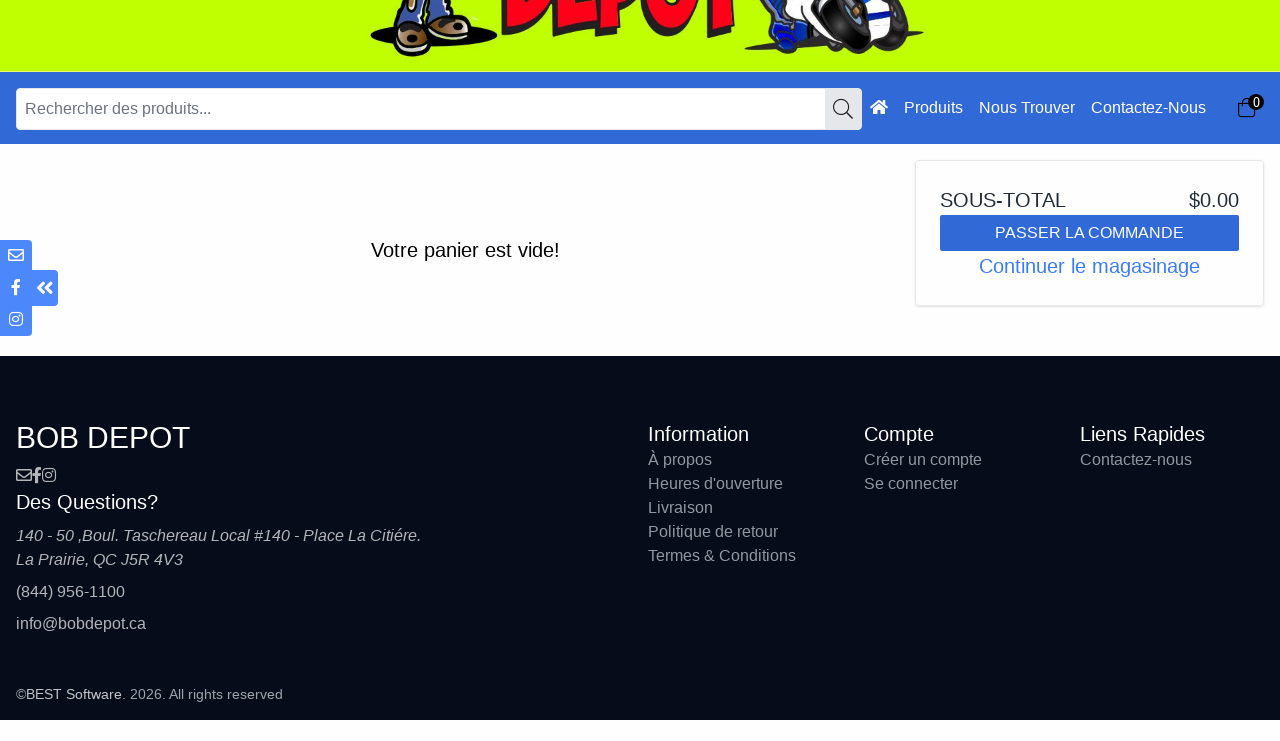

--- FILE ---
content_type: text/html; charset=UTF-8
request_url: https://bobdepot.ca/cart
body_size: 8379
content:
<!DOCTYPE html>
<html lang="fr">
    <head>
    
    <meta charset="utf8">
    <meta http-equiv="Content-Type" content="text/html; charset=utf-8">
    
    <meta http-equiv="X-UA-Compatible" content="IE=edge"/>
    <meta name="viewport" content="width=device-width, initial-scale=1">
    <meta name="keywords" content="Bob Dépôt, Magasin-Entrepôt situé à 5 minutes du Pont Champlain, sur la Rive-Sud à la Prairie. Vêtements et accessoires de travails, motos, VTT, motocross, scooter et motoneige.">
    <meta name="p:domain_verify" content="523d48e5154a2ed4152530acf1aeb0bd"/>
    <meta name="csrf-token" content="iXou7pzQbD2BzBeoOiiwlnpTcyjxHdqF0C55YUO8">
    <meta name="description" content="Bob Dépôt, Magasin-Entrepôt situé à 5 minutes du Pont Champlain, sur la Rive-Sud à la Prairie. Vêtements et accessoires de travails, motos, VTT, motocross, scooter et motoneige.">
    
    <link rel="shortcut icon" href="storage/images/site_favicon.jpg">
    <title>BOB DEPOT</title>
    
            <script async
                src="https://www.googletagmanager.com/gtag/js?id=G-JLRHF0GXY4"></script>
        
        <script>
            window.dataLayer = window.dataLayer || [];

            function gtag() {
                dataLayer.push(arguments);
            }

            gtag("js", new Date());

            gtag("config", "G-JLRHF0GXY4");
        </script>
        
    <script defer src="https://cdn.jsdelivr.net/npm/@alpinejs/persist@3.x.x/dist/cdn.min.js"></script>
    <script defer src="https://unpkg.com/@alpinejs/collapse@3.x.x/dist/cdn.min.js"></script>
    <script defer src="https://unpkg.com/alpinejs@3.x.x/dist/cdn.min.js"></script>
    
        
    <link rel="stylesheet" href="https://cdnjs.cloudflare.com/ajax/libs/font-awesome/6.4.2/css/all.min.css"
      integrity="sha512-z3gLpd7yknf1YoNbCzqRKc4qyor8gaKU1qmn+CShxbuBusANI9QpRohGBreCFkKxLhei6S9CQXFEbbKuqLg0DA=="
      crossorigin="anonymous" referrerpolicy="no-referrer"/>
<link rel="stylesheet"
      href="https://pro.fontawesome.com/releases/v5.10.0/css/all.css"
      integrity="sha384-AYmEC3Yw5cVb3ZcuHtOA93w35dYTsvhLPVnYs9eStHfGJvOvKxVfELGroGkvsg+p"
      crossorigin="anonymous"/>

<link rel="stylesheet" href="https://bobdepot.ca/css/main.css">
<link rel="stylesheet" href="https://bobdepot.ca/css/app.css">

<style >[wire\:loading], [wire\:loading\.delay], [wire\:loading\.inline-block], [wire\:loading\.inline], [wire\:loading\.block], [wire\:loading\.flex], [wire\:loading\.table], [wire\:loading\.grid], [wire\:loading\.inline-flex] {display: none;}[wire\:loading\.delay\.shortest], [wire\:loading\.delay\.shorter], [wire\:loading\.delay\.short], [wire\:loading\.delay\.long], [wire\:loading\.delay\.longer], [wire\:loading\.delay\.longest] {display:none;}[wire\:offline] {display: none;}[wire\:dirty]:not(textarea):not(input):not(select) {display: none;}input:-webkit-autofill, select:-webkit-autofill, textarea:-webkit-autofill {animation-duration: 50000s;animation-name: livewireautofill;}@keyframes livewireautofill { from {} }</style>
</head>
    
    <body x-data="{ show: false, showModal: true }" @open-modal.window="alert($event.detail.modal)" class="relative">
                                    <div class="w-full bg-red-600 p-4 text-center text-white">
                    Livraison gratuite avec les achats de plus de 99$
                </div>
                        
            <header>
    <nav class="bg-primary-500">
    <div class="flex overflow-hidden z-20 items-center h-full rounded-full text-white hover:text-gray-100">
    <a href="https://bobdepot.ca/set-locale/en" class=" justify-center items-center py-0 px-3 uppercase transition-all cursor-pointer  hover:no-underline block flex">EN</a>
    <a href="https://bobdepot.ca/set-locale/fr" class=" justify-center items-center py-0 px-3 uppercase transition-all cursor-pointer  hover:no-underline block hidden">FR</a>
</div>
    
            <a href="https://bobdepot.ca/register">s&#039;enregistrer</a>
        <a href="https://bobdepot.ca/login">se connecter</a>
    </nav>
        <div class="relative h-fit w-full">
    <div class="relative h-fit w-full">
        <a href="https://bobdepot.ca" class="flex h-full items-center justify-center">
                                                <img src='/smart/0d041a6b217cbcd31708ce19ba981cd5' class='w-full object-cover object-center max-h-[960px]' >
                                        
                    </a>
    </div>
</div>
</header>
            
            <div
        x-data="{ show: (localStorage.getItem('show_floating_socials') ?? '1') === '1' }"
        class=" fixed top-1/3 left-0 transition z-999"
        x-bind:class="{'-translate-x-full': !show, 'translate-x-0': show}"
    >
        <button
            class="absolute top-1/2 left-full -z-10 my-0 grid h-auto max-h-10 -translate-y-1/2 items-center rounded-r bg-opacity-90 px-1 py-2 text-white transition-colors peer bg-primary-400 hover:bg-primary-500 focus:outline-none"
            @click="
                show = !show;
                localStorage.setItem('show_floating_socials', show ? '1' : '0');
            "
        >
            <i class="fas fa-angle-double-left" x-show="show"></i>
            <i class="fas fa-angle-double-right" x-show="!show" x-cloak></i>
        </button>
        
        <ul class="bg-opacity-90 transition peer-hover:bg-primary-500 bg-primary-400 bg-opacity-90 overflow-hidden text-base capitalize text-white cursor-pointer rounded-r">
                                                <li class="w-full px-2 py-1 text-center hover:bg-primary-500 hover:text-gray-200">
                        <a href="https://app.cyberimpact.com/clients/35498/subscribe-forms/C1B48A55-9C4B-48F1-BDEB-F3FD4843284C"
                           class="inline-block h-full w-full hover:text-gray-200 hover:no-underline"
                            target="_blank" rel="noopener"                         >
                                                            <i class="far fa-envelope"></i>
                                                    </a>
                    </li>
                                                                <li class="w-full px-2 py-1 text-center hover:bg-primary-500 hover:text-gray-200">
                        <a href="https://www.facebook.com/bobdepot.ca"
                           class="inline-block h-full w-full hover:text-gray-200 hover:no-underline"
                            target="_blank" rel="noopener"                         >
                                                            <i class="fab fa-facebook-f"></i>
                                                    </a>
                    </li>
                                                                <li class="w-full px-2 py-1 text-center hover:bg-primary-500 hover:text-gray-200">
                        <a href="https://www.instagram.com/bobdepot1/"
                           class="inline-block h-full w-full hover:text-gray-200 hover:no-underline"
                            target="_blank" rel="noopener"                         >
                                                            <i class="fab fa-instagram"></i>
                                                    </a>
                    </li>
                                    </ul>
    </div>
            
            <nav
    x-data="{ opened: false }"
    class="sticky top-0 z-50 bg-primary-500"
    :class="{ 'shadow-lg' : opened }"
    @keydown.escape="opened = false"
    id="main-navigation"
>
    <div class="flex flex-col gap-4 lg:gap-8 p-4 mx-auto max-w-screen-xl lg:flex-row">
        <ul class="flex flex-1 gap-8">
            <li id="search-bar" class="flex-1">
                <div wire:id="S919two6EYa8BdxU9aRA" wire:initial-data="{&quot;fingerprint&quot;:{&quot;id&quot;:&quot;S919two6EYa8BdxU9aRA&quot;,&quot;name&quot;:&quot;product-search&quot;,&quot;locale&quot;:&quot;fr&quot;,&quot;path&quot;:&quot;cart&quot;,&quot;method&quot;:&quot;GET&quot;,&quot;v&quot;:&quot;acj&quot;},&quot;effects&quot;:{&quot;listeners&quot;:[]},&quot;serverMemo&quot;:{&quot;children&quot;:[],&quot;errors&quot;:[],&quot;htmlHash&quot;:&quot;73539c5a&quot;,&quot;data&quot;:{&quot;search&quot;:&quot;&quot;,&quot;results&quot;:[],&quot;result_number&quot;:0},&quot;dataMeta&quot;:{&quot;collections&quot;:[&quot;results&quot;]},&quot;checksum&quot;:&quot;f840c9b4a0d6bea5ab65da25a1960c640516ba391e852d47f66cdd4acabc6c61&quot;}}" class="relative w-full h-9" x-data="{ expanded: false, results: window.Livewire.find('S919two6EYa8BdxU9aRA').entangle('result_number') }"
     x-on:click.outside="expanded = false">
    <div class="flex rounded border bg-white border-gray-200/85">
        <div class="relative flex-1">
            <input type="search"
                   class="w-full max-w-none rounded-none border-none bg-transparent px-2"
                   name="product_search"
                   wire:model="search"
                   wire:keydown.enter="search"
                   x-on:click="expanded = true"
                   placeholder="Rechercher des produits..."
            />
            
            <ul class="absolute top-full flex h-96 w-full flex-col overflow-y-auto bg-white shadow z-999"
                x-show="(expanded && results > 0)" x-collapse.duration.250ms x-cloak>
                            </ul>
        </div>
        
        <button
            wire:click="search"
            class="flex items-center justify-center rounded-none border-none bg-gray-200 px-2 hover:bg-gray-300"
        >
            <i class="fal fa-search"></i>
        </button>
    </div>
</div>

<!-- Livewire Component wire-end:S919two6EYa8BdxU9aRA -->            </li>
            
                            <li class="relative lg:ml-4 lg:hidden">
                    <div wire:id="drGZKccJBEcsHiAO54uC" wire:initial-data="{&quot;fingerprint&quot;:{&quot;id&quot;:&quot;drGZKccJBEcsHiAO54uC&quot;,&quot;name&quot;:&quot;widget.cart-widget&quot;,&quot;locale&quot;:&quot;fr&quot;,&quot;path&quot;:&quot;cart&quot;,&quot;method&quot;:&quot;GET&quot;,&quot;v&quot;:&quot;acj&quot;},&quot;effects&quot;:{&quot;listeners&quot;:[&quot;cart-updated&quot;]},&quot;serverMemo&quot;:{&quot;children&quot;:[],&quot;errors&quot;:[],&quot;htmlHash&quot;:&quot;947f75c1&quot;,&quot;data&quot;:{&quot;carts&quot;:{&quot;537391c0-5643-485c-9aaf-ce5758644d05&quot;:[]},&quot;items_count&quot;:0,&quot;items_total&quot;:0,&quot;subtotal&quot;:0,&quot;deposit_total&quot;:0},&quot;dataMeta&quot;:{&quot;collections&quot;:[&quot;carts&quot;]},&quot;checksum&quot;:&quot;f1fa8e49b5441db932870e0903ac6bf5e26a7442518088f3149b516429000f5c&quot;}}"
    class="relative flex h-full w-full text-white"
    x-data="{ opened: false }"
    x-on:mouseenter="opened = true"
    x-on:mouseleave="opened = false"
>
    <a href="https://bobdepot.ca/cart"
       class="flex h-full w-full items-center justify-center p-2 text-black group hover:no-underline">
        <i class="relative fal fa-shopping-bag">
            <span class="
                    absolute -top-1 -right-2 flex h-4 w-4 items-center justify-center rounded-full bg-black
                    text-sm text-white total-count monospace group-hover:text-white
            ">
                0
            </span>
        </i>
    </a>
    <div
        class="absolute top-full -right-24 z-50 flex w-screen flex-col overflow-x-hidden bg-white shadow-2xl max-w-96 max-h-[800px] sm:right-0 py-4 space-y-2"
        x-show="opened"
        x-transition
        x-cloak
    >
        <div class="flex justify-between text-base font-bold uppercase text-gray-600 px-4">
            <span>0 produits</span>
            <a href="https://bobdepot.ca/cart" class="text-gray-600">Voir le Panier</a>
        </div>
        
        <div
            class="divide-y divide-gray-200 overflow-y-auto scrollbar-thin scrollbar-thumb-primary-700 scrollbar-track-primary-50 flex-1">
            <div>
                                    <div class="flex justify-between items-center h-8 py-2 px-4 [&_span]:text-white bleed-primary-400 bleed-bg shadow" x-data="{ edit_name: false }" :key="537391c0-5643-485c-9aaf-ce5758644d05">
                        <span class="text-primary-800" x-show="edit_name == false">
                            Panier
                        </span>
                        
                        <div x-show="edit_name == false" class="text-sm space-x-2">
                            <span class="hover:cursor-pointer hover:underline" x-on:click.prevent="edit_name = true;
                                $nextTick(() => $refs['cart-name-input'].select());">
    Renommer
</span>
                            
                            <span class="hover:cursor-pointer hover:underline" wire:click.prevent="deleteCart('537391c0-5643-485c-9aaf-ce5758644d05')">
    Supprimer
</span>
                        </div>
                        
                        <div x-show="edit_name == true" class="flex items-center gap-8 py-1">
                            <input
                                value="Panier"
                                x-ref="cart-name-input"
                                class="rounded-sm border border-black bg-white text-black"
                                
                                x-on:keydown.enter="
                                    $wire.updateCartName('537391c0-5643-485c-9aaf-ce5758644d05', $refs['cart-name-input'].value);
                                    edit_name = false;
                                "
                            />
                            
                            <span class="hover:cursor-pointer hover:underline" x-on:click.prevent="$wire.updateCartName('537391c0-5643-485c-9aaf-ce5758644d05', $refs['cart-name-input'].value);
                                    edit_name = false;">
    <i class="fa fa-check text-success"></i>
</span>
                            
                            <span class="hover:cursor-pointer hover:underline" x-on:click.prevent="edit_name = false">
    <i class="fa fa-times text-danger"></i>
</span>
                        </div>
                    </div>
                    <ul class="block max-h-96 w-full text-black divide-y divide-gray-200 divide-solid px-4">
                                                    <li class="flex h-24 items-center justify-center">
                                Panier Vide
                            </li>
                                            </ul>
                            </div>
        </div>
        
        <button wire:click.prevent="newSubCart"
                class="mx-auto my-8 rounded-sm border px-4 py-2 text-sm uppercase shadow transition border-primary-500/50 text-primary-500 hover:bg-primary-50">
            nouveau panier
        </button>
        
            </div>
</div>

<!-- Livewire Component wire-end:drGZKccJBEcsHiAO54uC -->                </li>
                        
            <li class="flex justify-center items-center lg:hidden">
                <button class="block px-2 text-gray-500 lg:hidden hover:text-white focus:outline-none focus:text-white" style="background: none; border: none;" x-bind:class="{ 'transition transform-180': opened }" type="button" aria-label="Toggle navigation" @click="opened = !opened"
        type="button" data-tip="Quick View" data-target="#product_view" aria-label="" data-tip=""
        >
    <svg
                        class="w-6 h-6 fill-current text-white"
                        xmlns="http://www.w3.org/2000/svg"
                        viewBox="0 0 24 24"
                    >
                        <path
                            x-show="opened"
                            fill-rule="evenodd"
                            clip-rule="evenodd"
                            d="M18.278 16.864a1 1 0 0 1-1.414 1.414l-4.829-4.828-4.828 4.828a1 1 0 0 1-1.414-1.414l4.828-4.829-4.828-4.828a1 1 0 0 1 1.414-1.414l4.829 4.828 4.828-4.828a1 1 0 1 1 1.414 1.414l-4.828 4.829 4.828 4.828z"
                            x-cloak
                        />
                        <path
                            x-show="!opened"
                            fill-rule="evenodd"
                            d="M4 5h16a1 1 0 0 1 0 2H4a1 1 0 1 1 0-2zm0 6h16a1 1 0 0 1 0 2H4a1 1 0 0 1 0-2zm0 6h16a1 1 0 0 1 0 2H4a1 1 0 0 1 0-2z"
                        />
                    </svg>
</button>
            </li>
        </ul>
        
        <ul class="list-reset lg:flex"
            :class="{ 'block shadow-3xl': opened, 'hidden': !opened }">
                                                <li class=""
                        id="home">
                        <a href="https://bobdepot.ca"
                           class="inline-block p-2 w-full text-base capitalize text-white hover:text-gray-200 hover:no-underline"
                           @click="opened = false"
                           >
                                                            <i class="fas fa-home"></i>
                                                    </a>
                    </li>
                                                                <li class=""
                        id="">
                        <a href="https://bobdepot.ca/shop"
                           class="inline-block p-2 w-full text-base capitalize text-white hover:text-gray-200 hover:no-underline"
                           @click="opened = false"
                           >
                                                            produits
                                                    </a>
                    </li>
                                                                <li class=""
                        id="">
                        <a href="https://bobdepot.ca/find-us"
                           class="inline-block p-2 w-full text-base capitalize text-white hover:text-gray-200 hover:no-underline"
                           @click="opened = false"
                           >
                                                            nous trouver
                                                    </a>
                    </li>
                                                                <li class=""
                        id="">
                        <a href="https://bobdepot.ca/contact"
                           class="inline-block p-2 w-full text-base capitalize text-white hover:text-gray-200 hover:no-underline"
                           @click="opened = false"
                           >
                                                            contactez-nous
                                                    </a>
                    </li>
                                        
                            <li class="relative lg:ml-4 hidden lg:block">
                    <div wire:id="POHZRkLrubk3S5kWCkWv" wire:initial-data="{&quot;fingerprint&quot;:{&quot;id&quot;:&quot;POHZRkLrubk3S5kWCkWv&quot;,&quot;name&quot;:&quot;widget.cart-widget&quot;,&quot;locale&quot;:&quot;fr&quot;,&quot;path&quot;:&quot;cart&quot;,&quot;method&quot;:&quot;GET&quot;,&quot;v&quot;:&quot;acj&quot;},&quot;effects&quot;:{&quot;listeners&quot;:[&quot;cart-updated&quot;]},&quot;serverMemo&quot;:{&quot;children&quot;:[],&quot;errors&quot;:[],&quot;htmlHash&quot;:&quot;947f75c1&quot;,&quot;data&quot;:{&quot;carts&quot;:{&quot;537391c0-5643-485c-9aaf-ce5758644d05&quot;:[]},&quot;items_count&quot;:0,&quot;items_total&quot;:0,&quot;subtotal&quot;:0,&quot;deposit_total&quot;:0},&quot;dataMeta&quot;:{&quot;collections&quot;:[&quot;carts&quot;]},&quot;checksum&quot;:&quot;86543d1b6444da9d8badc20c5b8bf7b6c24d501b4b5071027f38970d4a814f28&quot;}}"
    class="relative flex h-full w-full text-white"
    x-data="{ opened: false }"
    x-on:mouseenter="opened = true"
    x-on:mouseleave="opened = false"
>
    <a href="https://bobdepot.ca/cart"
       class="flex h-full w-full items-center justify-center p-2 text-black group hover:no-underline">
        <i class="relative fal fa-shopping-bag">
            <span class="
                    absolute -top-1 -right-2 flex h-4 w-4 items-center justify-center rounded-full bg-black
                    text-sm text-white total-count monospace group-hover:text-white
            ">
                0
            </span>
        </i>
    </a>
    <div
        class="absolute top-full -right-24 z-50 flex w-screen flex-col overflow-x-hidden bg-white shadow-2xl max-w-96 max-h-[800px] sm:right-0 py-4 space-y-2"
        x-show="opened"
        x-transition
        x-cloak
    >
        <div class="flex justify-between text-base font-bold uppercase text-gray-600 px-4">
            <span>0 produits</span>
            <a href="https://bobdepot.ca/cart" class="text-gray-600">Voir le Panier</a>
        </div>
        
        <div
            class="divide-y divide-gray-200 overflow-y-auto scrollbar-thin scrollbar-thumb-primary-700 scrollbar-track-primary-50 flex-1">
            <div>
                                    <div class="flex justify-between items-center h-8 py-2 px-4 [&_span]:text-white bleed-primary-400 bleed-bg shadow" x-data="{ edit_name: false }" :key="537391c0-5643-485c-9aaf-ce5758644d05">
                        <span class="text-primary-800" x-show="edit_name == false">
                            Panier
                        </span>
                        
                        <div x-show="edit_name == false" class="text-sm space-x-2">
                            <span class="hover:cursor-pointer hover:underline" x-on:click.prevent="edit_name = true;
                                $nextTick(() => $refs['cart-name-input'].select());">
    Renommer
</span>
                            
                            <span class="hover:cursor-pointer hover:underline" wire:click.prevent="deleteCart('537391c0-5643-485c-9aaf-ce5758644d05')">
    Supprimer
</span>
                        </div>
                        
                        <div x-show="edit_name == true" class="flex items-center gap-8 py-1">
                            <input
                                value="Panier"
                                x-ref="cart-name-input"
                                class="rounded-sm border border-black bg-white text-black"
                                
                                x-on:keydown.enter="
                                    $wire.updateCartName('537391c0-5643-485c-9aaf-ce5758644d05', $refs['cart-name-input'].value);
                                    edit_name = false;
                                "
                            />
                            
                            <span class="hover:cursor-pointer hover:underline" x-on:click.prevent="$wire.updateCartName('537391c0-5643-485c-9aaf-ce5758644d05', $refs['cart-name-input'].value);
                                    edit_name = false;">
    <i class="fa fa-check text-success"></i>
</span>
                            
                            <span class="hover:cursor-pointer hover:underline" x-on:click.prevent="edit_name = false">
    <i class="fa fa-times text-danger"></i>
</span>
                        </div>
                    </div>
                    <ul class="block max-h-96 w-full text-black divide-y divide-gray-200 divide-solid px-4">
                                                    <li class="flex h-24 items-center justify-center">
                                Panier Vide
                            </li>
                                            </ul>
                            </div>
        </div>
        
        <button wire:click.prevent="newSubCart"
                class="mx-auto my-8 rounded-sm border px-4 py-2 text-sm uppercase shadow transition border-primary-500/50 text-primary-500 hover:bg-primary-50">
            nouveau panier
        </button>
        
            </div>
</div>

<!-- Livewire Component wire-end:POHZRkLrubk3S5kWCkWv -->                </li>
                    </ul>
    </div>
</nav>
            
                <div wire:id="2U8XhXS4B7MYeJ0tlwWx" wire:initial-data="{&quot;fingerprint&quot;:{&quot;id&quot;:&quot;2U8XhXS4B7MYeJ0tlwWx&quot;,&quot;name&quot;:&quot;show-cart&quot;,&quot;locale&quot;:&quot;fr&quot;,&quot;path&quot;:&quot;cart&quot;,&quot;method&quot;:&quot;GET&quot;,&quot;v&quot;:&quot;acj&quot;},&quot;effects&quot;:{&quot;listeners&quot;:[&quot;cart-updated&quot;]},&quot;serverMemo&quot;:{&quot;children&quot;:[],&quot;errors&quot;:[],&quot;htmlHash&quot;:&quot;fd5e9028&quot;,&quot;data&quot;:{&quot;deposit_fee&quot;:0,&quot;items_total&quot;:0,&quot;subtotal&quot;:0,&quot;carts&quot;:[],&quot;items_out_of_stock&quot;:[],&quot;empty&quot;:true,&quot;mix_matches&quot;:[]},&quot;dataMeta&quot;:{&quot;collections&quot;:[&quot;carts&quot;,&quot;mix_matches&quot;]},&quot;checksum&quot;:&quot;ec17f773dd1377d73dc0203e02db5f49ca8a877692e575c9936bb9c8875d3518&quot;}}" class="p-4 relative">
    <div class="flex flex-col gap-8 mx-auto max-w-screen-xl @container  lg:flex-row">
        <div class="flex-3">
                            <div class="flex justify-center items-center text-black h-screen-25">
                    Votre panier est vide!
                </div>
                    </div>
        
        <div class="flex flex-col gap-4 justify-center p-6 rounded border shadow self-start flex-1 sticky top-[5.5rem]">
            <div>
                                
                <div class="flex items-center justify-between font-medium uppercase text-gray-800">
                    <span>sous-total</span>
                    <span>$0.00</span>
                </div>
                
                                
                            </div>
            
                            <a class="uppercase font-medium px-4 rounded-sm h-9 flex justify-center text-white items-center text-base bg-primary-500 hover:no-underline hover:bg-primary-600 hover:text-white disabled:pointer-events-none disabled:bg-gray-500 order-first md:order-none" href="https://bobdepot.ca/checkout">
    Passer la commande
</a>
                
                <a class="text-primary-400 text-center" href="https://bobdepot.ca/shop">
                    Continuer le magasinage
                </a>
                    </div>
    </div>
    
    <script>
        document.addEventListener("refresh", function () {
            window.location.reload();
        });
    </script>
</div>

<!-- Livewire Component wire-end:2U8XhXS4B7MYeJ0tlwWx -->
            
            <footer class="pt-8 text-base text-white bg-primary-900 min-h-4">
    <div class="mx-auto max-w-screen-xl px-4 grid gap-4 py-8 sm:grid-cols-2">
        <div class="flex flex-col gap-8">
            <div>
                <h1 class="text-3xl mb-2">
                    <a href="https://bobdepot.ca">BOB DEPOT</a>
                </h1>
                
                <ul class="flex flex-wrap gap-x-4 [&_a]:opacity-70 [&_a:hover]:opacity-100">
                                            <li>
                            <a href="https://app.cyberimpact.com/clients/35498/subscribe-forms/C1B48A55-9C4B-48F1-BDEB-F3FD4843284C">
                                <i class="far fa-envelope"></i>
                            </a>
                        </li>
                                        
                                            <li>
                            <a href="https://www.facebook.com/bobdepot.ca">
                                <i class="fab fa-facebook-f"></i>
                            </a>
                        </li>
                                        
                                            <li>
                            <a href="https://www.instagram.com/bobdepot1/">
                                <i class="fab fa-instagram"></i>
                            </a>
                        </li>
                                        
                                        
                                        
                    
                                        
                                        
                                        
                                        
                                    </ul>
            </div>
            
            <div>
                <h2 class="text-xl mb-2">Des Questions?</h2>
                
                <ul class="opacity-70 space-y-2">
                    <li class="flex items-start gap-2">
                        
                        <address>
            140 -
        50 ,Boul. Taschereau Local #140 - Place La Citiére.<br>
    La Prairie, QC J5R 4V3
</address>
                    </li>
                    
                    <li class="flex items-start gap-2">
                        
                        <span>(844) 956-1100</span>
                    </li>
                    
                    <li class="flex items-start gap-2">
                        
                        <span><a href="/cdn-cgi/l/email-protection" class="__cf_email__" data-cfemail="c2abaca4ad82a0ada0a6a7b2adb6eca1a3">[email&#160;protected]</a></span>
                    </li>
                </ul>
            </div>
        </div>
        
        <div class="grid gap-8 sm:grid-cols-2 lg:grid-cols-3">
            <div>
                <h2 class="text-xl">Information</h2>
                <ul class="[&_a]:opacity-70 [&_a:hover]:opacity-100 [&_a:hover]:no-underline">
                                            <li>
                            <a class="text-gray-300" href="https://bobdepot.ca/about">
                                
                                À propos
                            </a>
                        </li>
                                        <li>
                        <a class="text-gray-300" href="https://bobdepot.ca/opening-hours">
                            
                            Heures d&#039;ouverture
                        </a>
                    </li>
                                            <li>
                            <a class="text-gray-300" href="https://bobdepot.ca/delivery">
                                
                                Livraison
                            </a>
                        </li>
                                                                <li>
                            <a class="text-gray-300" href="https://bobdepot.ca/return">
                                
                                Politique de retour
                            </a>
                        </li>
                                                                <li>
                            <a class="text-gray-300" href="https://bobdepot.ca/terms-and-conditions">
                                
                                Termes &amp; Conditions
                            </a>
                        </li>
                                    </ul>
            </div>
            
            <div>
                <h2 class="text-xl">Compte</h2>
                <ul class="[&_a]:opacity-70 [&_a:hover]:opacity-100 [&_a:hover]:no-underline">
                                                                <li>
                            <a class="text-gray-300" href="https://bobdepot.ca/register">
                                
                                Créer un compte
                            </a>
                        </li>
                        
                        <li>
                            <a class="text-gray-300" href="https://bobdepot.ca/login">
                                
                                Se connecter
                            </a>
                        </li>
                                    </ul>
            </div>
            
            <div>
                <h2 class="text-xl">Liens Rapides</h2>
                
                <ul class="[&_a]:opacity-70 [&_a:hover]:opacity-100 [&_a:hover]:no-underline">
                    <li>
                        <a class="text-gray-300" href="https://bobdepot.ca/contact">
                            
                            Contactez-nous
                        </a>
                    </li>
                </ul>
            </div>
        </div>
    </div>
    
    <div>
        <div class="p-4 text-sm text-gray-300 opacity-75 max-w-screen-xl mx-auto">
            ©<a href="https://bestpos.ca"
                target="_blank">BEST Software</a>. 2026. All rights
            reserved
        </div>
    </div>
</footer>
            
            <script data-cfasync="false" src="/cdn-cgi/scripts/5c5dd728/cloudflare-static/email-decode.min.js"></script><script>
    async function copy(text) {
        navigator.clipboard.writeText(text).then(function () {
            dispatchEvent(new CustomEvent("copied-to-clipboard", {
                detail: text
            }));
        }, function () {
            document.getElementById("clipboard").innerText = "Cannot copy to clipboard";
        });
    }
</script>

<script>
    document.addEventListener("DOMContentLoaded", () => {
        // unless on the homepage, scroll to the top of the main navigation
        if (window.location.pathname !== "/") {
            const mainNavigation = document.getElementById("main-navigation");

            if (mainNavigation) {
                document.body.scrollTo({
                    top: mainNavigation.offsetTop
                });
            }
        }
    });
</script>

<script >console.warn("Livewire: The published Livewire assets are out of date See: https://laravel-livewire.com/docs/installation/")</script><script src="/vendor/livewire/livewire.js?id=5cdaa3ec393c09829366" data-turbo-eval="false" data-turbolinks-eval="false" ></script><script data-turbo-eval="false" data-turbolinks-eval="false" >window.livewire = new Livewire();window.Livewire = window.livewire;window.livewire_app_url = '';window.livewire_token = 'iXou7pzQbD2BzBeoOiiwlnpTcyjxHdqF0C55YUO8';window.deferLoadingAlpine = function (callback) {window.addEventListener('livewire:load', function () {callback();});};let started = false;window.addEventListener('alpine:initializing', function () {if (! started) {window.livewire.start();started = true;}});document.addEventListener("DOMContentLoaded", function () {if (! started) {window.livewire.start();started = true;}});</script>


<script src="https://unpkg.com/imask"></script>

<script defer>
    document.querySelectorAll("[data-mask='postal-code']").forEach(input => {
        IMask(input, {
            mask: "a0a 0a0",
            prepare: function (str) {
                return str.toUpperCase();
            }
        });

    });

    document.querySelectorAll("[data-mask='money']").forEach(input => {
        IMask(input, {
            mask: Number,
            scale: 2,
            signed: input.dataset.signed || input.dataset.signed?.toLowerCase() === "true",
            padFractionalZeros: true,
            radix: ".",
            mapToRadix: [","],
        });
    });

    document.querySelectorAll("[data-mask='phone']").forEach(input => {
        IMask(input, {
            mask: "(000) 000-0000"
        });
    });

    window.addEventListener("content-changed", event => {
        document.querySelectorAll("[data-mask='postal-code']").forEach(input => {
            IMask(input, {
                mask: "a0a 0a0",
                prepare: function (str) {
                    return str.toUpperCase();
                }
            });

        });
        document.querySelectorAll("[data-mask='money']").forEach(input => {
            IMask(input, {
                mask: Number,
                scale: 2,
                signed: input.dataset.signed || input.dataset.signed?.toLowerCase() === "true",
                padFractionalZeros: true,
                radix: ".",
                mapToRadix: [","],
            });
        });

        document.querySelectorAll("[data-mask='phone']").forEach(input => {
            IMask(input, {
                mask: "(000) 000-0000"
            });
        });
    });
</script>
            
                            
        <script>
    document.addEventListener("alpine:init", () => {
        Alpine.data("number_input", () => ({
            increase() {
                if (!this.canIncrease()) return;

                this.value++;
                this.$dispatch("quantity-changed", {quantity: this.value});
            },
            decrease() {
                if (!this.canDecrease()) return;

                this.value--;
                this.$dispatch("quantity-changed", {quantity: this.value});
            },
            canIncrease() {
                if (this.disabled) return false;
                if (!this.max) return true;

                return this.value < this.max;
            },
            canDecrease() {
                if (this.disabled) return false;
                if (!this.min) return true;

                return this.value > this.min;
            },
            validate(value) {
                if (this.min && value < this.min) {
                    this.value = this.min;
                }

                if (this.max && value > this.max) {
                    this.value = this.max;
                }
            },
            get value() {
                return parseInt(this.$refs.input.value);
            },
            set value(value) {
                this.$refs.input.value = value;
                this.validate(value);
                this.manageButtonsState();
            },
            get min() {
                return this.$refs.input?.dataset.min ? parseInt(this.$refs.input.dataset.min) : null;
            },
            get max() {
                return this.$refs.input?.dataset.max ? parseInt(this.$refs.input.dataset.max) : null;
            },
            get disabled() {
                return this.$refs.input?.dataset.disabled != undefined ? this.$refs.input?.dataset.disabled : false;
            },
            input: {
                ["x-ref"]: "input",
                ["x-on:focus"]() {
                    this.$el.select();
                },
                ["x-on:change"]() {
                    this.validate(this.value);
                    this.$dispatch("quantity-changed", {quantity: this.value});
                }
            },
            decreaseButton: {
                ["x-ref"]: "decrease",
                ["x-on:click"]() {
                    this.decrease();
                },
                ["x-on:keydown.enter.prevent"]() {
                    this.decrease();
                },
                ["x-init"]() {
                    this.manageButtonsState();
                }
            },
            increaseButton: {
                ["x-ref"]: "increase",
                ["x-on:click"]() {
                    this.increase();
                },
                ["x-on:keydown.enter.prevent"]() {
                    this.increase();
                },
                ["x-init"]() {
                    this.manageButtonsState();
                }
            },
            manageButtonsState() {
                if (this.$refs.decrease != null) {
                    this.$refs.decrease.disabled = !this.canDecrease();
                }

                if (this.$refs.increase != null) {
                    this.$refs.increase.disabled = !this.canIncrease();
                }
            }
        }));
    });
</script>
        <script>
    document.addEventListener("alpine:init", () => {
        Alpine.data("carousel", () => ({
            fullscreen: false,
            index: 0,
            skip: 1,
            get slider() {
                return this.$refs.slider;
            },
            get thumbs() {
                return this.$refs.thumbs;
            },
            get dots() {
                return this.$refs.dots;
            },
            get offset() {
                return this.slider.firstElementChild.getBoundingClientRect().width;
            },
            init() {
                // Add click event to each thumbnail
                this.thumbs.querySelectorAll("li").forEach((thumb, index) => {
                    thumb.addEventListener("click", () => {
                        this.index = index;
                    });
                });

                // Add click event to each dot
                this.dots.querySelectorAll("li").forEach((dot, index) => {
                    dot.addEventListener("click", () => {
                        this.index = index;
                    });
                });

                this.$watch("index", () => {
                    this.to((current, offset) => current * offset);
                });

                this.$watch("fullscreen", (isFullscreen) => {
                    if (!document.fullscreenElement) {
                        this.$root.requestFullscreen().catch(err => {
                            alert(`Error attempting to enable full-screen mode: ${err.message} (${err.name})`);
                        });
                    } else {
                        document.exitFullscreen();
                    }
                });

                this.thumbs.querySelectorAll("img").forEach((thumb, index) => {
                    thumb.classList.remove("border-solid", "border-primary-400", "border-4");
                    if (index === this.index) {
                        thumb.classList.add("border-solid", "border-primary-400", "border-4");
                    }
                });

                this.dots.querySelectorAll("li").forEach((dot, index) => {
                    dot.classList.remove("bg-primary-400");
                    if (index === this.index) {
                        dot.classList.add("bg-primary-400");
                    }
                });
            },
            get size() {
                return this.slider.children.length;
            },
            timer: null,
            next() {
                this.index = (this.index + this.skip) % this.size;
            },
            prev() {
                this.index = (this.size + (this.index - this.skip)) % this.size;
            },
            to(strategy) {
                this.slider.scrollTo({left: strategy(this.index, this.offset), behavior: "smooth"});
                this.thumbs.scrollTo({
                    left: strategy(this.index, this.thumbs.firstElementChild.getBoundingClientRect().width),
                    behavior: "smooth"
                });

                this.thumbs.querySelectorAll("img").forEach((thumb, index) => {
                    thumb.classList.remove("border-solid", "border-primary-400", "border-4");
                    if (index === this.index) {
                        thumb.classList.add("border-solid", "border-primary-400", "border-4");
                    }
                });

                this.dots.querySelectorAll("li").forEach((dot, index) => {
                    dot.classList.remove("bg-primary-400");
                    if (index === this.index) {
                        dot.classList.add("bg-primary-400");
                    }
                });
            },
            calculateCurrentIndex() {
                if (this.timer !== null) {
                    clearTimeout(this.timer);
                }
                this.timer = setTimeout(() => {
                    this.index = Math.round(this.$el.scrollLeft / this.offset);
                }, 150);
            },
            focusableWhenVisible: {
                "x-intersect:enter"() {
                    this.$el.removeAttribute("tabindex");
                },
                "x-intersect:leave"() {
                    this.$el.setAttribute("tabindex", "-1");
                },
            },
        }));
    });
</script>
    <script defer src="https://static.cloudflareinsights.com/beacon.min.js/vcd15cbe7772f49c399c6a5babf22c1241717689176015" integrity="sha512-ZpsOmlRQV6y907TI0dKBHq9Md29nnaEIPlkf84rnaERnq6zvWvPUqr2ft8M1aS28oN72PdrCzSjY4U6VaAw1EQ==" data-cf-beacon='{"version":"2024.11.0","token":"b042a6b85e194e2084cf94b20f42c966","server_timing":{"name":{"cfCacheStatus":true,"cfEdge":true,"cfExtPri":true,"cfL4":true,"cfOrigin":true,"cfSpeedBrain":true},"location_startswith":null}}' crossorigin="anonymous"></script>
</body>
</html>


--- FILE ---
content_type: text/css
request_url: https://bobdepot.ca/css/main.css
body_size: 13094
content:
/*! tailwindcss v2.2.19 | MIT License | https://tailwindcss.com*//*! modern-normalize v1.1.0 | MIT License | https://github.com/sindresorhus/modern-normalize */html{-moz-tab-size:4;-o-tab-size:4;tab-size:4}body{font-family:system-ui,-apple-system,Segoe UI,Roboto,Helvetica,Arial,sans-serif,Apple Color Emoji,Segoe UI Emoji}hr{color:inherit}code,kbd,pre,samp{font-family:ui-monospace,SFMono-Regular,Consolas,Liberation Mono,Menlo,monospace;font-size:1em}sub,sup{font-size:75%;line-height:0;position:relative;vertical-align:baseline}sub{bottom:-.25em}sup{top:-.5em}table{text-indent:0;border-color:inherit}::-moz-focus-inner{border-style:none;padding:0}:-moz-focusring{outline:1px dotted ButtonText}:-moz-ui-invalid{box-shadow:none}::-webkit-inner-spin-button,::-webkit-outer-spin-button{height:auto}::-webkit-search-decoration{-webkit-appearance:none}::-webkit-file-upload-button{-webkit-appearance:button;font:inherit}blockquote,dd,dl,figure,h1,h2,h3,h4,h5,h6,hr,p,pre{margin:0}button{background-color:transparent;background-image:none}fieldset,ol,ul{margin:0;padding:0}ol,ul{list-style:none}html{font-family:ui-sans-serif,system-ui,-apple-system,BlinkMacSystemFont,Segoe UI,Roboto,Helvetica Neue,Arial,Noto Sans,sans-serif,Apple Color Emoji,Segoe UI Emoji,Segoe UI Symbol,Noto Color Emoji;line-height:1.5}body{font-family:inherit;line-height:inherit}*,:after,:before{border:0 solid}hr{border-top-width:1px}img{border-style:solid}textarea{resize:vertical}input::-moz-placeholder, textarea::-moz-placeholder{opacity:1;color:#9ca3af}input:-ms-input-placeholder, textarea:-ms-input-placeholder{opacity:1;color:#9ca3af}input::placeholder,textarea::placeholder{opacity:1;color:#9ca3af}[role=button],button{cursor:pointer}:-moz-focusring{outline:auto}table{border-collapse:collapse}h1,h2,h3,h4,h5,h6{font-size:inherit;font-weight:inherit}a{color:inherit;text-decoration:inherit}button,input,optgroup,select,textarea{padding:0;line-height:inherit;color:inherit}code,kbd,pre,samp{font-family:ui-monospace,SFMono-Regular,Menlo,Monaco,Consolas,Liberation Mono,Courier New,monospace}audio,canvas,embed,iframe,img,object,svg,video{display:block;vertical-align:middle}img,video{max-width:100%;height:auto}*,:after,:before{--tw-translate-x:0;--tw-translate-y:0;--tw-rotate:0;--tw-skew-x:0;--tw-skew-y:0;--tw-scale-x:1;--tw-scale-y:1;--tw-transform:translateX(var(--tw-translate-x)) translateY(var(--tw-translate-y)) rotate(var(--tw-rotate)) skewX(var(--tw-skew-x)) skewY(var(--tw-skew-y)) scaleX(var(--tw-scale-x)) scaleY(var(--tw-scale-y));--tw-border-opacity:1;border-color:rgba(229,231,235,var(--tw-border-opacity));--tw-ring-inset:var(--tw-empty,/*!*/ /*!*/);--tw-ring-offset-width:0px;--tw-ring-offset-color:#fff;--tw-ring-color:rgba(59,130,246,0.5);--tw-ring-offset-shadow:0 0 transparent;--tw-ring-shadow:0 0 transparent;--tw-shadow:0 0 transparent;--tw-blur:var(--tw-empty,/*!*/ /*!*/);--tw-brightness:var(--tw-empty,/*!*/ /*!*/);--tw-contrast:var(--tw-empty,/*!*/ /*!*/);--tw-grayscale:var(--tw-empty,/*!*/ /*!*/);--tw-hue-rotate:var(--tw-empty,/*!*/ /*!*/);--tw-invert:var(--tw-empty,/*!*/ /*!*/);--tw-saturate:var(--tw-empty,/*!*/ /*!*/);--tw-sepia:var(--tw-empty,/*!*/ /*!*/);--tw-drop-shadow:var(--tw-empty,/*!*/ /*!*/);--tw-filter:var(--tw-blur) var(--tw-brightness) var(--tw-contrast) var(--tw-grayscale) var(--tw-hue-rotate) var(--tw-invert) var(--tw-saturate) var(--tw-sepia) var(--tw-drop-shadow)}[multiple],[type=date],[type=datetime-local],[type=email],[type=month],[type=number],[type=password],[type=search],[type=tel],[type=text],[type=time],[type=url],[type=week],select,textarea{-webkit-appearance:none;-moz-appearance:none;appearance:none;background-color:#fff;border-color:#6b7280;border-width:1px;border-radius:0;padding:.5rem .75rem;font-size:1rem;line-height:1.5rem;--tw-shadow:0 0 transparent}[multiple]:focus,[type=date]:focus,[type=datetime-local]:focus,[type=email]:focus,[type=month]:focus,[type=number]:focus,[type=password]:focus,[type=search]:focus,[type=tel]:focus,[type=text]:focus,[type=time]:focus,[type=url]:focus,[type=week]:focus,select:focus,textarea:focus{outline:2px solid transparent;outline-offset:2px;--tw-ring-inset:var(--tw-empty,/*!*/ /*!*/);--tw-ring-offset-width:0px;--tw-ring-offset-color:#fff;--tw-ring-color:#2563eb;--tw-ring-offset-shadow:var(--tw-ring-inset) 0 0 0 var(--tw-ring-offset-width) var(--tw-ring-offset-color);--tw-ring-shadow:var(--tw-ring-inset) 0 0 0 calc(1px + var(--tw-ring-offset-width)) var(--tw-ring-color);box-shadow:var(--tw-ring-offset-shadow),var(--tw-ring-shadow),var(--tw-shadow);border-color:#2563eb}input::-moz-placeholder, textarea::-moz-placeholder{color:#6b7280;opacity:1}input:-ms-input-placeholder, textarea:-ms-input-placeholder{color:#6b7280;opacity:1}input::placeholder,textarea::placeholder{color:#6b7280;opacity:1}::-webkit-datetime-edit-fields-wrapper{padding:0}::-webkit-date-and-time-value{min-height:1.5em}select{background-image:url("data:image/svg+xml;charset=utf-8,%3Csvg xmlns='http://www.w3.org/2000/svg' fill='none' viewBox='0 0 20 20'%3E%3Cpath stroke='%236b7280' stroke-linecap='round' stroke-linejoin='round' stroke-width='1.5' d='M6 8l4 4 4-4'/%3E%3C/svg%3E");background-position:right .5rem center;background-repeat:no-repeat;background-size:1.5em 1.5em;padding-right:2.5rem;-webkit-print-color-adjust:exact;color-adjust:exact}[multiple]{background-image:none;background-position:0 0;background-repeat:unset;background-size:initial;padding-right:.75rem;-webkit-print-color-adjust:unset;color-adjust:unset}[type=checkbox],[type=radio]{-webkit-appearance:none;-moz-appearance:none;appearance:none;padding:0;-webkit-print-color-adjust:exact;color-adjust:exact;display:inline-block;vertical-align:middle;background-origin:border-box;-webkit-user-select:none;-moz-user-select:none;-ms-user-select:none;user-select:none;flex-shrink:0;height:1rem;width:1rem;color:#2563eb;background-color:#fff;border-color:#6b7280;border-width:1px;--tw-shadow:0 0 transparent}[type=checkbox]{border-radius:0}[type=radio]{border-radius:100%}[type=checkbox]:focus,[type=radio]:focus{outline:2px solid transparent;outline-offset:2px;--tw-ring-inset:var(--tw-empty,/*!*/ /*!*/);--tw-ring-offset-width:2px;--tw-ring-offset-color:#fff;--tw-ring-color:#2563eb;--tw-ring-offset-shadow:var(--tw-ring-inset) 0 0 0 var(--tw-ring-offset-width) var(--tw-ring-offset-color);--tw-ring-shadow:var(--tw-ring-inset) 0 0 0 calc(2px + var(--tw-ring-offset-width)) var(--tw-ring-color);box-shadow:var(--tw-ring-offset-shadow),var(--tw-ring-shadow),var(--tw-shadow)}[type=checkbox]:checked,[type=radio]:checked{border-color:transparent;background-color:currentColor;background-size:100% 100%;background-position:50%;background-repeat:no-repeat}[type=checkbox]:checked{background-image:url("data:image/svg+xml;charset=utf-8,%3Csvg viewBox='0 0 16 16' fill='%23fff' xmlns='http://www.w3.org/2000/svg'%3E%3Cpath d='M12.207 4.793a1 1 0 010 1.414l-5 5a1 1 0 01-1.414 0l-2-2a1 1 0 011.414-1.414L6.5 9.086l4.293-4.293a1 1 0 011.414 0z'/%3E%3C/svg%3E")}[type=radio]:checked{background-image:url("data:image/svg+xml;charset=utf-8,%3Csvg viewBox='0 0 16 16' fill='%23fff' xmlns='http://www.w3.org/2000/svg'%3E%3Ccircle cx='8' cy='8' r='3'/%3E%3C/svg%3E")}[type=checkbox]:checked:focus,[type=checkbox]:checked:hover,[type=radio]:checked:focus,[type=radio]:checked:hover{border-color:transparent;background-color:currentColor}[type=checkbox]:indeterminate{background-image:url("data:image/svg+xml;charset=utf-8,%3Csvg xmlns='http://www.w3.org/2000/svg' fill='none' viewBox='0 0 16 16'%3E%3Cpath stroke='%23fff' stroke-linecap='round' stroke-linejoin='round' stroke-width='2' d='M4 8h8'/%3E%3C/svg%3E");border-color:transparent;background-color:currentColor;background-size:100% 100%;background-position:50%;background-repeat:no-repeat}[type=checkbox]:indeterminate:focus,[type=checkbox]:indeterminate:hover{border-color:transparent;background-color:currentColor}[type=file]{background:unset;border-color:inherit;border-width:0;border-radius:0;padding:0;font-size:unset;line-height:inherit}[type=file]:focus{outline:1px auto -webkit-focus-ring-color}*{scrollbar-color:auto;scrollbar-width:auto}[multiple],[type=date],[type=email],[type=month],[type=number],[type=password],[type=search],[type=tel],[type=text],[type=time],[type=url],[type=week],select,textarea{width:100%;border-radius:.125rem;border-width:1px;--tw-border-opacity:1;border-color:rgba(229,231,235,var(--tw-border-opacity));background-color:transparent}[multiple]:focus,[type=date]:focus,[type=email]:focus,[type=month]:focus,[type=number]:focus,[type=password]:focus,[type=search]:focus,[type=tel]:focus,[type=text]:focus,[type=time]:focus,[type=url]:focus,[type=week]:focus,select:focus,textarea:focus{--tw-border-opacity:1;border-color:rgba(52,54,178,var(--tw-border-opacity));--tw-ring-offset-shadow:var(--tw-ring-inset) 0 0 0 var(--tw-ring-offset-width) var(--tw-ring-offset-color);--tw-ring-shadow:var(--tw-ring-inset) 0 0 0 calc(var(--tw-ring-offset-width)) var(--tw-ring-color);box-shadow:var(--tw-ring-offset-shadow),var(--tw-ring-shadow),var(--tw-shadow,0 0 transparent);--tw-ring-opacity:0.5}[multiple]:disabled,[type=date]:disabled,[type=email]:disabled,[type=month]:disabled,[type=number]:disabled,[type=password]:disabled,[type=search]:disabled,[type=tel]:disabled,[type=text]:disabled,[type=time]:disabled,[type=url]:disabled,[type=week]:disabled,select:disabled,textarea:disabled{pointer-events:none;--tw-bg-opacity:1;background-color:rgba(229,231,235,var(--tw-bg-opacity))}[multiple].invalid,[type=date].invalid,[type=email].invalid,[type=month].invalid,[type=number].invalid,[type=password].invalid,[type=search].invalid,[type=tel].invalid,[type=text].invalid,[type=time].invalid,[type=url].invalid,[type=week].invalid,select.invalid,textarea.invalid{border-color:#ef4444}[type=checkbox],[type=radio]{border-radius:.125rem;--tw-border-opacity:1;border-color:rgba(229,231,235,var(--tw-border-opacity));--tw-text-opacity:1;color:rgba(52,54,178,var(--tw-text-opacity))}[type=checkbox]:focus,[type=radio]:focus{--tw-ring-opacity:1;--tw-ring-color:rgba(52,54,178,var(--tw-ring-opacity));--tw-ring-opacity:0.25}[x-ref=slider]::-webkit-scrollbar{height:.5rem;width:.5rem}[x-ref=slider]::-webkit-scrollbar-track{border-radius:.125rem}[x-ref=slider]::-webkit-scrollbar-thumb{border-radius:.125rem;--tw-bg-opacity:1;background-color:rgba(52,54,178,var(--tw-bg-opacity))}[x-ref=slider]::-webkit-scrollbar-thumb:hover{cursor:pointer;--tw-bg-opacity:1;background-color:rgba(44,46,151,var(--tw-bg-opacity))}.container{width:100%}@media (min-width:640px){.container{max-width:640px}}@media (min-width:768px){.container{max-width:768px}}@media (min-width:1024px){.container{max-width:1024px}}@media (min-width:1280px){.container{max-width:1280px}}@media (min-width:1536px){.container{max-width:1536px}}.prose{color:#374151;max-width:65ch}.prose [class~=lead]{color:#4b5563;font-size:1.25em;line-height:1.6;margin-top:1.2em;margin-bottom:1.2em}.prose a{color:#111827;text-decoration:underline;font-weight:500}.prose strong{color:#111827;font-weight:600}.prose ol[type=A]{--list-counter-style:upper-alpha}.prose ol[type=a]{--list-counter-style:lower-alpha}.prose ol[type=I]{--list-counter-style:upper-roman}.prose ol[type=i]{--list-counter-style:lower-roman}.prose ol[type="1"]{--list-counter-style:decimal}.prose ol>li{position:relative;padding-left:1.75em}.prose ol>li:before{content:counter(list-item,var(--list-counter-style,decimal)) ".";position:absolute;font-weight:400;color:#6b7280;left:0}.prose ul>li{position:relative;padding-left:1.75em}.prose ul>li:before{content:"";position:absolute;background-color:#d1d5db;border-radius:50%;width:.375em;height:.375em;top:.6875em;left:.25em}.prose hr{border-color:#e5e7eb;border-top-width:1px;margin-top:3em;margin-bottom:3em}.prose blockquote{font-weight:500;font-style:italic;color:#111827;border-left-width:.25rem;border-left-color:#e5e7eb;quotes:"\201C""\201D""\2018""\2019";margin-top:1.6em;margin-bottom:1.6em;padding-left:1em}.prose blockquote p:first-of-type:before{content:open-quote}.prose blockquote p:last-of-type:after{content:close-quote}.prose h1{color:#111827;font-weight:800;font-size:2.25em;margin-top:0;margin-bottom:.8888889em;line-height:1.1111111}.prose h2{color:#111827;font-weight:700;font-size:1.5em;margin-top:2em;margin-bottom:1em;line-height:1.3333333}.prose h3{color:#111827;font-weight:600;font-size:1.25em;margin-top:1.6em;margin-bottom:.6em;line-height:1.6}.prose h4{color:#111827;font-weight:600;margin-top:1.5em;margin-bottom:.5em;line-height:1.5}.prose figure figcaption{color:#6b7280;font-size:.875em;line-height:1.4285714;margin-top:.8571429em}.prose code{color:#111827;font-weight:600;font-size:.875em}.prose code:after,.prose code:before{content:"`"}.prose a code{color:#111827}.prose pre{color:#e5e7eb;background-color:#1f2937;overflow-x:auto;font-size:.875em;line-height:1.7142857;margin-top:1.7142857em;margin-bottom:1.7142857em;border-radius:.375rem;padding:.8571429em 1.1428571em}.prose pre code{background-color:transparent;border-width:0;border-radius:0;padding:0;font-weight:400;color:inherit;font-size:inherit;font-family:inherit;line-height:inherit}.prose pre code:after,.prose pre code:before{content:none}.prose table{width:100%;table-layout:auto;text-align:left;margin-top:2em;margin-bottom:2em;font-size:.875em;line-height:1.7142857}.prose thead{color:#111827;font-weight:600;border-bottom-width:1px;border-bottom-color:#d1d5db}.prose thead th{vertical-align:bottom;padding-right:.5714286em;padding-bottom:.5714286em;padding-left:.5714286em}.prose tbody tr{border-bottom-width:1px;border-bottom-color:#e5e7eb}.prose tbody tr:last-child{border-bottom-width:0}.prose tbody td{vertical-align:top;padding:.5714286em}.prose{font-size:1rem;line-height:1.75}.prose p{margin-top:1.25em;margin-bottom:1.25em}.prose figure,.prose img,.prose video{margin-top:2em;margin-bottom:2em}.prose figure>*{margin-top:0;margin-bottom:0}.prose h2 code{font-size:.875em}.prose h3 code{font-size:.9em}.prose ol,.prose ul{margin-top:1.25em;margin-bottom:1.25em}.prose li{margin-top:.5em;margin-bottom:.5em}.prose>ul>li p{margin-top:.75em;margin-bottom:.75em}.prose>ul>li>:first-child{margin-top:1.25em}.prose>ul>li>:last-child{margin-bottom:1.25em}.prose>ol>li>:first-child{margin-top:1.25em}.prose>ol>li>:last-child{margin-bottom:1.25em}.prose ol ol,.prose ol ul,.prose ul ol,.prose ul ul{margin-top:.75em;margin-bottom:.75em}.prose h2+*,.prose h3+*,.prose h4+*,.prose hr+*{margin-top:0}.prose thead th:first-child{padding-left:0}.prose thead th:last-child{padding-right:0}.prose tbody td:first-child{padding-left:0}.prose tbody td:last-child{padding-right:0}.prose>:first-child{margin-top:0}.prose>:last-child{margin-bottom:0}.prose-xl{font-size:1.25rem;line-height:1.8}.prose-xl p{margin-top:1.2em;margin-bottom:1.2em}.prose-xl [class~=lead]{font-size:1.2em;line-height:1.5;margin-top:1em;margin-bottom:1em}.prose-xl blockquote{margin-top:1.6em;margin-bottom:1.6em;padding-left:1.0666667em}.prose-xl h1{font-size:2.8em;margin-top:0;margin-bottom:.8571429em;line-height:1}.prose-xl h2{font-size:1.8em;margin-top:1.5555556em;margin-bottom:.8888889em;line-height:1.1111111}.prose-xl h3{font-size:1.5em;margin-top:1.6em;margin-bottom:.6666667em;line-height:1.3333333}.prose-xl h4{margin-top:1.8em;margin-bottom:.6em;line-height:1.6}.prose-xl figure,.prose-xl img,.prose-xl video{margin-top:2em;margin-bottom:2em}.prose-xl figure>*{margin-top:0;margin-bottom:0}.prose-xl figure figcaption{font-size:.9em;line-height:1.5555556;margin-top:1em}.prose-xl code{font-size:.9em}.prose-xl h2 code{font-size:.8611111em}.prose-xl h3 code{font-size:.9em}.prose-xl pre{font-size:.9em;line-height:1.7777778;margin-top:2em;margin-bottom:2em;border-radius:.5rem;padding:1.1111111em 1.3333333em}.prose-xl ol,.prose-xl ul{margin-top:1.2em;margin-bottom:1.2em}.prose-xl li{margin-top:.6em;margin-bottom:.6em}.prose-xl ol>li{padding-left:1.8em}.prose-xl ol>li:before{left:0}.prose-xl ul>li{padding-left:1.8em}.prose-xl ul>li:before{width:.35em;height:.35em;top:.725em;left:.25em}.prose-xl>ul>li p{margin-top:.8em;margin-bottom:.8em}.prose-xl>ul>li>:first-child{margin-top:1.2em}.prose-xl>ul>li>:last-child{margin-bottom:1.2em}.prose-xl>ol>li>:first-child{margin-top:1.2em}.prose-xl>ol>li>:last-child{margin-bottom:1.2em}.prose-xl ol ol,.prose-xl ol ul,.prose-xl ul ol,.prose-xl ul ul{margin-top:.8em;margin-bottom:.8em}.prose-xl hr{margin-top:2.8em;margin-bottom:2.8em}.prose-xl h2+*,.prose-xl h3+*,.prose-xl h4+*,.prose-xl hr+*{margin-top:0}.prose-xl table{font-size:.9em;line-height:1.5555556}.prose-xl thead th{padding-right:.6666667em;padding-bottom:.8888889em;padding-left:.6666667em}.prose-xl thead th:first-child{padding-left:0}.prose-xl thead th:last-child{padding-right:0}.prose-xl tbody td{padding:.8888889em .6666667em}.prose-xl tbody td:first-child{padding-left:0}.prose-xl tbody td:last-child{padding-right:0}.prose-xl>:first-child{margin-top:0}.prose-xl>:last-child{margin-bottom:0}.sr-only{position:absolute;width:1px;height:1px;padding:0;margin:-1px;overflow:hidden;clip:rect(0,0,0,0);white-space:nowrap;border-width:0}.pointer-events-none{pointer-events:none}.pointer-events-auto{pointer-events:auto}.visible{visibility:visible}.static{position:static}.fixed{position:fixed}.absolute{position:absolute}.relative{position:relative}.sticky{position:-webkit-sticky;position:sticky}.inset-0{top:0;bottom:0}.inset-0,.inset-x-0{right:0;left:0}.inset-y-0{top:0;bottom:0}.top-12{top:3rem}.right-0{right:0}.top-0{top:0}.top-4{top:1rem}.right-4{right:1rem}.bottom-0{bottom:0}.left-0{left:0}.top-1\/2{top:50%}.left-1\/2{left:50%}.top-full{top:100%}.right-2{right:.5rem}.left-full{left:100%}.-top-1{top:-.25rem}.-right-2{right:-.5rem}.-right-24{right:-6rem}.z-100{z-index:100}.z-10{z-index:10}.z-20{z-index:20}.z-50{z-index:50}.z-40{z-index:40}.z-0{z-index:0}.order-first{order:-9999}.row-span-3{grid-row:span 3/span 3}.row-span-1{grid-row:span 1/span 1}.m-auto{margin:auto}.m-0{margin:0}.mx-auto{margin-left:auto;margin-right:auto}.my-0{margin-top:0;margin-bottom:0}.my-auto{margin-top:auto;margin-bottom:auto}.mx-0{margin-left:0;margin-right:0}.my-8{margin-top:2rem;margin-bottom:2rem}.my-4{margin-top:1rem;margin-bottom:1rem}.my-3{margin-top:.75rem}.mb-3,.my-3{margin-bottom:.75rem}.mb-4{margin-bottom:1rem}.mb-2{margin-bottom:.5rem}.mt-2{margin-top:.5rem}.-mr-1{margin-right:-.25rem}.ml-2{margin-left:.5rem}.ml-3{margin-left:.75rem}.ml-4{margin-left:1rem}.mt-auto{margin-top:auto}.ml-auto{margin-left:auto}.-mr-14{margin-right:-3.5rem}.mt-5{margin-top:1.25rem}.mr-4{margin-right:1rem}.mr-3{margin-right:.75rem}.-ml-0\.5{margin-left:-.125rem}.-mt-0\.5{margin-top:-.125rem}.-ml-0{margin-left:0}.-mt-0{margin-top:0}.mt-8{margin-top:2rem}.ml-1{margin-left:.25rem}.mt-3{margin-top:.75rem}.mb-0{margin-bottom:0}.mt-1{margin-top:.25rem}.mt-6{margin-top:1.5rem}.mt-4{margin-top:1rem}.-ml-px{margin-left:-1px}.block{display:block}.inline-block{display:inline-block}.inline{display:inline}.flex{display:flex}.inline-flex{display:inline-flex}.table{display:table}.grid{display:grid}.contents{display:contents}.hidden{display:none}.h-full{height:100%}.h-32{height:8rem}.h-10{height:2.5rem}.h-64{height:16rem}.h-5{height:1.25rem}.h-6{height:1.5rem}.h-9{height:2.25rem}.h-4{height:1rem}.h-screen{height:100vh}.h-12{height:3rem}.h-0{height:0}.h-8{height:2rem}.h-7{height:1.75rem}.h-screen-25{height:25vh}.h-1\/2{height:50%}.h-96{height:24rem}.h-auto{height:auto}.h-40{height:10rem}.max-h-full{max-height:100%;}.max-h-60{max-height:15rem;}.max-h-96{max-height:24rem;}.max-h-20{max-height:5rem;}.min-h-screen{min-height:100vh;}.min-h-4{min-height:1rem;}.w-96{width:24rem}.w-full{width:100%}.w-32{width:8rem}.w-1\/2{width:50%}.w-5{width:1.25rem}.w-56{width:14rem}.w-6{width:1.5rem}.w-0{width:0}.w-1\/6{width:16.666667%}.w-1\/3{width:33.333333%}.w-4{width:1rem}.w-12{width:3rem}.w-auto{width:auto}.w-10{width:2.5rem}.w-14{width:3.5rem}.w-64{width:16rem}.w-9{width:2.25rem}.w-screen{width:100vw}.w-16{width:4rem}.w-2\/4{width:50%}.w-8{width:2rem}.min-w-1\/2{min-width:50%;}.max-w-none{max-width:none}.max-w-sm{max-width:24rem}.max-w-xs{max-width:20rem}.max-w-7xl{max-width:80rem}.max-w-full{max-width:100%;}.max-w-screen-md{max-width:768px}.max-w-screen-lg{max-width:1024px}.max-w-96{max-width:24rem;}.max-w-screen-xl{max-width:1280px}.max-w-max{max-width:-webkit-max-content;max-width:-moz-max-content;max-width:max-content}.flex-1{flex:1}.flex-2{flex:2}.flex-6{flex:6}.flex-3{flex:3}.flex-none{flex:none}.flex-shrink-0{flex-shrink:0}.flex-grow{flex-grow:1}.origin-top-right{transform-origin:top right}.translate-y-4{--tw-translate-y:1rem;transform:var(--tw-transform)}.translate-y-0{--tw-translate-y:0px;transform:var(--tw-transform)}.translate-y-2{--tw-translate-y:0.5rem;transform:var(--tw-transform)}.-translate-x-full{--tw-translate-x:-100%;transform:var(--tw-transform)}.translate-x-0{--tw-translate-x:0px;transform:var(--tw-transform)}.-translate-y-1\/2{--tw-translate-y:-50%;transform:var(--tw-transform)}.rotate-90{--tw-rotate:90deg}.rotate-90,.rotate-180{transform:var(--tw-transform)}.rotate-180{--tw-rotate:180deg}.scale-95{--tw-scale-x:.95;--tw-scale-y:.95;transform:var(--tw-transform)}.scale-100{--tw-scale-x:1;--tw-scale-y:1}.scale-100,.transform{transform:var(--tw-transform)}@-webkit-keyframes bounce{0%,to{transform:translateY(-25%);-webkit-animation-timing-function:cubic-bezier(.8,0,1,1);animation-timing-function:cubic-bezier(.8,0,1,1)}50%{transform:none;-webkit-animation-timing-function:cubic-bezier(0,0,.2,1);animation-timing-function:cubic-bezier(0,0,.2,1)}}@keyframes bounce{0%,to{transform:translateY(-25%);-webkit-animation-timing-function:cubic-bezier(.8,0,1,1);animation-timing-function:cubic-bezier(.8,0,1,1)}50%{transform:none;-webkit-animation-timing-function:cubic-bezier(0,0,.2,1);animation-timing-function:cubic-bezier(0,0,.2,1)}}.animate-bounce{-webkit-animation:bounce 1s infinite;animation:bounce 1s infinite}.cursor-pointer{cursor:pointer}.cursor-zoom-in{cursor:zoom-in}.cursor-zoom-out{cursor:zoom-out}.cursor-default{cursor:default}.resize{resize:both}.appearance-none{-webkit-appearance:none;-moz-appearance:none;appearance:none}.flex-row{flex-direction:row}.flex-col{flex-direction:column}.flex-wrap{flex-wrap:wrap}.items-start{align-items:flex-start}.items-end{align-items:flex-end}.items-center{align-items:center}.items-stretch{align-items:stretch}.justify-start{justify-content:flex-start}.justify-end{justify-content:flex-end}.justify-center{justify-content:center}.justify-between{justify-content:space-between}.gap-2{gap:.5rem}.gap-8{gap:2rem}.gap-4{gap:1rem}.gap-1{gap:.25rem}.space-y-4>:not([hidden])~:not([hidden]){--tw-space-y-reverse:0;margin-top:calc(1rem*(1 - var(--tw-space-y-reverse)));margin-bottom:calc(1rem*var(--tw-space-y-reverse))}.space-y-1>:not([hidden])~:not([hidden]){--tw-space-y-reverse:0;margin-top:calc(0.25rem*(1 - var(--tw-space-y-reverse)));margin-bottom:calc(0.25rem*var(--tw-space-y-reverse))}.space-x-4>:not([hidden])~:not([hidden]){--tw-space-x-reverse:0;margin-right:calc(1rem*var(--tw-space-x-reverse));margin-left:calc(1rem*(1 - var(--tw-space-x-reverse)))}.space-x-2>:not([hidden])~:not([hidden]){--tw-space-x-reverse:0;margin-right:calc(0.5rem*var(--tw-space-x-reverse));margin-left:calc(0.5rem*(1 - var(--tw-space-x-reverse)))}.space-x-3>:not([hidden])~:not([hidden]){--tw-space-x-reverse:0;margin-right:calc(0.75rem*var(--tw-space-x-reverse));margin-left:calc(0.75rem*(1 - var(--tw-space-x-reverse)))}.divide-y>:not([hidden])~:not([hidden]){--tw-divide-y-reverse:0;border-top-width:calc(1px*(1 - var(--tw-divide-y-reverse)));border-bottom-width:calc(1px*var(--tw-divide-y-reverse))}.divide-solid>:not([hidden])~:not([hidden]){border-style:solid}.divide-gray-200>:not([hidden])~:not([hidden]){--tw-divide-opacity:1;border-color:rgba(229,231,235,var(--tw-divide-opacity))}.overflow-hidden{overflow:hidden}.overflow-x-auto{overflow-x:auto}.overflow-y-auto{overflow-y:auto}.overflow-x-hidden{overflow-x:hidden}.overflow-y-hidden{overflow-y:hidden}.truncate{overflow:hidden;text-overflow:ellipsis;white-space:nowrap}.rounded-md{border-radius:.375rem}.rounded-full{border-radius:9999px}.rounded-lg{border-radius:.5rem}.rounded-none{border-radius:0}.rounded{border-radius:.25rem}.rounded-sm{border-radius:.125rem}.rounded-l-full{border-top-left-radius:9999px;border-bottom-left-radius:9999px}.rounded-r-full{border-top-right-radius:9999px;border-bottom-right-radius:9999px}.rounded-r-none{border-top-right-radius:0;border-bottom-right-radius:0}.rounded-l-none{border-top-left-radius:0;border-bottom-left-radius:0}.rounded-b-none{border-bottom-right-radius:0;border-bottom-left-radius:0}.rounded-t-none{border-top-left-radius:0;border-top-right-radius:0}.rounded-l-sm{border-top-left-radius:.125rem;border-bottom-left-radius:.125rem}.rounded-r-sm{border-top-right-radius:.125rem;border-bottom-right-radius:.125rem}.rounded-l-md{border-top-left-radius:.375rem;border-bottom-left-radius:.375rem}.rounded-r-md{border-top-right-radius:.375rem;border-bottom-right-radius:.375rem}.border{border-width:1px}.border-4{border-width:4px}.border-2{border-width:2px}.border-0{border-width:0}.border-b{border-bottom-width:1px}.border-t{border-top-width:1px}.border-r{border-right-width:1px}.border-l-4{border-left-width:4px}.border-t-0{border-top-width:0}.border-none{border-style:none}.border-gray-300{--tw-border-opacity:1;border-color:rgba(209,213,219,var(--tw-border-opacity))}.border-gray-400{--tw-border-opacity:1;border-color:rgba(156,163,175,var(--tw-border-opacity))}.border-gray-600{--tw-border-opacity:1;border-color:rgba(75,85,99,var(--tw-border-opacity))}.border-primary-400{--tw-border-opacity:1;border-color:rgba(52,54,178,var(--tw-border-opacity))}.border-indigo-700{--tw-border-opacity:1;border-color:rgba(67,56,202,var(--tw-border-opacity))}.border-gray-200{--tw-border-opacity:1;border-color:rgba(229,231,235,var(--tw-border-opacity))}.border-transparent{border-color:transparent}.border-red-500{--tw-border-opacity:1;border-color:rgba(239,68,68,var(--tw-border-opacity))}.border-gray-500{--tw-border-opacity:1;border-color:rgba(107,114,128,var(--tw-border-opacity))}.border-green-500{--tw-border-opacity:1;border-color:rgba(16,185,129,var(--tw-border-opacity))}.border-yellow-500{--tw-border-opacity:1;border-color:rgba(245,158,11,var(--tw-border-opacity))}.border-red-600{--tw-border-opacity:1;border-color:rgba(220,38,38,var(--tw-border-opacity))}.border-white{--tw-border-opacity:1;border-color:rgba(255,255,255,var(--tw-border-opacity))}.bg-white{--tw-bg-opacity:1;background-color:rgba(255,255,255,var(--tw-bg-opacity))}.bg-primary-400{--tw-bg-opacity:1;background-color:rgba(52,54,178,var(--tw-bg-opacity))}.bg-primary-200{--tw-bg-opacity:1;background-color:rgba(154,155,217,var(--tw-bg-opacity))}.bg-gray-500{--tw-bg-opacity:1;background-color:rgba(107,114,128,var(--tw-bg-opacity))}.bg-gray-200{--tw-bg-opacity:1;background-color:rgba(229,231,235,var(--tw-bg-opacity))}.bg-gray-50{--tw-bg-opacity:1;background-color:rgba(249,250,251,var(--tw-bg-opacity))}.bg-gray-400{--tw-bg-opacity:1;background-color:rgba(156,163,175,var(--tw-bg-opacity))}.bg-gray-600{--tw-bg-opacity:1;background-color:rgba(75,85,99,var(--tw-bg-opacity))}.bg-indigo-800{--tw-bg-opacity:1;background-color:rgba(55,48,163,var(--tw-bg-opacity))}.bg-indigo-900{--tw-bg-opacity:1;background-color:rgba(49,46,129,var(--tw-bg-opacity))}.bg-primary-500{--tw-bg-opacity:1;background-color:rgba(44,46,151,var(--tw-bg-opacity))}.bg-black{--tw-bg-opacity:1;background-color:rgba(0,0,0,var(--tw-bg-opacity))}.bg-red-400{--tw-bg-opacity:1;background-color:rgba(248,113,113,var(--tw-bg-opacity))}.bg-gray-100{--tw-bg-opacity:1;background-color:rgba(243,244,246,var(--tw-bg-opacity))}.bg-indigo-600{--tw-bg-opacity:1;background-color:rgba(79,70,229,var(--tw-bg-opacity))}.bg-background{--tw-bg-opacity:1;background-color:rgba(49,50,58,var(--tw-bg-opacity))}.bg-red-600{--tw-bg-opacity:1;background-color:rgba(220,38,38,var(--tw-bg-opacity))}.bg-red-100{--tw-bg-opacity:1;background-color:rgba(254,226,226,var(--tw-bg-opacity))}.bg-green-100{--tw-bg-opacity:1;background-color:rgba(209,250,229,var(--tw-bg-opacity))}.bg-yellow-100{--tw-bg-opacity:1;background-color:rgba(254,243,199,var(--tw-bg-opacity))}.bg-transparent{background-color:transparent}.bg-gray-900{--tw-bg-opacity:1;background-color:rgba(17,24,39,var(--tw-bg-opacity))}.bg-primary-900{--tw-bg-opacity:1;background-color:rgba(5,5,18,var(--tw-bg-opacity))}.bg-opacity-50{--tw-bg-opacity:0.5}.bg-opacity-95{--tw-bg-opacity:0.95}.bg-opacity-30{--tw-bg-opacity:0.3}.bg-contain{background-size:contain}.bg-cover{background-size:cover}.bg-center{background-position:50%}.bg-no-repeat{background-repeat:no-repeat}.fill-current{fill:currentColor}.stroke-current{stroke:currentColor}.object-contain{-o-object-fit:contain;object-fit:contain}.object-cover{-o-object-fit:cover;object-fit:cover}.object-center{-o-object-position:center;object-position:center}.p-4{padding:1rem}.p-0{padding:0}.p-2{padding:.5rem}.p-1{padding:.25rem}.p-8{padding:2rem}.py-2{padding-top:.5rem;padding-bottom:.5rem}.py-4{padding-top:1rem;padding-bottom:1rem}.px-2{padding-left:.5rem;padding-right:.5rem}.py-1{padding-top:.25rem;padding-bottom:.25rem}.px-4{padding-left:1rem;padding-right:1rem}.px-3{padding-left:.75rem;padding-right:.75rem}.py-6{padding-top:1.5rem;padding-bottom:1.5rem}.py-12{padding-top:3rem;padding-bottom:3rem}.py-8{padding-top:2rem;padding-bottom:2rem}.px-2\.5{padding-left:.625rem;padding-right:.625rem}.py-0\.5{padding-top:.125rem;padding-bottom:.125rem}.py-0{padding-top:0;padding-bottom:0}.py-3{padding-top:.75rem;padding-bottom:.75rem}.px-6{padding-left:1.5rem;padding-right:1.5rem}.px-8{padding-left:2rem;padding-right:2rem}.pt-6{padding-top:1.5rem}.pt-0\.5{padding-top:.125rem}.pt-0{padding-top:0}.pr-2{padding-right:.5rem}.pt-5{padding-top:1.25rem}.pb-4{padding-bottom:1rem}.pl-1{padding-left:.25rem}.pt-1{padding-top:.25rem}.pt-2{padding-top:.5rem}.pb-6{padding-bottom:1.5rem}.pl-4{padding-left:1rem}.pl-2{padding-left:.5rem}.pr-0{padding-right:0}.pr-1{padding-right:.25rem}.pl-3{padding-left:.75rem}.pl-7{padding-left:1.75rem}.pr-12{padding-right:3rem}.pr-3{padding-right:.75rem}.pr-6{padding-right:1.5rem}.text-left{text-align:left}.text-center{text-align:center}.text-right{text-align:right}.align-middle{vertical-align:middle}.font-sans{font-family:ui-sans-serif,system-ui,-apple-system,BlinkMacSystemFont,Segoe UI,Roboto,Helvetica Neue,Arial,Noto Sans,sans-serif,Apple Color Emoji,Segoe UI Emoji,Segoe UI Symbol,Noto Color Emoji}.text-base{font-size:1rem;line-height:1.5rem}.text-sm{font-size:.875rem;line-height:1.25rem}.text-6xl{font-size:3.75rem;line-height:1}.text-xs{font-size:.75rem;line-height:1rem}.text-lg{font-size:1.125rem;line-height:1.75rem}.text-2xl{font-size:1.5rem;line-height:2rem}.text-xl{font-size:1.25rem;line-height:1.75rem}.text-4xl{font-size:2.25rem;line-height:2.5rem}.text-3xl{font-size:1.875rem;line-height:2.25rem}.font-bold{font-weight:700}.font-medium{font-weight:500}.font-semibold{font-weight:600}.font-light{font-weight:300}.font-normal{font-weight:400}.uppercase{text-transform:uppercase}.capitalize{text-transform:capitalize}.leading-5{line-height:1.25rem}.leading-6{line-height:1.5rem}.leading-4{line-height:1rem}.tracking-tight{letter-spacing:-.025em}.tracking-wider{letter-spacing:.05em}.text-primary-500{--tw-text-opacity:1;color:rgba(44,46,151,var(--tw-text-opacity))}.text-muted{--tw-text-opacity:1;color:rgba(156,163,175,var(--tw-text-opacity))}.text-gray-700{--tw-text-opacity:1;color:rgba(55,65,81,var(--tw-text-opacity))}.text-white{--tw-text-opacity:1;color:rgba(255,255,255,var(--tw-text-opacity))}.text-gray-600{--tw-text-opacity:1;color:rgba(75,85,99,var(--tw-text-opacity))}.text-green-400{--tw-text-opacity:1;color:rgba(52,211,153,var(--tw-text-opacity))}.text-gray-900{--tw-text-opacity:1;color:rgba(17,24,39,var(--tw-text-opacity))}.text-gray-400{--tw-text-opacity:1;color:rgba(156,163,175,var(--tw-text-opacity))}.text-indigo-400{--tw-text-opacity:1;color:rgba(129,140,248,var(--tw-text-opacity))}.text-indigo-300{--tw-text-opacity:1;color:rgba(165,180,252,var(--tw-text-opacity))}.text-gray-500{--tw-text-opacity:1;color:rgba(107,114,128,var(--tw-text-opacity))}.text-black{--tw-text-opacity:1;color:rgba(0,0,0,var(--tw-text-opacity))}.text-primary-600{--tw-text-opacity:1;color:rgba(39,41,134,var(--tw-text-opacity))}.text-blue-600{--tw-text-opacity:1;color:rgba(37,99,235,var(--tw-text-opacity))}.text-red-500{--tw-text-opacity:1;color:rgba(239,68,68,var(--tw-text-opacity))}.text-primary-400{--tw-text-opacity:1;color:rgba(52,54,178,var(--tw-text-opacity))}.text-danger{color:#ef4444}.text-red-700{--tw-text-opacity:1;color:rgba(185,28,28,var(--tw-text-opacity))}.text-green-700{--tw-text-opacity:1;color:rgba(4,120,87,var(--tw-text-opacity))}.text-yellow-700{--tw-text-opacity:1;color:rgba(180,83,9,var(--tw-text-opacity))}.text-gray-800{--tw-text-opacity:1;color:rgba(31,41,55,var(--tw-text-opacity))}.text-gray-300{--tw-text-opacity:1;color:rgba(209,213,219,var(--tw-text-opacity))}.text-red-600{--tw-text-opacity:1;color:rgba(220,38,38,var(--tw-text-opacity))}.no-underline{text-decoration:none}.antialiased{-webkit-font-smoothing:antialiased;-moz-osx-font-smoothing:grayscale}.opacity-0{opacity:0}.opacity-100{opacity:1}.opacity-75{opacity:.75}.opacity-50{opacity:.5}.opacity-80{opacity:.8}.shadow-sm{--tw-shadow:0 1px 2px 0 rgba(0,0,0,0.05)}.shadow-lg,.shadow-sm{box-shadow:var(--tw-ring-offset-shadow,0 0 transparent),var(--tw-ring-shadow,0 0 transparent),var(--tw-shadow)}.shadow-lg{--tw-shadow:0 10px 15px -3px rgba(0,0,0,0.1),0 4px 6px -2px rgba(0,0,0,0.05)}.shadow-xl{--tw-shadow:0 20px 25px -5px rgba(0,0,0,0.1),0 10px 10px -5px rgba(0,0,0,0.04)}.shadow,.shadow-xl{box-shadow:var(--tw-ring-offset-shadow,0 0 transparent),var(--tw-ring-shadow,0 0 transparent),var(--tw-shadow)}.shadow{--tw-shadow:0 1px 3px 0 rgba(0,0,0,0.1),0 1px 2px 0 rgba(0,0,0,0.06)}.shadow-inner{--tw-shadow:inset 0 2px 4px 0 rgba(0,0,0,0.06)}.shadow-2xl,.shadow-inner{box-shadow:var(--tw-ring-offset-shadow,0 0 transparent),var(--tw-ring-shadow,0 0 transparent),var(--tw-shadow)}.shadow-2xl{--tw-shadow:0 25px 50px -12px rgba(0,0,0,0.25)}.outline-none{outline:2px solid transparent;outline-offset:2px}.ring-gray-300{--tw-ring-opacity:1;--tw-ring-color:rgba(209,213,219,var(--tw-ring-opacity))}.blur{--tw-blur:blur(8px)}.blur,.filter{filter:var(--tw-filter)}.transition{transition-property:background-color,border-color,color,fill,stroke,opacity,box-shadow,transform,filter,-webkit-backdrop-filter;transition-property:background-color,border-color,color,fill,stroke,opacity,box-shadow,transform,filter,backdrop-filter;transition-property:background-color,border-color,color,fill,stroke,opacity,box-shadow,transform,filter,backdrop-filter,-webkit-backdrop-filter;transition-timing-function:cubic-bezier(.4,0,.2,1);transition-duration:.15s}.transition-all{transition-property:all;transition-timing-function:cubic-bezier(.4,0,.2,1);transition-duration:.15s}.transition-opacity{transition-property:opacity;transition-timing-function:cubic-bezier(.4,0,.2,1)}.duration-150,.transition-opacity{transition-duration:.15s}.duration-100{transition-duration:.1s}.duration-75{transition-duration:75ms}.duration-300{transition-duration:.3s}.duration-200{transition-duration:.2s}.ease-in-out{transition-timing-function:cubic-bezier(.4,0,.2,1)}.ease-out{transition-timing-function:cubic-bezier(0,0,.2,1)}.ease-in{transition-timing-function:cubic-bezier(.4,0,1,1)}.ease-linear{transition-timing-function:linear}.scrollbar.overflow-x-hidden{overflow-x:hidden}.scrollbar.overflow-y-hidden{overflow-y:hidden}.scrollbar-thin{--scrollbar-track:initial;--scrollbar-thumb:initial;scrollbar-color:var(--scrollbar-thumb) var(--scrollbar-track);overflow:overlay}.scrollbar-thin.overflow-x-hidden{overflow-x:hidden}.scrollbar-thin.overflow-y-hidden{overflow-y:hidden}.scrollbar-thin::-webkit-scrollbar-track{background-color:var(--scrollbar-track)}.scrollbar-thin::-webkit-scrollbar-thumb{background-color:var(--scrollbar-thumb)}.scrollbar-thin{scrollbar-width:thin}.scrollbar-thin::-webkit-scrollbar{width:8px;height:8px}.scrollbar-track-gray-\35 0{--scrollbar-track:#f9fafb!important}.scrollbar-thumb-primary-\37 00{--scrollbar-thumb:#1a1b59!important}[x-cloak]{display:none}.snap-start{scroll-snap-align:start}.no-scrollbar::-webkit-scrollbar{display:none}:root{--color-primary-100:#c4c4ee;--color-primary-200:#9c9de2;--color-primary-300:#7576d7;--color-primary-400:#3436b2;--color-primary-500:#1d1e63;--color-primary-600:#11123b;--color-secondary-100:#f9ca9f;--color-secondary-200:#f7b06e;--color-secondary-300:#f4963e;--color-secondary-400:#c1630b;--color-secondary-500:#603106;--color-neutral-25:#f9f9f9;--color-neutral-50:#f2f2f2;--color-neutral-100:#e6e6e6;--color-neutral-200:#ccc;--color-neutral-300:#b3b3b3;--color-neutral-400:#999;--color-neutral-500:#666;--color-neutral-600:#333;--color-white:#fefefe;--color-black:#1a1a1a;--color-brand:var(--color-primary-400);--color-border:var(--color-neutral-100);--border:1px solid var(--color-border);--color-text-light:#4d4d4d}.equal-columns{--flow-space:1rem;--wrap:no-wrap;display:flex;flex-wrap:var(--wrap);gap:var(--flow-space);padding:0}.equal-columns[data-wrap]{--wrap:wrap}.equal-columns>*{flex:100%}

/*! normalize.css v8.0.1 | MIT License | github.com/necolas/normalize.css */*,:after,:before{box-sizing:border-box;margin:0;padding:0}html{line-height:1.15;-webkit-text-size-adjust:100%;width:100vw}body,html{height:100%;overflow-x:hidden}body{margin:0;width:100%}main{display:block}h1{font-size:2em;margin:.67em 0}hr{box-sizing:content-box;height:0;overflow:visible}a{background-color:transparent}abbr[title]{border-bottom:none;text-decoration:underline;-webkit-text-decoration:underline dotted;text-decoration:underline dotted}b,strong{font-weight:bolder}code{font-family:monospace,monospace;font-size:1em}small{font-size:80%}img{border-style:none}button,input,optgroup,select,textarea{font-family:inherit;font-size:100%;line-height:1.15;margin:0}button,input{overflow:visible}button,select{text-transform:none}[type=button],[type=reset],[type=submit],button{-webkit-appearance:button}[type=button]::-moz-focus-inner,[type=reset]::-moz-focus-inner,[type=submit]::-moz-focus-inner,button::-moz-focus-inner{border-style:none;padding:0}[type=button]:-moz-focusring,[type=reset]:-moz-focusring,[type=submit]:-moz-focusring,button:-moz-focusring{outline:1px dotted ButtonText}fieldset{padding:.35em .75em .625em}legend{box-sizing:border-box;color:inherit;display:table;max-width:100%;padding:0;white-space:normal}progress{vertical-align:baseline}textarea{overflow:auto}[type=checkbox],[type=radio]{box-sizing:border-box;padding:0}[type=number]::-webkit-inner-spin-button,[type=number]::-webkit-outer-spin-button{height:auto}[type=search]{-webkit-appearance:textfield;outline-offset:-2px}[type=search]::-webkit-search-decoration{-webkit-appearance:none}details{display:block}summary{display:list-item}[hidden],template{display:none}html{box-sizing:border-box}*,:after,:before{box-sizing:inherit}a{color:#3436b2;text-decoration:none}a:active,a:focus,a:hover{color:#222;text-decoration:underline}*{border-color:#f2f2f2}body{font-family:Poppins,sans-serif}.clearfix:after{clear:both;content:"";display:table}body{color:#222;font:normal 125%/1.4 Open Sans,Helvetica Neue Light,Helvetica Neue,Helvetica,Arial,sans-serif}header{position:relative;flex-direction:column;height:auto}header,header nav{display:flex;width:100%}header nav{align-items:center;flex:1;justify-content:flex-end;background-color:#3436b2;padding:0 1rem;gap:1rem}header nav *{font-size:.9rem}header nav .link-btn,header nav a{padding:.5rem;text-transform:uppercase;color:#fff}header .header-container{display:flex;position:relative;align-items:center;flex:1;justify-content:center}header .header-container a{z-index:10}header .header-container img{z-index:10;max-width:100%;max-height:100%;border-radius:50%;background-color:hsla(0,0%,100%,0);padding:2rem}header .header-container .background-container{position:absolute;top:0;left:0;width:100%;height:100%;background:url(../../images/hero-banner.jpg);background-position:50%;background-repeat:no-repeat;background-size:cover}header .header-container .background-container:after{position:absolute;top:0;left:0;width:100%;height:100%;background-color:rgba(0,0,0,.5);content:""}footer a{color:#fff}footer a:hover{color:#f2f2f2}.site-navigation{position:-webkit-sticky;position:sticky;z-index:999;top:0;background:var(--color-brand)}.site-navigation .container{display:flex;flex-direction:column;padding:0 1rem;max-width:none}.site-navigation ul{display:flex}.site-navigation ul.open{padding-block:1rem;height:auto}.site-navigation ul:not(.links){gap:1rem}.site-navigation .nav-link{color:var(--color-white);display:flex;align-items:center;justify-content:center;width:100%;height:100%;min-height:2em;padding:10px;text-transform:uppercase;text-decoration:none;font-size:1.25rem}.site-navigation .nav-link.active,.site-navigation .nav-link:hover{cursor:pointer;background:var(--color-white);color:var(--color-brand)}.site-navigation #search-bar{display:flex;align-items:center;justify-content:flex-end;flex:1}.site-navigation .links{align-items:stretch;flex-direction:column;justify-content:flex-start;z-index:999999;width:100%;height:0;overflow:hidden}.site-navigation #home{display:none}.site-navigation .toggle{margin:0;width:100%;height:100%;outline:none;border:none;background:none;padding:0}.site-navigation .toggle i{color:var(--color-white)}.site-navigation .container>ul:not(.links){order:-1}.site-navigation .container>ul:not(.links) #cart:hover{background-color:var(--color-white)}.site-navigation .container>ul:not(.links) #navigation-toggle{position:relative;display:flex;align-items:center;min-height:5vh;padding:0 1rem;text-transform:uppercase;text-decoration:none;color:var(--color-white)}.site-navigation .container>ul:not(.links) #navigation-toggle.active,.site-navigation .container>ul:not(.links) #navigation-toggle:hover{position:relative;background:var(--color-white);cursor:pointer}.site-navigation .container>ul:not(.links) #navigation-toggle.active a i,.site-navigation .container>ul:not(.links) #navigation-toggle.active button i,.site-navigation .container>ul:not(.links) #navigation-toggle:hover a i,.site-navigation .container>ul:not(.links) #navigation-toggle:hover button i{color:var(--color-brand)}@media screen and (min-width:900px){.site-navigation .container{display:flex;flex-direction:row;max-width:80%}.site-navigation .container>ul:not(.links){flex:1;justify-self:flex-end;order:0}.site-navigation .container>ul:not(.links) li#navigation-toggle{display:none}.site-navigation .links{height:auto;width:-webkit-fit-content;width:-moz-fit-content;width:fit-content}.site-navigation .links li{margin:-10px 0 0}.site-navigation .links li.active{border-radius:5px 5px 0 0;background-color:var(--color-white)}.site-navigation .links li.active .nav-link{color:var(--color-brand)}.site-navigation .links .nav-link{border-radius:5px 5px 0 0;padding:15px 10px 5px}.site-navigation .links{flex-direction:row;overflow:visible}.site-navigation li#home{display:flex}}.btn-primary{background-color:var(--color-brand);border:none;color:#f7f7f7;font-weight:700;text-transform:uppercase;letter-spacing:1px;border-radius:1px}.product-card{display:flex;flex-direction:column;border-radius:1px;background-color:var(--color-white);width:18rem}.product-card .card-header{position:relative;height:50%;overflow:hidden;border-bottom:1px solid #f2f2f2}.product-card .card-header .card-image{width:100%;height:100%}.product-card .card-header .card-image img{width:100%;height:100%;-o-object-fit:contain;object-fit:contain}.product-card .card-header .tag{font-size:.95rem;border-radius:2px;padding:.25em .5em;color:#fff;box-shadow:1px 1px 2px rgba(0,0,0,.25);position:absolute;top:.5rem;right:.5rem;font-family:monospace;font-weight:700;letter-spacing:1px}.product-card .card-header .tag--special{background-color:var(--color-brand)}.product-card .card-body{display:flex;flex-direction:column;min-height:-webkit-fit-content;min-height:-moz-fit-content;min-height:fit-content}.product-card .card-footer{height:auto;background-color:inherit;border:none;padding:0}.product-card button{background-color:red}.product-card button:hover{background-color:#999}.current-price{font-size:1.5rem;font-weight:700;color:#1a1a1a}.widget{border:1px solid #f2f2f2}.widget-header{width:100%;padding:.625rem 1rem;border-bottom:1px solid #f2f2f2;margin:0;display:flex;cursor:pointer}.widget .title{text-transform:uppercase;margin:0}.widget .widget-expender{flex:1;margin:-.5rem -.5rem -.5rem 1rem;text-align:right;display:flex;align-items:center;justify-content:flex-end;padding-right:.5rem;transition:all .25s ease 0ms}.widget .widget-expender i{transition:all .5s ease 0ms}.widget .widget-expender[aria-expanded=true] i{transition:all .5s ease 0ms;transform:rotateX(180deg);transform-origin:center center}.widget-body,.widget-footer{padding:1rem}.widget .collapsing{transition:all .5s ease}.widget .expender{flex:1;margin:-.5rem -.5rem -.5rem 1rem;text-align:right;display:flex;align-items:center;justify-content:flex-end;padding-right:.5rem;transition:all .25s ease 0ms}.widget .expender i{transition:transform .5s ease 0ms}.widget .expender[aria-expanded=true] i{transition:transform .5s ease 0ms;transform:rotate(90deg);transform-origin:center center}.widget i{font-size:1rem;color:var(--color-neutral-500);width:1rem;height:1rem;display:flex;align-items:center;justify-content:center;padding-top:1px;padding-left:1px}.widget#category-filter .list-group-item{border:none;display:flex;font-size:1rem;padding-inline:0;padding-right:.5rem}.widget#category-filter i{font-size:1rem;width:1rem;height:1rem;display:flex;align-items:center;justify-content:center;padding-top:1px;padding-left:1px}.widget#category-filter i:hover{cursor:pointer;color:var(--color-neutral-600)}.widget#category-filter a{cursor:pointer;text-decoration:none;width:100%;display:flex;color:var(--color-neutral-500)}.widget#category-filter a:hover{color:var(--color-neutral-600)}.widget#category-filter a .quantity{margin-left:.5rem}.product-search{position:relative;width:100%;max-width:30rem}.product-search .search-input{display:flex;background-color:var(--color-white);max-width:none}.product-search .search-input i{max-width:3rem;display:flex;align-items:center;justify-content:center;padding:.5rem;border:var(--border);border-left:none;background-color:var(--color-border);color:var(--color-black)}.product-search .input-group input{border-color:var(--color-border);border-right:none;border-radius:0;outline:none}.product-search .input-group input:focus{outline:none;box-shadow:none}.product-search ul.results{position:absolute;top:100%;left:0;z-index:100;width:100%;display:flex;flex-direction:column;height:-webkit-fit-content;height:-moz-fit-content;height:fit-content}.product-search ul.results.open{border:var(--border);border-top:none;background-color:var(--color-white)}.product-search ul.results>li.result{padding:0;width:100%;text-align:left;justify-content:flex-start}.product-search ul.results>li.result:hover{background-color:var(--color-neutral-100)}.product-search ul.results>li.result>a{text-decoration:none;color:var(--color-text-light);text-align:left;font-size:1rem;justify-content:flex-start;padding:.25rem .5rem}.product-search ul.results>li.result>a:hover{color:var(--color-black)}body{background-color:var(--color-white)}.row{max-width:100%}.products-navigation .hidden{display:none}.product_view .modal-dialog{width:100%;max-width:800px}.pre-cost{text-decoration:line-through;color:#a5a5a5}.space-ten{padding:10px 0}input[name=color]:disabled,input[name=size]:disabled{cursor:default}input[name=color]:disabled+label,input[name=size]:disabled+label{opacity:.3;cursor:default}input[name=color],input[name=color]+label,input[name=size],input[name=size]+label{cursor:pointer}.hidden{display:none}.row-eq-height{display:flex}#category-filter .widget-body{padding:.5rem}.input-line{outline:none;border:none;border-bottom:1px solid var(--color-brand);border-radius:0;padding:0}.input-line:focus{outline:none;border-width:2px;border-color:#282a8a;box-shadow:none}input[name=coupon]{display:inline-block;width:220px;height:48px;border:none;box-shadow:0 0 5px rgba(0,0,0,.0392156862745098);padding:0 20px;color:#333}input[name=coupon]+button{display:inline-block;position:relative;z-index:5;margin-left:4px;height:48px;border-radius:0;box-shadow:0 0 5px rgba(0,0,0,.07058823529411765);background:transparent;background:#fff;background:#3436b2;padding:13px 32px;transition:all .4s ease;text-transform:uppercase;color:#333;color:#fff;font-size:14px;font-weight:500}ul{margin:0;padding:0;list-style:none}.total-amount .right ul li{margin-bottom:1rem;color:#333;font-size:15px;font-weight:400}.total-amount .right ul li span{display:inline-block;float:right}.total-amount .right ul li.last{border-top:1px solid #c8c8c8;padding-top:12px;color:#333;font-size:15px;font-weight:400}img{max-width:100%}section{margin:5rem 0}.link-btn{border:none;background:none}.out-of-stock span{position:absolute;top:50%;left:50%;z-index:10;width:200%;background-color:#3436b2;padding:.625rem 1rem;transform:translate(-50%,-50%) rotate(-45deg);text-align:center}.out-of-stock .backdrop{position:absolute;top:0;left:0;width:100%;height:100%;background-color:rgba(0,0,0,.165);content:""}.list-group-item-action:focus{background-color:inherit}.list-group-item-action:hover{background-color:#f8f9fa}.color-input{--size:2rem;--radius:3px;display:flex;align-items:center;justify-content:center;width:var(--size);max-width:var(--size);height:var(--size);max-height:var(--size);font-size:.625rem}.color-input input{display:none}.color-input label{display:flex;align-items:center;justify-content:center;width:var(--size);max-width:var(--size);height:var(--size);max-height:var(--size);border:1px solid grey;border-radius:var(--radius)}.color-input input:checked+label{border:3px solid hsla(0,0%,100%,.825)}.color-input input:disabled+label{opacity:.3}.splide__slide{width:100%;max-width:100%}.splide__slide[data-focus=true].is-active{border:2px solid #3436b2}.splide__list{display:inline-flex}.splide__list li{position:relative;overflow:hidden}.splide__list img{width:100%;-o-object-fit:contain;object-fit:contain;-o-object-position:center;object-position:center}.tile{border-radius:3px;box-shadow:0 1px 3px rgba(0,0,0,.12),0 1px 2px rgba(0,0,0,.24);height:-webkit-fit-content;height:-moz-fit-content;height:fit-content}.tile-header{text-transform:uppercase;letter-spacing:.5px}.tile-body,.tile-header{padding:.625rem 1rem;text-align:center}.tile-footer{display:flex;padding:1rem}.tile a{text-decoration:none}.b-modal.show{display:flex;align-items:center;justify-content:center;overflow:hidden}#product-show{display:flex;flex-direction:column;gap:1rem}#product-show .product-view{padding-bottom:1rem}#product-show .product-view .prices{margin-block:1rem}#product-show .product-view .prices .current-price{font-size:3rem}#product-show .product-view .prices .special-price{font-size:1.5rem}#product-show .product-view .info-numbers{--flow-space:0.25rem;flex-direction:column}@media screen and (min-width:992px){#product-show{flex-direction:row;height:100%;gap:2rem}#product-show>div{width:50%}}#quick-view-modal .product-view{width:100%;padding-bottom:1rem}#quick-view-modal .product-view .prices{margin-block:1rem}#quick-view-modal .product-view .prices .current-price{font-size:3rem}#quick-view-modal .product-view .prices .special-price{font-size:1.5rem}.auth{--flow-space:0;background-color:#f9f9f9}.auth form{padding:2rem;background-color:var(--color-white);display:flex;flex-direction:column;justify-content:center;width:100%;height:100%;box-shadow:0 4px 12px rgba(0,0,0,.1);border-radius:2px;margin:auto}@media screen and (min-width:600px){.auth form{width:80%;height:auto}}.find-us div:nth-child(2){flex-direction:column}@media screen and (min-width:900px){.find-us div:nth-child(2){flex-direction:row}}.find-us .equal-columns{flex-direction:column}@media screen and (min-width:900px){.find-us .equal-columns{flex-direction:row}}.quick-alert{display:none;position:absolute;top:1rem;left:50%;z-index:-1;transform:translateX(-50%)}.list-group-item{background-color:inherit;border:none;color:var(--color-text-light);text-transform:capitalize;padding-inline:1rem}.list-group-item.active,.list-group-item:hover{background-color:var(--color-neutral-100);color:var(--color-text-light)}table.opening-hours td{padding:.5rem;vertical-align:middle}table.opening-hours .form-check{height:100%;display:flex;justify-content:center;align-items:center;padding:0;margin:0}table.opening-hours .form-check .form-check-input{margin:0;padding:0}.page-link:hover{text-decoration:none}.page-input .page-link:focus,.page-input .page-link:hover{box-shadow:none;background-color:inherit}.page-input input{margin:0;outline:none;border:none;padding:0;text-align:center;-moz-appearance:textfield}.page-input input::-moz-placeholder{text-align:center}.page-input input:-ms-input-placeholder{text-align:center}.page-input input::placeholder{text-align:center}.page-input input::-webkit-inner-spin-button,.page-input input::-webkit-outer-spin-button{margin:0;-webkit-appearance:none}.prose li{margin-block:0}.focus\:z-10:focus{z-index:10}.focus\:border-blue-300:focus{--tw-border-opacity:1;border-color:rgba(147,197,253,var(--tw-border-opacity))}.focus\:border-indigo-700:focus{--tw-border-opacity:1;border-color:rgba(67,56,202,var(--tw-border-opacity))}.focus\:border-gray-400:focus{--tw-border-opacity:1;border-color:rgba(156,163,175,var(--tw-border-opacity))}.focus\:border-primary-400:focus{--tw-border-opacity:1;border-color:rgba(52,54,178,var(--tw-border-opacity))}.focus\:bg-gray-600:focus{--tw-bg-opacity:1;background-color:rgba(75,85,99,var(--tw-bg-opacity))}.focus\:bg-indigo-700:focus{--tw-bg-opacity:1;background-color:rgba(67,56,202,var(--tw-bg-opacity))}.focus\:bg-gray-200:focus{--tw-bg-opacity:1;background-color:rgba(229,231,235,var(--tw-bg-opacity))}.focus\:bg-gray-100:focus{--tw-bg-opacity:1;background-color:rgba(243,244,246,var(--tw-bg-opacity))}.focus\:bg-white:focus{--tw-bg-opacity:1;background-color:rgba(255,255,255,var(--tw-bg-opacity))}.focus\:text-gray-500:focus{--tw-text-opacity:1;color:rgba(107,114,128,var(--tw-text-opacity))}.focus\:text-gray-900:focus{--tw-text-opacity:1;color:rgba(17,24,39,var(--tw-text-opacity))}.focus\:text-primary-500:focus{--tw-text-opacity:1;color:rgba(44,46,151,var(--tw-text-opacity))}.focus\:text-white:focus{--tw-text-opacity:1;color:rgba(255,255,255,var(--tw-text-opacity))}.focus\:no-underline:focus{text-decoration:none}.focus\:outline-none:focus{outline:2px solid transparent;outline-offset:2px}.focus\:ring-0:focus{--tw-ring-offset-shadow:var(--tw-ring-inset) 0 0 0 var(--tw-ring-offset-width) var(--tw-ring-offset-color);--tw-ring-shadow:var(--tw-ring-inset) 0 0 0 calc(var(--tw-ring-offset-width)) var(--tw-ring-color)}.focus\:ring-0:focus,.focus\:ring:focus{box-shadow:var(--tw-ring-offset-shadow),var(--tw-ring-shadow),var(--tw-shadow,0 0 transparent)}.focus\:ring:focus{--tw-ring-offset-shadow:var(--tw-ring-inset) 0 0 0 var(--tw-ring-offset-width) var(--tw-ring-offset-color);--tw-ring-shadow:var(--tw-ring-inset) 0 0 0 calc(3px + var(--tw-ring-offset-width)) var(--tw-ring-color)}.focus\:ring-opacity-50:focus{--tw-ring-opacity:0.5}.active\:bg-gray-50:active{--tw-bg-opacity:1;background-color:rgba(249,250,251,var(--tw-bg-opacity))}.active\:bg-indigo-700:active{--tw-bg-opacity:1;background-color:rgba(67,56,202,var(--tw-bg-opacity))}.active\:bg-gray-100:active{--tw-bg-opacity:1;background-color:rgba(243,244,246,var(--tw-bg-opacity))}.active\:text-gray-800:active{--tw-text-opacity:1;color:rgba(31,41,55,var(--tw-text-opacity))}.active\:text-gray-700:active{--tw-text-opacity:1;color:rgba(55,65,81,var(--tw-text-opacity))}.active\:text-gray-500:active{--tw-text-opacity:1;color:rgba(107,114,128,var(--tw-text-opacity))}.disabled\:pointer-events-none:disabled{pointer-events:none}.disabled\:bg-gray-500:disabled{--tw-bg-opacity:1;background-color:rgba(107,114,128,var(--tw-bg-opacity))}.group:hover .group-hover\:text-indigo-300{--tw-text-opacity:1;color:rgba(165,180,252,var(--tw-text-opacity))}.group:hover .group-hover\:text-indigo-100{--tw-text-opacity:1;color:rgba(224,231,255,var(--tw-text-opacity))}.group:hover .group-hover\:text-white{--tw-text-opacity:1;color:rgba(255,255,255,var(--tw-text-opacity))}.group:focus .group-focus\:text-indigo-300{--tw-text-opacity:1;color:rgba(165,180,252,var(--tw-text-opacity))}.group:focus .group-focus\:underline{text-decoration:underline}.hover\:border-primary-400:hover{--tw-border-opacity:1;border-color:rgba(52,54,178,var(--tw-border-opacity))}.hover\:bg-primary-400:hover{--tw-bg-opacity:1;background-color:rgba(52,54,178,var(--tw-bg-opacity))}.hover\:bg-indigo-500:hover{--tw-bg-opacity:1;background-color:rgba(99,102,241,var(--tw-bg-opacity))}.hover\:bg-primary-600:hover{--tw-bg-opacity:1;background-color:rgba(39,41,134,var(--tw-bg-opacity))}.hover\:bg-primary-500:hover{--tw-bg-opacity:1;background-color:rgba(44,46,151,var(--tw-bg-opacity))}.hover\:bg-gray-100:hover{--tw-bg-opacity:1;background-color:rgba(243,244,246,var(--tw-bg-opacity))}.hover\:bg-white:hover{--tw-bg-opacity:1;background-color:rgba(255,255,255,var(--tw-bg-opacity))}.hover\:bg-primary-100:hover{--tw-bg-opacity:1;background-color:rgba(204,205,236,var(--tw-bg-opacity))}.hover\:bg-gray-800:hover{--tw-bg-opacity:1;background-color:rgba(31,41,55,var(--tw-bg-opacity))}.hover\:bg-opacity-30:hover{--tw-bg-opacity:0.3}.hover\:text-primary-600:hover{--tw-text-opacity:1;color:rgba(39,41,134,var(--tw-text-opacity))}.hover\:text-gray-500:hover{--tw-text-opacity:1;color:rgba(107,114,128,var(--tw-text-opacity))}.hover\:text-gray-900:hover{--tw-text-opacity:1;color:rgba(17,24,39,var(--tw-text-opacity))}.hover\:text-primary-700:hover{--tw-text-opacity:1;color:rgba(26,27,89,var(--tw-text-opacity))}.hover\:text-primary-900:hover{--tw-text-opacity:1;color:rgba(5,5,18,var(--tw-text-opacity))}.hover\:text-white:hover{--tw-text-opacity:1;color:rgba(255,255,255,var(--tw-text-opacity))}.hover\:text-primary-500:hover{--tw-text-opacity:1;color:rgba(44,46,151,var(--tw-text-opacity))}.hover\:text-gray-200:hover{--tw-text-opacity:1;color:rgba(229,231,235,var(--tw-text-opacity))}.hover\:text-gray-400:hover{--tw-text-opacity:1;color:rgba(156,163,175,var(--tw-text-opacity))}.hover\:no-underline:hover{text-decoration:none}@media (min-width:640px){.sm\:prose-xl{font-size:1.25rem;line-height:1.8}.sm\:prose-xl p{margin-top:1.2em;margin-bottom:1.2em}.sm\:prose-xl [class~=lead]{font-size:1.2em;line-height:1.5;margin-top:1em;margin-bottom:1em}.sm\:prose-xl blockquote{margin-top:1.6em;margin-bottom:1.6em;padding-left:1.0666667em}.sm\:prose-xl h1{font-size:2.8em;margin-top:0;margin-bottom:.8571429em;line-height:1}.sm\:prose-xl h2{font-size:1.8em;margin-top:1.5555556em;margin-bottom:.8888889em;line-height:1.1111111}.sm\:prose-xl h3{font-size:1.5em;margin-top:1.6em;margin-bottom:.6666667em;line-height:1.3333333}.sm\:prose-xl h4{margin-top:1.8em;margin-bottom:.6em;line-height:1.6}.sm\:prose-xl figure,.sm\:prose-xl img,.sm\:prose-xl video{margin-top:2em;margin-bottom:2em}.sm\:prose-xl figure>*{margin-top:0;margin-bottom:0}.sm\:prose-xl figure figcaption{font-size:.9em;line-height:1.5555556;margin-top:1em}.sm\:prose-xl code{font-size:.9em}.sm\:prose-xl h2 code{font-size:.8611111em}.sm\:prose-xl h3 code{font-size:.9em}.sm\:prose-xl pre{font-size:.9em;line-height:1.7777778;margin-top:2em;margin-bottom:2em;border-radius:.5rem;padding:1.1111111em 1.3333333em}.sm\:prose-xl ol,.sm\:prose-xl ul{margin-top:1.2em;margin-bottom:1.2em}.sm\:prose-xl li{margin-top:.6em;margin-bottom:.6em}.sm\:prose-xl ol>li{padding-left:1.8em}.sm\:prose-xl ol>li:before{left:0}.sm\:prose-xl ul>li{padding-left:1.8em}.sm\:prose-xl ul>li:before{width:.35em;height:.35em;top:.725em;left:.25em}.sm\:prose-xl>ul>li p{margin-top:.8em;margin-bottom:.8em}.sm\:prose-xl>ul>li>:first-child{margin-top:1.2em}.sm\:prose-xl>ul>li>:last-child{margin-bottom:1.2em}.sm\:prose-xl>ol>li>:first-child{margin-top:1.2em}.sm\:prose-xl>ol>li>:last-child{margin-bottom:1.2em}.sm\:prose-xl ol ol,.sm\:prose-xl ol ul,.sm\:prose-xl ul ol,.sm\:prose-xl ul ul{margin-top:.8em;margin-bottom:.8em}.sm\:prose-xl hr{margin-top:2.8em;margin-bottom:2.8em}.sm\:prose-xl h2+*,.sm\:prose-xl h3+*,.sm\:prose-xl h4+*,.sm\:prose-xl hr+*{margin-top:0}.sm\:prose-xl table{font-size:.9em;line-height:1.5555556}.sm\:prose-xl thead th{padding-right:.6666667em;padding-bottom:.8888889em;padding-left:.6666667em}.sm\:prose-xl thead th:first-child{padding-left:0}.sm\:prose-xl thead th:last-child{padding-right:0}.sm\:prose-xl tbody td{padding:.8888889em .6666667em}.sm\:prose-xl tbody td:first-child{padding-left:0}.sm\:prose-xl tbody td:last-child{padding-right:0}.sm\:prose-xl>:first-child{margin-top:0}.sm\:prose-xl>:last-child{margin-bottom:0}.sm\:right-0{right:0}.sm\:mx-auto{margin-left:auto;margin-right:auto}.sm\:mx-0{margin-left:0;margin-right:0}.sm\:mt-5{margin-top:1.25rem}.sm\:mt-0{margin-top:0}.sm\:ml-4{margin-left:1rem}.sm\:block{display:block}.sm\:flex{display:flex}.sm\:hidden{display:none}.sm\:h-9\/10{height:90%}.sm\:h-10{height:2.5rem}.sm\:w-full{width:100%}.sm\:w-8\/10{width:80%}.sm\:w-10{width:2.5rem}.sm\:min-w-96{min-width:24rem;}.sm\:min-w-1\/3{min-width:33.333333%;}.sm\:max-w-sm{max-width:24rem}.sm\:max-w-md{max-width:28rem}.sm\:max-w-lg{max-width:32rem}.sm\:max-w-xl{max-width:36rem}.sm\:max-w-2xl{max-width:42rem}.sm\:flex-1{flex:1}.sm\:translate-y-0{--tw-translate-y:0px;transform:var(--tw-transform)}.sm\:translate-x-2{--tw-translate-x:0.5rem;transform:var(--tw-transform)}.sm\:translate-x-0{--tw-translate-x:0px;transform:var(--tw-transform)}.sm\:scale-95{--tw-scale-x:.95;--tw-scale-y:.95;transform:var(--tw-transform)}.sm\:scale-100{--tw-scale-x:1;--tw-scale-y:1;transform:var(--tw-transform)}.sm\:grid-cols-2{grid-template-columns:repeat(2,minmax(0,1fr))}.sm\:grid-rows-4{grid-template-rows:repeat(4,minmax(0,1fr))}.sm\:items-start{align-items:flex-start}.sm\:items-center{align-items:center}.sm\:justify-start{justify-content:flex-start}.sm\:justify-center{justify-content:center}.sm\:justify-between{justify-content:space-between}.sm\:space-x-6>:not([hidden])~:not([hidden]){--tw-space-x-reverse:0;margin-right:calc(1.5rem*var(--tw-space-x-reverse));margin-left:calc(1.5rem*(1 - var(--tw-space-x-reverse)))}.sm\:rounded-lg{border-radius:.5rem}.sm\:rounded{border-radius:.25rem}.sm\:p-6{padding:1.5rem}.sm\:px-0{padding-left:0;padding-right:0}.sm\:px-6{padding-left:1.5rem;padding-right:1.5rem}.sm\:px-10{padding-left:2.5rem;padding-right:2.5rem}.sm\:pl-3{padding-left:.75rem}.sm\:pt-3{padding-top:.75rem}.sm\:pb-4{padding-bottom:1rem}.sm\:text-left{text-align:left}.sm\:text-sm{font-size:.875rem;line-height:1.25rem}.sm\:text-base{font-size:1rem;line-height:1.5rem}.sm\:leading-5{line-height:1.25rem}}@media (min-width:768px){.md\:order-none{order:0}.md\:mt-0{margin-top:0}.md\:flex{display:flex}.md\:hidden{display:none}.md\:h-full{height:100%}.md\:h-auto{height:auto}.md\:h-screen-25{height:25vh}.md\:w-1\/6{width:16.666667%}.md\:w-8\/10{width:80%}.md\:w-2\/3{width:66.666667%}.md\:w-1\/2{width:50%}.md\:w-20{width:5rem}.md\:flex-shrink-0{flex-shrink:0}.md\:grid-cols-2{grid-template-columns:repeat(2,minmax(0,1fr))}.md\:grid-cols-3{grid-template-columns:repeat(3,minmax(0,1fr))}.md\:flex-row{flex-direction:row}.md\:divide-y-0>:not([hidden])~:not([hidden]){--tw-divide-y-reverse:0;border-top-width:calc(0px*(1 - var(--tw-divide-y-reverse)));border-bottom-width:calc(0px*var(--tw-divide-y-reverse))}.md\:divide-x>:not([hidden])~:not([hidden]){--tw-divide-x-reverse:0;border-right-width:calc(1px*var(--tw-divide-x-reverse));border-left-width:calc(1px*(1 - var(--tw-divide-x-reverse)))}.md\:overflow-y-hidden{overflow-y:hidden}.md\:py-6{padding-top:1.5rem;padding-bottom:1.5rem}.md\:px-8{padding-left:2rem;padding-right:2rem}.md\:px-0{padding-left:0;padding-right:0}.scrollbar-thin.md\:overflow-y-hidden,.scrollbar.md\:overflow-y-hidden{overflow-y:hidden}}@media (min-width:1024px){.lg\:ml-4{margin-left:1rem}.lg\:block{display:block}.lg\:flex{display:flex}.lg\:hidden{display:none}.lg\:w-96{width:24rem}.lg\:grid-cols-2{grid-template-columns:repeat(2,minmax(0,1fr))}.lg\:grid-cols-4{grid-template-columns:repeat(4,minmax(0,1fr))}.lg\:flex-row{flex-direction:row}.lg\:gap-8{gap:2rem}.lg\:px-8{padding-left:2rem;padding-right:2rem}.lg\:px-0{padding-left:0;padding-right:0}.lg\:text-xl{font-size:1.25rem;line-height:1.75rem}}@media (min-width:1280px){.xl\:min-w-0{min-width:0px;}.xl\:grid-cols-5{grid-template-columns:repeat(5,minmax(0,1fr))}.xl\:grid-cols-3{grid-template-columns:repeat(3,minmax(0,1fr))}.xl\:flex-nowrap{flex-wrap:nowrap}}

/*# sourceMappingURL=main.css.map*/

--- FILE ---
content_type: text/css
request_url: https://bobdepot.ca/css/app.css
body_size: 15590
content:
@import url('https://fonts.googleapis.com/css2?family=Nunito+Sans:ital,wght@0,200;0,300;0,400;0,500;0,600;0,700;0,800;0,900;0,1000;1,200;1,300;1,400;1,500;1,600;1,700;1,800;1,900;1,1000&family=Roboto:ital,wght@0,100;0,300;0,400;0,500;0,700;0,900;1,100;1,300;1,400;1,500;1,700;1,900&display=swap');

/*
! tailwindcss v3.2.7 | MIT License | https://tailwindcss.com
*/

/*
1. Prevent padding and border from affecting element width. (https://github.com/mozdevs/cssremedy/issues/4)
2. Allow adding a border to an element by just adding a border-width. (https://github.com/tailwindcss/tailwindcss/pull/116)
*/

*,
::before,
::after {
  box-sizing: border-box;
  /* 1 */
  border-width: 0;
  /* 2 */
  border-style: solid;
  /* 2 */
  border-color: #e5e7eb;
  /* 2 */
}

::before,
::after {
  --tw-content: '';
}

/*
1. Use a consistent sensible line-height in all browsers.
2. Prevent adjustments of font size after orientation changes in iOS.
3. Use a more readable tab size.
4. Use the user's configured `sans` font-family by default.
5. Use the user's configured `sans` font-feature-settings by default.
*/

html {
  line-height: 1.5;
  /* 1 */
  -webkit-text-size-adjust: 100%;
  /* 2 */
  -moz-tab-size: 4;
  /* 3 */
  -o-tab-size: 4;
     tab-size: 4;
  /* 3 */
  font-family: ui-sans-serif, system-ui, -apple-system, BlinkMacSystemFont, "Segoe UI", Roboto, "Helvetica Neue", Arial, "Noto Sans", sans-serif, "Apple Color Emoji", "Segoe UI Emoji", "Segoe UI Symbol", "Noto Color Emoji";
  /* 4 */
  font-feature-settings: normal;
  /* 5 */
}

/*
1. Remove the margin in all browsers.
2. Inherit line-height from `html` so users can set them as a class directly on the `html` element.
*/

body {
  margin: 0;
  /* 1 */
  line-height: inherit;
  /* 2 */
}

/*
1. Add the correct height in Firefox.
2. Correct the inheritance of border color in Firefox. (https://bugzilla.mozilla.org/show_bug.cgi?id=190655)
3. Ensure horizontal rules are visible by default.
*/

hr {
  height: 0;
  /* 1 */
  color: inherit;
  /* 2 */
  border-top-width: 1px;
  /* 3 */
}

/*
Add the correct text decoration in Chrome, Edge, and Safari.
*/

abbr:where([title]) {
  -webkit-text-decoration: underline dotted;
          text-decoration: underline dotted;
}

/*
Remove the default font size and weight for headings.
*/

h1,
h2,
h3,
h4,
h5,
h6 {
  font-size: inherit;
  font-weight: inherit;
}

/*
Reset links to optimize for opt-in styling instead of opt-out.
*/

a {
  color: inherit;
  text-decoration: inherit;
}

/*
Add the correct font weight in Edge and Safari.
*/

b,
strong {
  font-weight: bolder;
}

/*
1. Use the user's configured `mono` font family by default.
2. Correct the odd `em` font sizing in all browsers.
*/

code,
kbd,
samp,
pre {
  font-family: ui-monospace, SFMono-Regular, Menlo, Monaco, Consolas, "Liberation Mono", "Courier New", monospace;
  /* 1 */
  font-size: 1em;
  /* 2 */
}

/*
Add the correct font size in all browsers.
*/

small {
  font-size: 80%;
}

/*
Prevent `sub` and `sup` elements from affecting the line height in all browsers.
*/

sub,
sup {
  font-size: 75%;
  line-height: 0;
  position: relative;
  vertical-align: baseline;
}

sub {
  bottom: -0.25em;
}

sup {
  top: -0.5em;
}

/*
1. Remove text indentation from table contents in Chrome and Safari. (https://bugs.chromium.org/p/chromium/issues/detail?id=999088, https://bugs.webkit.org/show_bug.cgi?id=201297)
2. Correct table border color inheritance in all Chrome and Safari. (https://bugs.chromium.org/p/chromium/issues/detail?id=935729, https://bugs.webkit.org/show_bug.cgi?id=195016)
3. Remove gaps between table borders by default.
*/

table {
  text-indent: 0;
  /* 1 */
  border-color: inherit;
  /* 2 */
  border-collapse: collapse;
  /* 3 */
}

/*
1. Change the font styles in all browsers.
2. Remove the margin in Firefox and Safari.
3. Remove default padding in all browsers.
*/

button,
input,
optgroup,
select,
textarea {
  font-family: inherit;
  /* 1 */
  font-size: 100%;
  /* 1 */
  font-weight: inherit;
  /* 1 */
  line-height: inherit;
  /* 1 */
  color: inherit;
  /* 1 */
  margin: 0;
  /* 2 */
  padding: 0;
  /* 3 */
}

/*
Remove the inheritance of text transform in Edge and Firefox.
*/

button,
select {
  text-transform: none;
}

/*
1. Correct the inability to style clickable types in iOS and Safari.
2. Remove default button styles.
*/

button,
[type='button'],
[type='reset'],
[type='submit'] {
  -webkit-appearance: button;
  /* 1 */
  background-color: transparent;
  /* 2 */
  background-image: none;
  /* 2 */
}

/*
Use the modern Firefox focus style for all focusable elements.
*/

:-moz-focusring {
  outline: auto;
}

/*
Remove the additional `:invalid` styles in Firefox. (https://github.com/mozilla/gecko-dev/blob/2f9eacd9d3d995c937b4251a5557d95d494c9be1/layout/style/res/forms.css#L728-L737)
*/

:-moz-ui-invalid {
  box-shadow: none;
}

/*
Add the correct vertical alignment in Chrome and Firefox.
*/

progress {
  vertical-align: baseline;
}

/*
Correct the cursor style of increment and decrement buttons in Safari.
*/

::-webkit-inner-spin-button,
::-webkit-outer-spin-button {
  height: auto;
}

/*
1. Correct the odd appearance in Chrome and Safari.
2. Correct the outline style in Safari.
*/

[type='search'] {
  -webkit-appearance: textfield;
  /* 1 */
  outline-offset: -2px;
  /* 2 */
}

/*
Remove the inner padding in Chrome and Safari on macOS.
*/

::-webkit-search-decoration {
  -webkit-appearance: none;
}

/*
1. Correct the inability to style clickable types in iOS and Safari.
2. Change font properties to `inherit` in Safari.
*/

::-webkit-file-upload-button {
  -webkit-appearance: button;
  /* 1 */
  font: inherit;
  /* 2 */
}

/*
Add the correct display in Chrome and Safari.
*/

summary {
  display: list-item;
}

/*
Removes the default spacing and border for appropriate elements.
*/

blockquote,
dl,
dd,
h1,
h2,
h3,
h4,
h5,
h6,
hr,
figure,
p,
pre {
  margin: 0;
}

fieldset {
  margin: 0;
  padding: 0;
}

legend {
  padding: 0;
}

ol,
ul,
menu {
  list-style: none;
  margin: 0;
  padding: 0;
}

/*
Prevent resizing textareas horizontally by default.
*/

textarea {
  resize: vertical;
}

/*
1. Reset the default placeholder opacity in Firefox. (https://github.com/tailwindlabs/tailwindcss/issues/3300)
2. Set the default placeholder color to the user's configured gray 400 color.
*/

input::-moz-placeholder, textarea::-moz-placeholder {
  opacity: 1;
  /* 1 */
  color: #9ca3af;
  /* 2 */
}

input::placeholder,
textarea::placeholder {
  opacity: 1;
  /* 1 */
  color: #9ca3af;
  /* 2 */
}

/*
Set the default cursor for buttons.
*/

button,
[role="button"] {
  cursor: pointer;
}

/*
Make sure disabled buttons don't get the pointer cursor.
*/

:disabled {
  cursor: default;
}

/*
1. Make replaced elements `display: block` by default. (https://github.com/mozdevs/cssremedy/issues/14)
2. Add `vertical-align: middle` to align replaced elements more sensibly by default. (https://github.com/jensimmons/cssremedy/issues/14#issuecomment-634934210)
   This can trigger a poorly considered lint error in some tools but is included by design.
*/

img,
svg,
video,
canvas,
audio,
iframe,
embed,
object {
  display: block;
  /* 1 */
  vertical-align: middle;
  /* 2 */
}

/*
Constrain images and videos to the parent width and preserve their intrinsic aspect ratio. (https://github.com/mozdevs/cssremedy/issues/14)
*/

img,
video {
  max-width: 100%;
  height: auto;
}

/* Make elements with the HTML hidden attribute stay hidden by default */

[hidden] {
  display: none;
}

[type='text'],[type='email'],[type='url'],[type='password'],[type='number'],[type='date'],[type='datetime-local'],[type='month'],[type='search'],[type='tel'],[type='time'],[type='week'],[multiple],textarea,select{
  -webkit-appearance: none;
     -moz-appearance: none;
          appearance: none;
  background-color: #fff;
  border-color: #6b7280;
  border-width: 1px;
  border-radius: 0px;
  padding-top: 0.5rem;
  padding-right: 0.75rem;
  padding-bottom: 0.5rem;
  padding-left: 0.75rem;
  font-size: 1rem;
  line-height: 1.5rem;
  --tw-shadow: 0 0 #0000;
}

[type='text']:focus, [type='email']:focus, [type='url']:focus, [type='password']:focus, [type='number']:focus, [type='date']:focus, [type='datetime-local']:focus, [type='month']:focus, [type='search']:focus, [type='tel']:focus, [type='time']:focus, [type='week']:focus, [multiple]:focus, textarea:focus, select:focus{
  outline: 2px solid transparent;
  outline-offset: 2px;
  --tw-ring-inset: var(--tw-empty,/*!*/ /*!*/);
  --tw-ring-offset-width: 0px;
  --tw-ring-offset-color: #fff;
  --tw-ring-color: #587EAD;
  --tw-ring-offset-shadow: var(--tw-ring-inset) 0 0 0 var(--tw-ring-offset-width) var(--tw-ring-offset-color);
  --tw-ring-shadow: var(--tw-ring-inset) 0 0 0 calc(1px + var(--tw-ring-offset-width)) var(--tw-ring-color);
  box-shadow: var(--tw-ring-offset-shadow), var(--tw-ring-shadow), var(--tw-shadow);
  border-color: #587EAD;
}

input::-moz-placeholder, textarea::-moz-placeholder{
  color: #6b7280;
  opacity: 1;
}

input::placeholder,textarea::placeholder{
  color: #6b7280;
  opacity: 1;
}

::-webkit-datetime-edit-fields-wrapper{
  padding: 0;
}

::-webkit-date-and-time-value{
  min-height: 1.5em;
}

::-webkit-datetime-edit,::-webkit-datetime-edit-year-field,::-webkit-datetime-edit-month-field,::-webkit-datetime-edit-day-field,::-webkit-datetime-edit-hour-field,::-webkit-datetime-edit-minute-field,::-webkit-datetime-edit-second-field,::-webkit-datetime-edit-millisecond-field,::-webkit-datetime-edit-meridiem-field{
  padding-top: 0;
  padding-bottom: 0;
}

select{
  background-image: url("data:image/svg+xml,%3csvg xmlns='http://www.w3.org/2000/svg' fill='none' viewBox='0 0 20 20'%3e%3cpath stroke='%236b7280' stroke-linecap='round' stroke-linejoin='round' stroke-width='1.5' d='M6 8l4 4 4-4'/%3e%3c/svg%3e");
  background-position: right 0.5rem center;
  background-repeat: no-repeat;
  background-size: 1.5em 1.5em;
  padding-right: 2.5rem;
  -webkit-print-color-adjust: exact;
          color-adjust: exact;
}

[multiple]{
  background-image: initial;
  background-position: initial;
  background-repeat: unset;
  background-size: initial;
  padding-right: 0.75rem;
  -webkit-print-color-adjust: unset;
          color-adjust: unset;
}

[type='checkbox'],[type='radio']{
  -webkit-appearance: none;
     -moz-appearance: none;
          appearance: none;
  padding: 0;
  -webkit-print-color-adjust: exact;
          color-adjust: exact;
  display: inline-block;
  vertical-align: middle;
  background-origin: border-box;
  -webkit-user-select: none;
     -moz-user-select: none;
          user-select: none;
  flex-shrink: 0;
  height: 1rem;
  width: 1rem;
  color: #587EAD;
  background-color: #fff;
  border-color: #6b7280;
  border-width: 1px;
  --tw-shadow: 0 0 #0000;
}

[type='checkbox']{
  border-radius: 0px;
}

[type='radio']{
  border-radius: 100%;
}

[type='checkbox']:focus,[type='radio']:focus{
  outline: 2px solid transparent;
  outline-offset: 2px;
  --tw-ring-inset: var(--tw-empty,/*!*/ /*!*/);
  --tw-ring-offset-width: 2px;
  --tw-ring-offset-color: #fff;
  --tw-ring-color: #587EAD;
  --tw-ring-offset-shadow: var(--tw-ring-inset) 0 0 0 var(--tw-ring-offset-width) var(--tw-ring-offset-color);
  --tw-ring-shadow: var(--tw-ring-inset) 0 0 0 calc(2px + var(--tw-ring-offset-width)) var(--tw-ring-color);
  box-shadow: var(--tw-ring-offset-shadow), var(--tw-ring-shadow), var(--tw-shadow);
}

[type='checkbox']:checked,[type='radio']:checked{
  border-color: transparent;
  background-color: currentColor;
  background-size: 100% 100%;
  background-position: center;
  background-repeat: no-repeat;
}

[type='checkbox']:checked{
  background-image: url("data:image/svg+xml,%3csvg viewBox='0 0 16 16' fill='white' xmlns='http://www.w3.org/2000/svg'%3e%3cpath d='M12.207 4.793a1 1 0 010 1.414l-5 5a1 1 0 01-1.414 0l-2-2a1 1 0 011.414-1.414L6.5 9.086l4.293-4.293a1 1 0 011.414 0z'/%3e%3c/svg%3e");
}

[type='radio']:checked{
  background-image: url("data:image/svg+xml,%3csvg viewBox='0 0 16 16' fill='white' xmlns='http://www.w3.org/2000/svg'%3e%3ccircle cx='8' cy='8' r='3'/%3e%3c/svg%3e");
}

[type='checkbox']:checked:hover,[type='checkbox']:checked:focus,[type='radio']:checked:hover,[type='radio']:checked:focus{
  border-color: transparent;
  background-color: currentColor;
}

[type='checkbox']:indeterminate{
  background-image: url("data:image/svg+xml,%3csvg xmlns='http://www.w3.org/2000/svg' fill='none' viewBox='0 0 16 16'%3e%3cpath stroke='white' stroke-linecap='round' stroke-linejoin='round' stroke-width='2' d='M4 8h8'/%3e%3c/svg%3e");
  border-color: transparent;
  background-color: currentColor;
  background-size: 100% 100%;
  background-position: center;
  background-repeat: no-repeat;
}

[type='checkbox']:indeterminate:hover,[type='checkbox']:indeterminate:focus{
  border-color: transparent;
  background-color: currentColor;
}

[type='file']{
  background: unset;
  border-color: inherit;
  border-width: 0;
  border-radius: 0;
  padding: 0;
  font-size: unset;
  line-height: inherit;
}

[type='file']:focus{
  outline: 1px auto -webkit-focus-ring-color;
}

*{
  scrollbar-color: initial;
  scrollbar-width: initial;
}

body {
  font-family: "Nunito", sans-serif;
}

[type='text'],
    [type='email'],
    [type='url'],
    [type='password'],
    [type='number'],
    [type='date'],
    [type='datetime-local'],
    [type='month'],
    [type='search'],
    [type='tel'],
    [type='time'],
    [type='week'],
    [multiple],
    textarea,
    select{
  width: 100%;
  border-width: 0px;
  background-color: transparent;
}

[type='text']:focus,
    [type='email']:focus,
    [type='url']:focus,
    [type='password']:focus,
    [type='number']:focus,
    [type='date']:focus,
    [type='datetime-local']:focus,
    [type='month']:focus,
    [type='search']:focus,
    [type='tel']:focus,
    [type='time']:focus,
    [type='week']:focus,
    [multiple]:focus,
    textarea:focus,
    select:focus{
  --tw-ring-offset-shadow: var(--tw-ring-inset) 0 0 0 var(--tw-ring-offset-width) var(--tw-ring-offset-color);
  --tw-ring-shadow: var(--tw-ring-inset) 0 0 0 calc(0px + var(--tw-ring-offset-width)) var(--tw-ring-color);
  box-shadow: var(--tw-ring-offset-shadow), var(--tw-ring-shadow), var(--tw-shadow, 0 0 #0000);
  --tw-ring-opacity: 0.5;
}

.input{
  width: 100%;
  border-radius: 0.125rem;
  border-width: 1px;
  --tw-border-opacity: 1;
  border-color: rgb(229 231 235 / var(--tw-border-opacity));
  background-color: transparent;
}

.input:focus{
  --tw-border-opacity: 1;
  border-color: rgb(58 123 252 / var(--tw-border-opacity));
  --tw-ring-offset-shadow: var(--tw-ring-inset) 0 0 0 var(--tw-ring-offset-width) var(--tw-ring-offset-color);
  --tw-ring-shadow: var(--tw-ring-inset) 0 0 0 calc(0px + var(--tw-ring-offset-width)) var(--tw-ring-color);
  box-shadow: var(--tw-ring-offset-shadow), var(--tw-ring-shadow), var(--tw-shadow, 0 0 #0000);
  --tw-ring-opacity: 0.5;
}

[type='text'].input-line,
    [type='email'].input-line,
    [type='url'].input-line,
    [type='password'].input-line,
    [type='number'].input-line,
    [type='date'].input-line,
    [type='datetime-local'].input-line,
    [type='month'].input-line,
    [type='search'].input-line,
    [type='tel'].input-line,
    [type='time'].input-line,
    [type='week'].input-line,
    [multiple].input-line,
    textarea.input-line,
    select.input-line{
  border-radius: 0px;
  border-width: 0px;
  border-bottom-width: 1px;
  padding: 0px;
}

[type='text'].input-line:focus,
    [type='email'].input-line:focus,
    [type='url'].input-line:focus,
    [type='password'].input-line:focus,
    [type='number'].input-line:focus,
    [type='date'].input-line:focus,
    [type='datetime-local'].input-line:focus,
    [type='month'].input-line:focus,
    [type='search'].input-line:focus,
    [type='tel'].input-line:focus,
    [type='time'].input-line:focus,
    [type='week'].input-line:focus,
    [multiple].input-line:focus,
    textarea.input-line:focus,
    select.input-line:focus{
  --tw-border-opacity: 1;
  border-color: rgb(58 123 252 / var(--tw-border-opacity));
  --tw-ring-offset-shadow: var(--tw-ring-inset) 0 0 0 var(--tw-ring-offset-width) var(--tw-ring-offset-color);
  --tw-ring-shadow: var(--tw-ring-inset) 0 0 0 calc(0px + var(--tw-ring-offset-width)) var(--tw-ring-color);
  box-shadow: var(--tw-ring-offset-shadow), var(--tw-ring-shadow), var(--tw-shadow, 0 0 #0000);
  --tw-ring-opacity: 0.5;
}

[type='text']:disabled,
    [type='email']:disabled,
    [type='url']:disabled,
    [type='password']:disabled,
    [type='number']:disabled,
    [type='date']:disabled,
    [type='datetime-local']:disabled,
    [type='month']:disabled,
    [type='search']:disabled,
    [type='tel']:disabled,
    [type='time']:disabled,
    [type='week']:disabled,
    [multiple]:disabled,
    textarea:disabled,
    select:disabled{
  pointer-events: none;
  --tw-bg-opacity: 1;
  background-color: rgb(229 231 235 / var(--tw-bg-opacity));
}

[type='text'].invalid,
    [type='email'].invalid,
    [type='url'].invalid,
    [type='password'].invalid,
    [type='number'].invalid,
    [type='date'].invalid,
    [type='datetime-local'].invalid,
    [type='month'].invalid,
    [type='search'].invalid,
    [type='tel'].invalid,
    [type='time'].invalid,
    [type='week'].invalid,
    [multiple].invalid,
    textarea.invalid,
    select.invalid{
  border-color: #C07474;
}

[type='checkbox'],
    [type='radio']{
  border-radius: 0.125rem;
  --tw-border-opacity: 1;
  border-color: rgb(229 231 235 / var(--tw-border-opacity));
  --tw-text-opacity: 1;
  color: rgb(58 123 252 / var(--tw-text-opacity));
}

[type='checkbox']:focus,
    [type='radio']:focus{
  --tw-ring-color: rgb(58 123 252 / var(--tw-ring-opacity));
  --tw-ring-opacity: 0.25;
}

/* width */

[x-ref="slider"]::-webkit-scrollbar{
  height: 0.5rem;
  width: 0.5rem;
}

/* Track */

[x-ref="slider"]::-webkit-scrollbar-track{
  border-radius: 0.125rem;
}

/* Handle */

[x-ref="slider"]::-webkit-scrollbar-thumb{
  border-radius: 0.125rem;
  --tw-bg-opacity: 1;
  background-color: rgb(58 123 252 / var(--tw-bg-opacity));
}

/* Handle on hover */

[x-ref="slider"]::-webkit-scrollbar-thumb:hover{
  cursor: pointer;
  --tw-bg-opacity: 1;
  background-color: rgb(49 105 214 / var(--tw-bg-opacity));
}

#fax {
  position: absolute;
  left: -10000px;
}

*, ::before, ::after{
  --tw-border-spacing-x: 0;
  --tw-border-spacing-y: 0;
  --tw-translate-x: 0;
  --tw-translate-y: 0;
  --tw-rotate: 0;
  --tw-skew-x: 0;
  --tw-skew-y: 0;
  --tw-scale-x: 1;
  --tw-scale-y: 1;
  --tw-pan-x:  ;
  --tw-pan-y:  ;
  --tw-pinch-zoom:  ;
  --tw-scroll-snap-strictness: proximity;
  --tw-ordinal:  ;
  --tw-slashed-zero:  ;
  --tw-numeric-figure:  ;
  --tw-numeric-spacing:  ;
  --tw-numeric-fraction:  ;
  --tw-ring-inset:  ;
  --tw-ring-offset-width: 0px;
  --tw-ring-offset-color: #fff;
  --tw-ring-color: rgb(99 143 196 / 0.5);
  --tw-ring-offset-shadow: 0 0 #0000;
  --tw-ring-shadow: 0 0 #0000;
  --tw-shadow: 0 0 #0000;
  --tw-shadow-colored: 0 0 #0000;
  --tw-blur:  ;
  --tw-brightness:  ;
  --tw-contrast:  ;
  --tw-grayscale:  ;
  --tw-hue-rotate:  ;
  --tw-invert:  ;
  --tw-saturate:  ;
  --tw-sepia:  ;
  --tw-drop-shadow:  ;
  --tw-backdrop-blur:  ;
  --tw-backdrop-brightness:  ;
  --tw-backdrop-contrast:  ;
  --tw-backdrop-grayscale:  ;
  --tw-backdrop-hue-rotate:  ;
  --tw-backdrop-invert:  ;
  --tw-backdrop-opacity:  ;
  --tw-backdrop-saturate:  ;
  --tw-backdrop-sepia:  ;
}

::backdrop{
  --tw-border-spacing-x: 0;
  --tw-border-spacing-y: 0;
  --tw-translate-x: 0;
  --tw-translate-y: 0;
  --tw-rotate: 0;
  --tw-skew-x: 0;
  --tw-skew-y: 0;
  --tw-scale-x: 1;
  --tw-scale-y: 1;
  --tw-pan-x:  ;
  --tw-pan-y:  ;
  --tw-pinch-zoom:  ;
  --tw-scroll-snap-strictness: proximity;
  --tw-ordinal:  ;
  --tw-slashed-zero:  ;
  --tw-numeric-figure:  ;
  --tw-numeric-spacing:  ;
  --tw-numeric-fraction:  ;
  --tw-ring-inset:  ;
  --tw-ring-offset-width: 0px;
  --tw-ring-offset-color: #fff;
  --tw-ring-color: rgb(99 143 196 / 0.5);
  --tw-ring-offset-shadow: 0 0 #0000;
  --tw-ring-shadow: 0 0 #0000;
  --tw-shadow: 0 0 #0000;
  --tw-shadow-colored: 0 0 #0000;
  --tw-blur:  ;
  --tw-brightness:  ;
  --tw-contrast:  ;
  --tw-grayscale:  ;
  --tw-hue-rotate:  ;
  --tw-invert:  ;
  --tw-saturate:  ;
  --tw-sepia:  ;
  --tw-drop-shadow:  ;
  --tw-backdrop-blur:  ;
  --tw-backdrop-brightness:  ;
  --tw-backdrop-contrast:  ;
  --tw-backdrop-grayscale:  ;
  --tw-backdrop-hue-rotate:  ;
  --tw-backdrop-invert:  ;
  --tw-backdrop-opacity:  ;
  --tw-backdrop-saturate:  ;
  --tw-backdrop-sepia:  ;
}

.container{
  width: 100%;
}

@media (min-width: 640px){
  .container{
    max-width: 640px;
  }
}

@media (min-width: 768px){
  .container{
    max-width: 768px;
  }
}

@media (min-width: 1024px){
  .container{
    max-width: 1024px;
  }
}

@media (min-width: 1280px){
  .container{
    max-width: 1280px;
  }
}

@media (min-width: 1536px){
  .container{
    max-width: 1536px;
  }
}

@media (min-width: 1600px){
  .container{
    max-width: 1600px;
  }
}

.prose{
  color: var(--tw-prose-body);
  max-width: 65ch;
}

.prose :where(p):not(:where([class~="not-prose"],[class~="not-prose"] *)){
  margin-top: 1.25em;
  margin-bottom: 1.25em;
}

.prose :where([class~="lead"]):not(:where([class~="not-prose"],[class~="not-prose"] *)){
  color: var(--tw-prose-lead);
  font-size: 1.25em;
  line-height: 1.6;
  margin-top: 1.2em;
  margin-bottom: 1.2em;
}

.prose :where(a):not(:where([class~="not-prose"],[class~="not-prose"] *)){
  color: var(--tw-prose-links);
  text-decoration: underline;
  font-weight: 500;
}

.prose :where(strong):not(:where([class~="not-prose"],[class~="not-prose"] *)){
  color: var(--tw-prose-bold);
  font-weight: 600;
}

.prose :where(a strong):not(:where([class~="not-prose"],[class~="not-prose"] *)){
  color: inherit;
}

.prose :where(blockquote strong):not(:where([class~="not-prose"],[class~="not-prose"] *)){
  color: inherit;
}

.prose :where(thead th strong):not(:where([class~="not-prose"],[class~="not-prose"] *)){
  color: inherit;
}

.prose :where(ol):not(:where([class~="not-prose"],[class~="not-prose"] *)){
  list-style-type: decimal;
  margin-top: 1.25em;
  margin-bottom: 1.25em;
  padding-left: 1.625em;
}

.prose :where(ol[type="A"]):not(:where([class~="not-prose"],[class~="not-prose"] *)){
  list-style-type: upper-alpha;
}

.prose :where(ol[type="a"]):not(:where([class~="not-prose"],[class~="not-prose"] *)){
  list-style-type: lower-alpha;
}

.prose :where(ol[type="A" s]):not(:where([class~="not-prose"],[class~="not-prose"] *)){
  list-style-type: upper-alpha;
}

.prose :where(ol[type="a" s]):not(:where([class~="not-prose"],[class~="not-prose"] *)){
  list-style-type: lower-alpha;
}

.prose :where(ol[type="I"]):not(:where([class~="not-prose"],[class~="not-prose"] *)){
  list-style-type: upper-roman;
}

.prose :where(ol[type="i"]):not(:where([class~="not-prose"],[class~="not-prose"] *)){
  list-style-type: lower-roman;
}

.prose :where(ol[type="I" s]):not(:where([class~="not-prose"],[class~="not-prose"] *)){
  list-style-type: upper-roman;
}

.prose :where(ol[type="i" s]):not(:where([class~="not-prose"],[class~="not-prose"] *)){
  list-style-type: lower-roman;
}

.prose :where(ol[type="1"]):not(:where([class~="not-prose"],[class~="not-prose"] *)){
  list-style-type: decimal;
}

.prose :where(ul):not(:where([class~="not-prose"],[class~="not-prose"] *)){
  list-style-type: disc;
  margin-top: 1.25em;
  margin-bottom: 1.25em;
  padding-left: 1.625em;
}

.prose :where(ol > li):not(:where([class~="not-prose"],[class~="not-prose"] *))::marker{
  font-weight: 400;
  color: var(--tw-prose-counters);
}

.prose :where(ul > li):not(:where([class~="not-prose"],[class~="not-prose"] *))::marker{
  color: var(--tw-prose-bullets);
}

.prose :where(dt):not(:where([class~="not-prose"],[class~="not-prose"] *)){
  color: var(--tw-prose-headings);
  font-weight: 600;
  margin-top: 1.25em;
}

.prose :where(hr):not(:where([class~="not-prose"],[class~="not-prose"] *)){
  border-color: var(--tw-prose-hr);
  border-top-width: 1px;
  margin-top: 3em;
  margin-bottom: 3em;
}

.prose :where(blockquote):not(:where([class~="not-prose"],[class~="not-prose"] *)){
  font-weight: 500;
  font-style: italic;
  color: var(--tw-prose-quotes);
  border-left-width: 0.25rem;
  border-left-color: var(--tw-prose-quote-borders);
  quotes: "\201C""\201D""\2018""\2019";
  margin-top: 1.6em;
  margin-bottom: 1.6em;
  padding-left: 1em;
}

.prose :where(blockquote p:first-of-type):not(:where([class~="not-prose"],[class~="not-prose"] *))::before{
  content: open-quote;
}

.prose :where(blockquote p:last-of-type):not(:where([class~="not-prose"],[class~="not-prose"] *))::after{
  content: close-quote;
}

.prose :where(h1):not(:where([class~="not-prose"],[class~="not-prose"] *)){
  color: var(--tw-prose-headings);
  font-weight: 800;
  font-size: 2.25em;
  margin-top: 0;
  margin-bottom: 0.8888889em;
  line-height: 1.1111111;
}

.prose :where(h1 strong):not(:where([class~="not-prose"],[class~="not-prose"] *)){
  font-weight: 900;
  color: inherit;
}

.prose :where(h2):not(:where([class~="not-prose"],[class~="not-prose"] *)){
  color: var(--tw-prose-headings);
  font-weight: 700;
  font-size: 1.5em;
  margin-top: 2em;
  margin-bottom: 1em;
  line-height: 1.3333333;
}

.prose :where(h2 strong):not(:where([class~="not-prose"],[class~="not-prose"] *)){
  font-weight: 800;
  color: inherit;
}

.prose :where(h3):not(:where([class~="not-prose"],[class~="not-prose"] *)){
  color: var(--tw-prose-headings);
  font-weight: 600;
  font-size: 1.25em;
  margin-top: 1.6em;
  margin-bottom: 0.6em;
  line-height: 1.6;
}

.prose :where(h3 strong):not(:where([class~="not-prose"],[class~="not-prose"] *)){
  font-weight: 700;
  color: inherit;
}

.prose :where(h4):not(:where([class~="not-prose"],[class~="not-prose"] *)){
  color: var(--tw-prose-headings);
  font-weight: 600;
  margin-top: 1.5em;
  margin-bottom: 0.5em;
  line-height: 1.5;
}

.prose :where(h4 strong):not(:where([class~="not-prose"],[class~="not-prose"] *)){
  font-weight: 700;
  color: inherit;
}

.prose :where(img):not(:where([class~="not-prose"],[class~="not-prose"] *)){
  margin-top: 2em;
  margin-bottom: 2em;
}

.prose :where(picture):not(:where([class~="not-prose"],[class~="not-prose"] *)){
  display: block;
  margin-top: 2em;
  margin-bottom: 2em;
}

.prose :where(kbd):not(:where([class~="not-prose"],[class~="not-prose"] *)){
  font-weight: 500;
  font-family: inherit;
  color: var(--tw-prose-kbd);
  box-shadow: 0 0 0 1px rgb(var(--tw-prose-kbd-shadows) / 10%), 0 3px 0 rgb(var(--tw-prose-kbd-shadows) / 10%);
  font-size: 0.875em;
  border-radius: 0.3125rem;
  padding-top: 0.1875em;
  padding-right: 0.375em;
  padding-bottom: 0.1875em;
  padding-left: 0.375em;
}

.prose :where(code):not(:where([class~="not-prose"],[class~="not-prose"] *)){
  color: var(--tw-prose-code);
  font-weight: 600;
  font-size: 0.875em;
}

.prose :where(code):not(:where([class~="not-prose"],[class~="not-prose"] *))::before{
  content: "`";
}

.prose :where(code):not(:where([class~="not-prose"],[class~="not-prose"] *))::after{
  content: "`";
}

.prose :where(a code):not(:where([class~="not-prose"],[class~="not-prose"] *)){
  color: inherit;
}

.prose :where(h1 code):not(:where([class~="not-prose"],[class~="not-prose"] *)){
  color: inherit;
}

.prose :where(h2 code):not(:where([class~="not-prose"],[class~="not-prose"] *)){
  color: inherit;
  font-size: 0.875em;
}

.prose :where(h3 code):not(:where([class~="not-prose"],[class~="not-prose"] *)){
  color: inherit;
  font-size: 0.9em;
}

.prose :where(h4 code):not(:where([class~="not-prose"],[class~="not-prose"] *)){
  color: inherit;
}

.prose :where(blockquote code):not(:where([class~="not-prose"],[class~="not-prose"] *)){
  color: inherit;
}

.prose :where(thead th code):not(:where([class~="not-prose"],[class~="not-prose"] *)){
  color: inherit;
}

.prose :where(pre):not(:where([class~="not-prose"],[class~="not-prose"] *)){
  color: var(--tw-prose-pre-code);
  background-color: var(--tw-prose-pre-bg);
  overflow-x: auto;
  font-weight: 400;
  font-size: 0.875em;
  line-height: 1.7142857;
  margin-top: 1.7142857em;
  margin-bottom: 1.7142857em;
  border-radius: 0.375rem;
  padding-top: 0.8571429em;
  padding-right: 1.1428571em;
  padding-bottom: 0.8571429em;
  padding-left: 1.1428571em;
}

.prose :where(pre code):not(:where([class~="not-prose"],[class~="not-prose"] *)){
  background-color: transparent;
  border-width: 0;
  border-radius: 0;
  padding: 0;
  font-weight: inherit;
  color: inherit;
  font-size: inherit;
  font-family: inherit;
  line-height: inherit;
}

.prose :where(pre code):not(:where([class~="not-prose"],[class~="not-prose"] *))::before{
  content: none;
}

.prose :where(pre code):not(:where([class~="not-prose"],[class~="not-prose"] *))::after{
  content: none;
}

.prose :where(table):not(:where([class~="not-prose"],[class~="not-prose"] *)){
  width: 100%;
  table-layout: auto;
  text-align: left;
  margin-top: 2em;
  margin-bottom: 2em;
  font-size: 0.875em;
  line-height: 1.7142857;
}

.prose :where(thead):not(:where([class~="not-prose"],[class~="not-prose"] *)){
  border-bottom-width: 1px;
  border-bottom-color: var(--tw-prose-th-borders);
}

.prose :where(thead th):not(:where([class~="not-prose"],[class~="not-prose"] *)){
  color: var(--tw-prose-headings);
  font-weight: 600;
  vertical-align: bottom;
  padding-right: 0.5714286em;
  padding-bottom: 0.5714286em;
  padding-left: 0.5714286em;
}

.prose :where(tbody tr):not(:where([class~="not-prose"],[class~="not-prose"] *)){
  border-bottom-width: 1px;
  border-bottom-color: var(--tw-prose-td-borders);
}

.prose :where(tbody tr:last-child):not(:where([class~="not-prose"],[class~="not-prose"] *)){
  border-bottom-width: 0;
}

.prose :where(tbody td):not(:where([class~="not-prose"],[class~="not-prose"] *)){
  vertical-align: baseline;
}

.prose :where(tfoot):not(:where([class~="not-prose"],[class~="not-prose"] *)){
  border-top-width: 1px;
  border-top-color: var(--tw-prose-th-borders);
}

.prose :where(tfoot td):not(:where([class~="not-prose"],[class~="not-prose"] *)){
  vertical-align: top;
}

.prose :where(figure > *):not(:where([class~="not-prose"],[class~="not-prose"] *)){
  margin-top: 0;
  margin-bottom: 0;
}

.prose :where(figcaption):not(:where([class~="not-prose"],[class~="not-prose"] *)){
  color: var(--tw-prose-captions);
  font-size: 0.875em;
  line-height: 1.4285714;
  margin-top: 0.8571429em;
}

.prose{
  --tw-prose-body: #374151;
  --tw-prose-headings: #111827;
  --tw-prose-lead: #4b5563;
  --tw-prose-links: #111827;
  --tw-prose-bold: #111827;
  --tw-prose-counters: #6b7280;
  --tw-prose-bullets: #d1d5db;
  --tw-prose-hr: #e5e7eb;
  --tw-prose-quotes: #111827;
  --tw-prose-quote-borders: #e5e7eb;
  --tw-prose-captions: #6b7280;
  --tw-prose-kbd: #111827;
  --tw-prose-kbd-shadows: 17 24 39;
  --tw-prose-code: #111827;
  --tw-prose-pre-code: #e5e7eb;
  --tw-prose-pre-bg: #1f2937;
  --tw-prose-th-borders: #d1d5db;
  --tw-prose-td-borders: #e5e7eb;
  --tw-prose-invert-body: #d1d5db;
  --tw-prose-invert-headings: #fff;
  --tw-prose-invert-lead: #9ca3af;
  --tw-prose-invert-links: #fff;
  --tw-prose-invert-bold: #fff;
  --tw-prose-invert-counters: #9ca3af;
  --tw-prose-invert-bullets: #4b5563;
  --tw-prose-invert-hr: #374151;
  --tw-prose-invert-quotes: #f3f4f6;
  --tw-prose-invert-quote-borders: #374151;
  --tw-prose-invert-captions: #9ca3af;
  --tw-prose-invert-kbd: #fff;
  --tw-prose-invert-kbd-shadows: 255 255 255;
  --tw-prose-invert-code: #fff;
  --tw-prose-invert-pre-code: #d1d5db;
  --tw-prose-invert-pre-bg: rgb(0 0 0 / 50%);
  --tw-prose-invert-th-borders: #4b5563;
  --tw-prose-invert-td-borders: #374151;
  font-size: 1rem;
  line-height: 1.75;
}

.prose :where(picture > img):not(:where([class~="not-prose"],[class~="not-prose"] *)){
  margin-top: 0;
  margin-bottom: 0;
}

.prose :where(video):not(:where([class~="not-prose"],[class~="not-prose"] *)){
  margin-top: 2em;
  margin-bottom: 2em;
}

.prose :where(li):not(:where([class~="not-prose"],[class~="not-prose"] *)){
  margin-top: 0.5em;
  margin-bottom: 0.5em;
}

.prose :where(ol > li):not(:where([class~="not-prose"],[class~="not-prose"] *)){
  padding-left: 0.375em;
}

.prose :where(ul > li):not(:where([class~="not-prose"],[class~="not-prose"] *)){
  padding-left: 0.375em;
}

.prose :where(.prose > ul > li p):not(:where([class~="not-prose"],[class~="not-prose"] *)){
  margin-top: 0.75em;
  margin-bottom: 0.75em;
}

.prose :where(.prose > ul > li > *:first-child):not(:where([class~="not-prose"],[class~="not-prose"] *)){
  margin-top: 1.25em;
}

.prose :where(.prose > ul > li > *:last-child):not(:where([class~="not-prose"],[class~="not-prose"] *)){
  margin-bottom: 1.25em;
}

.prose :where(.prose > ol > li > *:first-child):not(:where([class~="not-prose"],[class~="not-prose"] *)){
  margin-top: 1.25em;
}

.prose :where(.prose > ol > li > *:last-child):not(:where([class~="not-prose"],[class~="not-prose"] *)){
  margin-bottom: 1.25em;
}

.prose :where(ul ul, ul ol, ol ul, ol ol):not(:where([class~="not-prose"],[class~="not-prose"] *)){
  margin-top: 0.75em;
  margin-bottom: 0.75em;
}

.prose :where(dl):not(:where([class~="not-prose"],[class~="not-prose"] *)){
  margin-top: 1.25em;
  margin-bottom: 1.25em;
}

.prose :where(dd):not(:where([class~="not-prose"],[class~="not-prose"] *)){
  margin-top: 0.5em;
  padding-left: 1.625em;
}

.prose :where(hr + *):not(:where([class~="not-prose"],[class~="not-prose"] *)){
  margin-top: 0;
}

.prose :where(h2 + *):not(:where([class~="not-prose"],[class~="not-prose"] *)){
  margin-top: 0;
}

.prose :where(h3 + *):not(:where([class~="not-prose"],[class~="not-prose"] *)){
  margin-top: 0;
}

.prose :where(h4 + *):not(:where([class~="not-prose"],[class~="not-prose"] *)){
  margin-top: 0;
}

.prose :where(thead th:first-child):not(:where([class~="not-prose"],[class~="not-prose"] *)){
  padding-left: 0;
}

.prose :where(thead th:last-child):not(:where([class~="not-prose"],[class~="not-prose"] *)){
  padding-right: 0;
}

.prose :where(tbody td, tfoot td):not(:where([class~="not-prose"],[class~="not-prose"] *)){
  padding-top: 0.5714286em;
  padding-right: 0.5714286em;
  padding-bottom: 0.5714286em;
  padding-left: 0.5714286em;
}

.prose :where(tbody td:first-child, tfoot td:first-child):not(:where([class~="not-prose"],[class~="not-prose"] *)){
  padding-left: 0;
}

.prose :where(tbody td:last-child, tfoot td:last-child):not(:where([class~="not-prose"],[class~="not-prose"] *)){
  padding-right: 0;
}

.prose :where(figure):not(:where([class~="not-prose"],[class~="not-prose"] *)){
  margin-top: 2em;
  margin-bottom: 2em;
}

.prose :where(.prose > :first-child):not(:where([class~="not-prose"],[class~="not-prose"] *)){
  margin-top: 0;
}

.prose :where(.prose > :last-child):not(:where([class~="not-prose"],[class~="not-prose"] *)){
  margin-bottom: 0;
}

.prose-sm{
  font-size: 0.875rem;
  line-height: 1.7142857;
}

.prose-sm :where(p):not(:where([class~="not-prose"],[class~="not-prose"] *)){
  margin-top: 1.1428571em;
  margin-bottom: 1.1428571em;
}

.prose-sm :where([class~="lead"]):not(:where([class~="not-prose"],[class~="not-prose"] *)){
  font-size: 1.2857143em;
  line-height: 1.5555556;
  margin-top: 0.8888889em;
  margin-bottom: 0.8888889em;
}

.prose-sm :where(blockquote):not(:where([class~="not-prose"],[class~="not-prose"] *)){
  margin-top: 1.3333333em;
  margin-bottom: 1.3333333em;
  padding-left: 1.1111111em;
}

.prose-sm :where(h1):not(:where([class~="not-prose"],[class~="not-prose"] *)){
  font-size: 2.1428571em;
  margin-top: 0;
  margin-bottom: 0.8em;
  line-height: 1.2;
}

.prose-sm :where(h2):not(:where([class~="not-prose"],[class~="not-prose"] *)){
  font-size: 1.4285714em;
  margin-top: 1.6em;
  margin-bottom: 0.8em;
  line-height: 1.4;
}

.prose-sm :where(h3):not(:where([class~="not-prose"],[class~="not-prose"] *)){
  font-size: 1.2857143em;
  margin-top: 1.5555556em;
  margin-bottom: 0.4444444em;
  line-height: 1.5555556;
}

.prose-sm :where(h4):not(:where([class~="not-prose"],[class~="not-prose"] *)){
  margin-top: 1.4285714em;
  margin-bottom: 0.5714286em;
  line-height: 1.4285714;
}

.prose-sm :where(img):not(:where([class~="not-prose"],[class~="not-prose"] *)){
  margin-top: 1.7142857em;
  margin-bottom: 1.7142857em;
}

.prose-sm :where(picture):not(:where([class~="not-prose"],[class~="not-prose"] *)){
  margin-top: 1.7142857em;
  margin-bottom: 1.7142857em;
}

.prose-sm :where(picture > img):not(:where([class~="not-prose"],[class~="not-prose"] *)){
  margin-top: 0;
  margin-bottom: 0;
}

.prose-sm :where(video):not(:where([class~="not-prose"],[class~="not-prose"] *)){
  margin-top: 1.7142857em;
  margin-bottom: 1.7142857em;
}

.prose-sm :where(kbd):not(:where([class~="not-prose"],[class~="not-prose"] *)){
  font-size: 0.8571429em;
  border-radius: 0.3125rem;
  padding-top: 0.1428571em;
  padding-right: 0.3571429em;
  padding-bottom: 0.1428571em;
  padding-left: 0.3571429em;
}

.prose-sm :where(code):not(:where([class~="not-prose"],[class~="not-prose"] *)){
  font-size: 0.8571429em;
}

.prose-sm :where(h2 code):not(:where([class~="not-prose"],[class~="not-prose"] *)){
  font-size: 0.9em;
}

.prose-sm :where(h3 code):not(:where([class~="not-prose"],[class~="not-prose"] *)){
  font-size: 0.8888889em;
}

.prose-sm :where(pre):not(:where([class~="not-prose"],[class~="not-prose"] *)){
  font-size: 0.8571429em;
  line-height: 1.6666667;
  margin-top: 1.6666667em;
  margin-bottom: 1.6666667em;
  border-radius: 0.25rem;
  padding-top: 0.6666667em;
  padding-right: 1em;
  padding-bottom: 0.6666667em;
  padding-left: 1em;
}

.prose-sm :where(ol):not(:where([class~="not-prose"],[class~="not-prose"] *)){
  margin-top: 1.1428571em;
  margin-bottom: 1.1428571em;
  padding-left: 1.5714286em;
}

.prose-sm :where(ul):not(:where([class~="not-prose"],[class~="not-prose"] *)){
  margin-top: 1.1428571em;
  margin-bottom: 1.1428571em;
  padding-left: 1.5714286em;
}

.prose-sm :where(li):not(:where([class~="not-prose"],[class~="not-prose"] *)){
  margin-top: 0.2857143em;
  margin-bottom: 0.2857143em;
}

.prose-sm :where(ol > li):not(:where([class~="not-prose"],[class~="not-prose"] *)){
  padding-left: 0.4285714em;
}

.prose-sm :where(ul > li):not(:where([class~="not-prose"],[class~="not-prose"] *)){
  padding-left: 0.4285714em;
}

.prose-sm :where(.prose-sm > ul > li p):not(:where([class~="not-prose"],[class~="not-prose"] *)){
  margin-top: 0.5714286em;
  margin-bottom: 0.5714286em;
}

.prose-sm :where(.prose-sm > ul > li > *:first-child):not(:where([class~="not-prose"],[class~="not-prose"] *)){
  margin-top: 1.1428571em;
}

.prose-sm :where(.prose-sm > ul > li > *:last-child):not(:where([class~="not-prose"],[class~="not-prose"] *)){
  margin-bottom: 1.1428571em;
}

.prose-sm :where(.prose-sm > ol > li > *:first-child):not(:where([class~="not-prose"],[class~="not-prose"] *)){
  margin-top: 1.1428571em;
}

.prose-sm :where(.prose-sm > ol > li > *:last-child):not(:where([class~="not-prose"],[class~="not-prose"] *)){
  margin-bottom: 1.1428571em;
}

.prose-sm :where(ul ul, ul ol, ol ul, ol ol):not(:where([class~="not-prose"],[class~="not-prose"] *)){
  margin-top: 0.5714286em;
  margin-bottom: 0.5714286em;
}

.prose-sm :where(dl):not(:where([class~="not-prose"],[class~="not-prose"] *)){
  margin-top: 1.1428571em;
  margin-bottom: 1.1428571em;
}

.prose-sm :where(dt):not(:where([class~="not-prose"],[class~="not-prose"] *)){
  margin-top: 1.1428571em;
}

.prose-sm :where(dd):not(:where([class~="not-prose"],[class~="not-prose"] *)){
  margin-top: 0.2857143em;
  padding-left: 1.5714286em;
}

.prose-sm :where(hr):not(:where([class~="not-prose"],[class~="not-prose"] *)){
  margin-top: 2.8571429em;
  margin-bottom: 2.8571429em;
}

.prose-sm :where(hr + *):not(:where([class~="not-prose"],[class~="not-prose"] *)){
  margin-top: 0;
}

.prose-sm :where(h2 + *):not(:where([class~="not-prose"],[class~="not-prose"] *)){
  margin-top: 0;
}

.prose-sm :where(h3 + *):not(:where([class~="not-prose"],[class~="not-prose"] *)){
  margin-top: 0;
}

.prose-sm :where(h4 + *):not(:where([class~="not-prose"],[class~="not-prose"] *)){
  margin-top: 0;
}

.prose-sm :where(table):not(:where([class~="not-prose"],[class~="not-prose"] *)){
  font-size: 0.8571429em;
  line-height: 1.5;
}

.prose-sm :where(thead th):not(:where([class~="not-prose"],[class~="not-prose"] *)){
  padding-right: 1em;
  padding-bottom: 0.6666667em;
  padding-left: 1em;
}

.prose-sm :where(thead th:first-child):not(:where([class~="not-prose"],[class~="not-prose"] *)){
  padding-left: 0;
}

.prose-sm :where(thead th:last-child):not(:where([class~="not-prose"],[class~="not-prose"] *)){
  padding-right: 0;
}

.prose-sm :where(tbody td, tfoot td):not(:where([class~="not-prose"],[class~="not-prose"] *)){
  padding-top: 0.6666667em;
  padding-right: 1em;
  padding-bottom: 0.6666667em;
  padding-left: 1em;
}

.prose-sm :where(tbody td:first-child, tfoot td:first-child):not(:where([class~="not-prose"],[class~="not-prose"] *)){
  padding-left: 0;
}

.prose-sm :where(tbody td:last-child, tfoot td:last-child):not(:where([class~="not-prose"],[class~="not-prose"] *)){
  padding-right: 0;
}

.prose-sm :where(figure):not(:where([class~="not-prose"],[class~="not-prose"] *)){
  margin-top: 1.7142857em;
  margin-bottom: 1.7142857em;
}

.prose-sm :where(figure > *):not(:where([class~="not-prose"],[class~="not-prose"] *)){
  margin-top: 0;
  margin-bottom: 0;
}

.prose-sm :where(figcaption):not(:where([class~="not-prose"],[class~="not-prose"] *)){
  font-size: 0.8571429em;
  line-height: 1.3333333;
  margin-top: 0.6666667em;
}

.prose-sm :where(.prose-sm > :first-child):not(:where([class~="not-prose"],[class~="not-prose"] *)){
  margin-top: 0;
}

.prose-sm :where(.prose-sm > :last-child):not(:where([class~="not-prose"],[class~="not-prose"] *)){
  margin-bottom: 0;
}

.prose-xl{
  font-size: 1.25rem;
  line-height: 1.8;
}

.prose-xl :where(p):not(:where([class~="not-prose"],[class~="not-prose"] *)){
  margin-top: 1.2em;
  margin-bottom: 1.2em;
}

.prose-xl :where([class~="lead"]):not(:where([class~="not-prose"],[class~="not-prose"] *)){
  font-size: 1.2em;
  line-height: 1.5;
  margin-top: 1em;
  margin-bottom: 1em;
}

.prose-xl :where(blockquote):not(:where([class~="not-prose"],[class~="not-prose"] *)){
  margin-top: 1.6em;
  margin-bottom: 1.6em;
  padding-left: 1.0666667em;
}

.prose-xl :where(h1):not(:where([class~="not-prose"],[class~="not-prose"] *)){
  font-size: 2.8em;
  margin-top: 0;
  margin-bottom: 0.8571429em;
  line-height: 1;
}

.prose-xl :where(h2):not(:where([class~="not-prose"],[class~="not-prose"] *)){
  font-size: 1.8em;
  margin-top: 1.5555556em;
  margin-bottom: 0.8888889em;
  line-height: 1.1111111;
}

.prose-xl :where(h3):not(:where([class~="not-prose"],[class~="not-prose"] *)){
  font-size: 1.5em;
  margin-top: 1.6em;
  margin-bottom: 0.6666667em;
  line-height: 1.3333333;
}

.prose-xl :where(h4):not(:where([class~="not-prose"],[class~="not-prose"] *)){
  margin-top: 1.8em;
  margin-bottom: 0.6em;
  line-height: 1.6;
}

.prose-xl :where(img):not(:where([class~="not-prose"],[class~="not-prose"] *)){
  margin-top: 2em;
  margin-bottom: 2em;
}

.prose-xl :where(picture):not(:where([class~="not-prose"],[class~="not-prose"] *)){
  margin-top: 2em;
  margin-bottom: 2em;
}

.prose-xl :where(picture > img):not(:where([class~="not-prose"],[class~="not-prose"] *)){
  margin-top: 0;
  margin-bottom: 0;
}

.prose-xl :where(video):not(:where([class~="not-prose"],[class~="not-prose"] *)){
  margin-top: 2em;
  margin-bottom: 2em;
}

.prose-xl :where(kbd):not(:where([class~="not-prose"],[class~="not-prose"] *)){
  font-size: 0.9em;
  border-radius: 0.3125rem;
  padding-top: 0.25em;
  padding-right: 0.4em;
  padding-bottom: 0.25em;
  padding-left: 0.4em;
}

.prose-xl :where(code):not(:where([class~="not-prose"],[class~="not-prose"] *)){
  font-size: 0.9em;
}

.prose-xl :where(h2 code):not(:where([class~="not-prose"],[class~="not-prose"] *)){
  font-size: 0.8611111em;
}

.prose-xl :where(h3 code):not(:where([class~="not-prose"],[class~="not-prose"] *)){
  font-size: 0.9em;
}

.prose-xl :where(pre):not(:where([class~="not-prose"],[class~="not-prose"] *)){
  font-size: 0.9em;
  line-height: 1.7777778;
  margin-top: 2em;
  margin-bottom: 2em;
  border-radius: 0.5rem;
  padding-top: 1.1111111em;
  padding-right: 1.3333333em;
  padding-bottom: 1.1111111em;
  padding-left: 1.3333333em;
}

.prose-xl :where(ol):not(:where([class~="not-prose"],[class~="not-prose"] *)){
  margin-top: 1.2em;
  margin-bottom: 1.2em;
  padding-left: 1.6em;
}

.prose-xl :where(ul):not(:where([class~="not-prose"],[class~="not-prose"] *)){
  margin-top: 1.2em;
  margin-bottom: 1.2em;
  padding-left: 1.6em;
}

.prose-xl :where(li):not(:where([class~="not-prose"],[class~="not-prose"] *)){
  margin-top: 0.6em;
  margin-bottom: 0.6em;
}

.prose-xl :where(ol > li):not(:where([class~="not-prose"],[class~="not-prose"] *)){
  padding-left: 0.4em;
}

.prose-xl :where(ul > li):not(:where([class~="not-prose"],[class~="not-prose"] *)){
  padding-left: 0.4em;
}

.prose-xl :where(.prose-xl > ul > li p):not(:where([class~="not-prose"],[class~="not-prose"] *)){
  margin-top: 0.8em;
  margin-bottom: 0.8em;
}

.prose-xl :where(.prose-xl > ul > li > *:first-child):not(:where([class~="not-prose"],[class~="not-prose"] *)){
  margin-top: 1.2em;
}

.prose-xl :where(.prose-xl > ul > li > *:last-child):not(:where([class~="not-prose"],[class~="not-prose"] *)){
  margin-bottom: 1.2em;
}

.prose-xl :where(.prose-xl > ol > li > *:first-child):not(:where([class~="not-prose"],[class~="not-prose"] *)){
  margin-top: 1.2em;
}

.prose-xl :where(.prose-xl > ol > li > *:last-child):not(:where([class~="not-prose"],[class~="not-prose"] *)){
  margin-bottom: 1.2em;
}

.prose-xl :where(ul ul, ul ol, ol ul, ol ol):not(:where([class~="not-prose"],[class~="not-prose"] *)){
  margin-top: 0.8em;
  margin-bottom: 0.8em;
}

.prose-xl :where(dl):not(:where([class~="not-prose"],[class~="not-prose"] *)){
  margin-top: 1.2em;
  margin-bottom: 1.2em;
}

.prose-xl :where(dt):not(:where([class~="not-prose"],[class~="not-prose"] *)){
  margin-top: 1.2em;
}

.prose-xl :where(dd):not(:where([class~="not-prose"],[class~="not-prose"] *)){
  margin-top: 0.6em;
  padding-left: 1.6em;
}

.prose-xl :where(hr):not(:where([class~="not-prose"],[class~="not-prose"] *)){
  margin-top: 2.8em;
  margin-bottom: 2.8em;
}

.prose-xl :where(hr + *):not(:where([class~="not-prose"],[class~="not-prose"] *)){
  margin-top: 0;
}

.prose-xl :where(h2 + *):not(:where([class~="not-prose"],[class~="not-prose"] *)){
  margin-top: 0;
}

.prose-xl :where(h3 + *):not(:where([class~="not-prose"],[class~="not-prose"] *)){
  margin-top: 0;
}

.prose-xl :where(h4 + *):not(:where([class~="not-prose"],[class~="not-prose"] *)){
  margin-top: 0;
}

.prose-xl :where(table):not(:where([class~="not-prose"],[class~="not-prose"] *)){
  font-size: 0.9em;
  line-height: 1.5555556;
}

.prose-xl :where(thead th):not(:where([class~="not-prose"],[class~="not-prose"] *)){
  padding-right: 0.6666667em;
  padding-bottom: 0.8888889em;
  padding-left: 0.6666667em;
}

.prose-xl :where(thead th:first-child):not(:where([class~="not-prose"],[class~="not-prose"] *)){
  padding-left: 0;
}

.prose-xl :where(thead th:last-child):not(:where([class~="not-prose"],[class~="not-prose"] *)){
  padding-right: 0;
}

.prose-xl :where(tbody td, tfoot td):not(:where([class~="not-prose"],[class~="not-prose"] *)){
  padding-top: 0.8888889em;
  padding-right: 0.6666667em;
  padding-bottom: 0.8888889em;
  padding-left: 0.6666667em;
}

.prose-xl :where(tbody td:first-child, tfoot td:first-child):not(:where([class~="not-prose"],[class~="not-prose"] *)){
  padding-left: 0;
}

.prose-xl :where(tbody td:last-child, tfoot td:last-child):not(:where([class~="not-prose"],[class~="not-prose"] *)){
  padding-right: 0;
}

.prose-xl :where(figure):not(:where([class~="not-prose"],[class~="not-prose"] *)){
  margin-top: 2em;
  margin-bottom: 2em;
}

.prose-xl :where(figure > *):not(:where([class~="not-prose"],[class~="not-prose"] *)){
  margin-top: 0;
  margin-bottom: 0;
}

.prose-xl :where(figcaption):not(:where([class~="not-prose"],[class~="not-prose"] *)){
  font-size: 0.9em;
  line-height: 1.5555556;
  margin-top: 1em;
}

.prose-xl :where(.prose-xl > :first-child):not(:where([class~="not-prose"],[class~="not-prose"] *)){
  margin-top: 0;
}

.prose-xl :where(.prose-xl > :last-child):not(:where([class~="not-prose"],[class~="not-prose"] *)){
  margin-bottom: 0;
}

.sr-only{
  position: absolute;
  width: 1px;
  height: 1px;
  padding: 0;
  margin: -1px;
  overflow: hidden;
  clip: rect(0, 0, 0, 0);
  white-space: nowrap;
  border-width: 0;
}

.pointer-events-none{
  pointer-events: none;
}

.pointer-events-auto{
  pointer-events: auto;
}

.visible{
  visibility: visible;
}

.collapse{
  visibility: collapse;
}

.static{
  position: static;
}

.fixed{
  position: fixed;
}

.absolute{
  position: absolute;
}

.relative{
  position: relative;
}

.sticky{
  position: sticky;
}

.inset-0{
  top: 0px;
  right: 0px;
  bottom: 0px;
  left: 0px;
}

.inset-x-0{
  left: 0px;
  right: 0px;
}

.inset-y-0{
  top: 0px;
  bottom: 0px;
}

.-right-2{
  right: -0.5rem;
}

.-right-24{
  right: -6rem;
}

.-top-1{
  top: -0.25rem;
}

.bottom-0{
  bottom: 0px;
}

.left-0{
  left: 0px;
}

.left-1\/2{
  left: 50%;
}

.left-full{
  left: 100%;
}

.right-0{
  right: 0px;
}

.right-2{
  right: 0.5rem;
}

.right-4{
  right: 1rem;
}

.top-0{
  top: 0px;
}

.top-1\/2{
  top: 50%;
}

.top-1\/3{
  top: 33.333333%;
}

.top-12{
  top: 3rem;
}

.top-2{
  top: 0.5rem;
}

.top-4{
  top: 1rem;
}

.top-\[5\.5rem\]{
  top: 5.5rem;
}

.top-full{
  top: 100%;
}

.-z-10{
  z-index: -10;
}

.z-0{
  z-index: 0;
}

.z-10{
  z-index: 10;
}

.z-100{
  z-index: 100;
}

.z-20{
  z-index: 20;
}

.z-30{
  z-index: 30;
}

.z-40{
  z-index: 40;
}

.z-50{
  z-index: 50;
}

.z-999{
  z-index: 999;
}

.order-first{
  order: -9999;
}

.m-0{
  margin: 0px;
}

.m-auto{
  margin: auto;
}

.mx-0{
  margin-left: 0px;
  margin-right: 0px;
}

.mx-2{
  margin-left: 0.5rem;
  margin-right: 0.5rem;
}

.mx-auto{
  margin-left: auto;
  margin-right: auto;
}

.my-0{
  margin-top: 0px;
  margin-bottom: 0px;
}

.my-12{
  margin-top: 3rem;
  margin-bottom: 3rem;
}

.my-2{
  margin-top: 0.5rem;
  margin-bottom: 0.5rem;
}

.my-3{
  margin-top: 0.75rem;
  margin-bottom: 0.75rem;
}

.my-4{
  margin-top: 1rem;
  margin-bottom: 1rem;
}

.my-8{
  margin-top: 2rem;
  margin-bottom: 2rem;
}

.my-auto{
  margin-top: auto;
  margin-bottom: auto;
}

.-mb-px{
  margin-bottom: -1px;
}

.-ml-0{
  margin-left: -0px;
}

.-ml-0\.5{
  margin-left: -0.125rem;
}

.-ml-px{
  margin-left: -1px;
}

.-mr-1{
  margin-right: -0.25rem;
}

.-mr-14{
  margin-right: -3.5rem;
}

.-mt-0{
  margin-top: -0px;
}

.-mt-0\.5{
  margin-top: -0.125rem;
}

.mb-0{
  margin-bottom: 0px;
}

.mb-10{
  margin-bottom: 2.5rem;
}

.mb-12{
  margin-bottom: 3rem;
}

.mb-2{
  margin-bottom: 0.5rem;
}

.mb-3{
  margin-bottom: 0.75rem;
}

.mb-4{
  margin-bottom: 1rem;
}

.mb-6{
  margin-bottom: 1.5rem;
}

.mb-8{
  margin-bottom: 2rem;
}

.ml-1{
  margin-left: 0.25rem;
}

.ml-2{
  margin-left: 0.5rem;
}

.ml-3{
  margin-left: 0.75rem;
}

.ml-4{
  margin-left: 1rem;
}

.ml-auto{
  margin-left: auto;
}

.mr-3{
  margin-right: 0.75rem;
}

.mr-4{
  margin-right: 1rem;
}

.mr-auto{
  margin-right: auto;
}

.mt-1{
  margin-top: 0.25rem;
}

.mt-2{
  margin-top: 0.5rem;
}

.mt-3{
  margin-top: 0.75rem;
}

.mt-4{
  margin-top: 1rem;
}

.mt-5{
  margin-top: 1.25rem;
}

.mt-6{
  margin-top: 1.5rem;
}

.mt-8{
  margin-top: 2rem;
}

.mt-auto{
  margin-top: auto;
}

.block{
  display: block;
}

.inline-block{
  display: inline-block;
}

.inline{
  display: inline;
}

.flex{
  display: flex;
}

.inline-flex{
  display: inline-flex;
}

.table{
  display: table;
}

.table-cell{
  display: table-cell;
}

.grid{
  display: grid;
}

.contents{
  display: contents;
}

.hidden{
  display: none;
}

.h-0{
  height: 0px;
}

.h-10{
  height: 2.5rem;
}

.h-12{
  height: 3rem;
}

.h-16{
  height: 4rem;
}

.h-24{
  height: 6rem;
}

.h-32{
  height: 8rem;
}

.h-4{
  height: 1rem;
}

.h-40{
  height: 10rem;
}

.h-48{
  height: 12rem;
}

.h-5{
  height: 1.25rem;
}

.h-6{
  height: 1.5rem;
}

.h-7{
  height: 1.75rem;
}

.h-8{
  height: 2rem;
}

.h-8\/10{
  height: 80%;
}

.h-9{
  height: 2.25rem;
}

.h-96{
  height: 24rem;
}

.h-auto{
  height: auto;
}

.h-fit{
  height: -moz-fit-content;
  height: fit-content;
}

.h-full{
  height: 100%;
}

.h-screen{
  height: 100vh;
}

.h-screen-25{
  height: 25vh;
}

.h-screen-50{
  height: 50vh;
}

.max-h-10{
  max-height: 2.5rem;;
}

.max-h-20{
  max-height: 5rem;;
}

.max-h-60{
  max-height: 15rem;;
}

.max-h-9\/10{
  max-height: 90%;
}

.max-h-96{
  max-height: 24rem;;
}

.max-h-\[200px\]{
  max-height: 200px;
}

.max-h-\[400px\]{
  max-height: 400px;
}

.max-h-\[800px\]{
  max-height: 800px;
}

.max-h-\[960px\]{
  max-height: 960px;
}

.max-h-full{
  max-height: 100%;;
}

.max-h-screen-50{
  max-height: 50vh;
}

.min-h-4{
  min-height: 1rem;;
}

.min-h-content{
  min-height: -moz-fit-content;
  min-height: fit-content;
}

.min-h-screen{
  min-height: 100vh;;
}

.w-0{
  width: 0px;
}

.w-1\/2{
  width: 50%;
}

.w-10{
  width: 2.5rem;
}

.w-12{
  width: 3rem;
}

.w-14{
  width: 3.5rem;
}

.w-16{
  width: 4rem;
}

.w-2\/4{
  width: 50%;
}

.w-32{
  width: 8rem;
}

.w-4{
  width: 1rem;
}

.w-5{
  width: 1.25rem;
}

.w-56{
  width: 14rem;
}

.w-6{
  width: 1.5rem;
}

.w-64{
  width: 16rem;
}

.w-8{
  width: 2rem;
}

.w-8\/10{
  width: 80%;
}

.w-9{
  width: 2.25rem;
}

.w-96{
  width: 24rem;
}

.w-\[250px\]{
  width: 250px;
}

.w-auto{
  width: auto;
}

.w-fit{
  width: -moz-fit-content;
  width: fit-content;
}

.w-full{
  width: 100%;
}

.w-screen{
  width: 100vw;
}

.min-w-1\/2{
  min-width: 50%;;
}

.min-w-32{
  min-width: 8rem;;
}

.min-w-fit{
  min-width: -moz-fit-content;
  min-width: fit-content;
}

.min-w-min{
  min-width: -moz-min-content;
  min-width: min-content;
}

.max-w-1\/6{
  max-width: 16.666667%;;
}

.max-w-48{
  max-width: 12rem;;
}

.max-w-7xl{
  max-width: 80rem;
}

.max-w-8\/10{
  max-width: 80%;
}

.max-w-96{
  max-width: 24rem;;
}

.max-w-full{
  max-width: 100%;;
}

.max-w-none{
  max-width: none;
}

.max-w-screen-3xl{
  max-width: 1600px;
}

.max-w-screen-lg{
  max-width: 1024px;
}

.max-w-screen-md{
  max-width: 768px;
}

.max-w-screen-sm{
  max-width: 640px;
}

.max-w-screen-xl{
  max-width: 1280px;
}

.max-w-sm{
  max-width: 24rem;
}

.max-w-xs{
  max-width: 20rem;
}

.flex-1{
  flex: 1;
}

.flex-2{
  flex: 2;
}

.flex-3{
  flex: 3;
}

.flex-4{
  flex: 4;
}

.flex-6{
  flex: 6;
}

.flex-none{
  flex: none;
}

.flex-shrink-0{
  flex-shrink: 0;
}

.shrink{
  flex-shrink: 1;
}

.shrink-0{
  flex-shrink: 0;
}

.flex-grow{
  flex-grow: 1;
}

.origin-top-right{
  transform-origin: top right;
}

.-translate-x-1\/2{
  --tw-translate-x: -50%;
  transform: translate(var(--tw-translate-x), var(--tw-translate-y)) rotate(var(--tw-rotate)) skewX(var(--tw-skew-x)) skewY(var(--tw-skew-y)) scaleX(var(--tw-scale-x)) scaleY(var(--tw-scale-y));
}

.-translate-x-3\/4{
  --tw-translate-x: -75%;
  transform: translate(var(--tw-translate-x), var(--tw-translate-y)) rotate(var(--tw-rotate)) skewX(var(--tw-skew-x)) skewY(var(--tw-skew-y)) scaleX(var(--tw-scale-x)) scaleY(var(--tw-scale-y));
}

.-translate-x-64{
  --tw-translate-x: -16rem;
  transform: translate(var(--tw-translate-x), var(--tw-translate-y)) rotate(var(--tw-rotate)) skewX(var(--tw-skew-x)) skewY(var(--tw-skew-y)) scaleX(var(--tw-scale-x)) scaleY(var(--tw-scale-y));
}

.-translate-x-full{
  --tw-translate-x: -100%;
  transform: translate(var(--tw-translate-x), var(--tw-translate-y)) rotate(var(--tw-rotate)) skewX(var(--tw-skew-x)) skewY(var(--tw-skew-y)) scaleX(var(--tw-scale-x)) scaleY(var(--tw-scale-y));
}

.-translate-y-1\/2{
  --tw-translate-y: -50%;
  transform: translate(var(--tw-translate-x), var(--tw-translate-y)) rotate(var(--tw-rotate)) skewX(var(--tw-skew-x)) skewY(var(--tw-skew-y)) scaleX(var(--tw-scale-x)) scaleY(var(--tw-scale-y));
}

.translate-x-0{
  --tw-translate-x: 0px;
  transform: translate(var(--tw-translate-x), var(--tw-translate-y)) rotate(var(--tw-rotate)) skewX(var(--tw-skew-x)) skewY(var(--tw-skew-y)) scaleX(var(--tw-scale-x)) scaleY(var(--tw-scale-y));
}

.translate-x-3\/4{
  --tw-translate-x: 75%;
  transform: translate(var(--tw-translate-x), var(--tw-translate-y)) rotate(var(--tw-rotate)) skewX(var(--tw-skew-x)) skewY(var(--tw-skew-y)) scaleX(var(--tw-scale-x)) scaleY(var(--tw-scale-y));
}

.translate-y-0{
  --tw-translate-y: 0px;
  transform: translate(var(--tw-translate-x), var(--tw-translate-y)) rotate(var(--tw-rotate)) skewX(var(--tw-skew-x)) skewY(var(--tw-skew-y)) scaleX(var(--tw-scale-x)) scaleY(var(--tw-scale-y));
}

.translate-y-2{
  --tw-translate-y: 0.5rem;
  transform: translate(var(--tw-translate-x), var(--tw-translate-y)) rotate(var(--tw-rotate)) skewX(var(--tw-skew-x)) skewY(var(--tw-skew-y)) scaleX(var(--tw-scale-x)) scaleY(var(--tw-scale-y));
}

.translate-y-4{
  --tw-translate-y: 1rem;
  transform: translate(var(--tw-translate-x), var(--tw-translate-y)) rotate(var(--tw-rotate)) skewX(var(--tw-skew-x)) skewY(var(--tw-skew-y)) scaleX(var(--tw-scale-x)) scaleY(var(--tw-scale-y));
}

.rotate-180{
  --tw-rotate: 180deg;
  transform: translate(var(--tw-translate-x), var(--tw-translate-y)) rotate(var(--tw-rotate)) skewX(var(--tw-skew-x)) skewY(var(--tw-skew-y)) scaleX(var(--tw-scale-x)) scaleY(var(--tw-scale-y));
}

.rotate-90{
  --tw-rotate: 90deg;
  transform: translate(var(--tw-translate-x), var(--tw-translate-y)) rotate(var(--tw-rotate)) skewX(var(--tw-skew-x)) skewY(var(--tw-skew-y)) scaleX(var(--tw-scale-x)) scaleY(var(--tw-scale-y));
}

.scale-100{
  --tw-scale-x: 1;
  --tw-scale-y: 1;
  transform: translate(var(--tw-translate-x), var(--tw-translate-y)) rotate(var(--tw-rotate)) skewX(var(--tw-skew-x)) skewY(var(--tw-skew-y)) scaleX(var(--tw-scale-x)) scaleY(var(--tw-scale-y));
}

.scale-95{
  --tw-scale-x: .95;
  --tw-scale-y: .95;
  transform: translate(var(--tw-translate-x), var(--tw-translate-y)) rotate(var(--tw-rotate)) skewX(var(--tw-skew-x)) skewY(var(--tw-skew-y)) scaleX(var(--tw-scale-x)) scaleY(var(--tw-scale-y));
}

.transform{
  transform: translate(var(--tw-translate-x), var(--tw-translate-y)) rotate(var(--tw-rotate)) skewX(var(--tw-skew-x)) skewY(var(--tw-skew-y)) scaleX(var(--tw-scale-x)) scaleY(var(--tw-scale-y));
}

@keyframes bounce{
  0%, 100%{
    transform: translateY(-25%);
    animation-timing-function: cubic-bezier(0.8,0,1,1);
  }

  50%{
    transform: none;
    animation-timing-function: cubic-bezier(0,0,0.2,1);
  }
}

.animate-bounce{
  animation: bounce 1s infinite;
}

@keyframes fadeOut{
  100%{
    opacity: 0;
  }
}

.animate-fade{
  animation: fadeOut 1s 1s ease-in forwards;
}

@keyframes pulse{
  50%{
    opacity: .5;
  }
}

.animate-pulse{
  animation: pulse 2s cubic-bezier(0.4, 0, 0.6, 1) infinite;
}

.cursor-default{
  cursor: default;
}

.cursor-pointer{
  cursor: pointer;
}

.cursor-zoom-in{
  cursor: zoom-in;
}

.cursor-zoom-out{
  cursor: zoom-out;
}

.select-none{
  -webkit-user-select: none;
     -moz-user-select: none;
          user-select: none;
}

.resize{
  resize: both;
}

.snap-x{
  scroll-snap-type: x var(--tw-scroll-snap-strictness);
}

.snap-start{
  scroll-snap-align: start;
}

.snap-center{
  scroll-snap-align: center;
}

.list-none{
  list-style-type: none;
}

.appearance-none{
  -webkit-appearance: none;
     -moz-appearance: none;
          appearance: none;
}

.grid-flow-row{
  grid-auto-flow: row;
}

.grid-flow-row-dense{
  grid-auto-flow: row dense;
}

.grid-cols-3{
  grid-template-columns: repeat(3, minmax(0, 1fr));
}

.flex-row{
  flex-direction: row;
}

.flex-col{
  flex-direction: column;
}

.flex-wrap{
  flex-wrap: wrap;
}

.items-start{
  align-items: flex-start;
}

.items-end{
  align-items: flex-end;
}

.items-center{
  align-items: center;
}

.items-stretch{
  align-items: stretch;
}

.justify-start{
  justify-content: flex-start;
}

.justify-end{
  justify-content: flex-end;
}

.justify-center{
  justify-content: center;
}

.justify-between{
  justify-content: space-between;
}

.justify-items-center{
  justify-items: center;
}

.gap-1{
  gap: 0.25rem;
}

.gap-12{
  gap: 3rem;
}

.gap-2{
  gap: 0.5rem;
}

.gap-4{
  gap: 1rem;
}

.gap-6{
  gap: 1.5rem;
}

.gap-8{
  gap: 2rem;
}

.gap-x-4{
  -moz-column-gap: 1rem;
       column-gap: 1rem;
}

.space-x-1 > :not([hidden]) ~ :not([hidden]){
  --tw-space-x-reverse: 0;
  margin-right: calc(0.25rem * var(--tw-space-x-reverse));
  margin-left: calc(0.25rem * calc(1 - var(--tw-space-x-reverse)));
}

.space-x-2 > :not([hidden]) ~ :not([hidden]){
  --tw-space-x-reverse: 0;
  margin-right: calc(0.5rem * var(--tw-space-x-reverse));
  margin-left: calc(0.5rem * calc(1 - var(--tw-space-x-reverse)));
}

.space-x-3 > :not([hidden]) ~ :not([hidden]){
  --tw-space-x-reverse: 0;
  margin-right: calc(0.75rem * var(--tw-space-x-reverse));
  margin-left: calc(0.75rem * calc(1 - var(--tw-space-x-reverse)));
}

.space-x-4 > :not([hidden]) ~ :not([hidden]){
  --tw-space-x-reverse: 0;
  margin-right: calc(1rem * var(--tw-space-x-reverse));
  margin-left: calc(1rem * calc(1 - var(--tw-space-x-reverse)));
}

.space-y-1 > :not([hidden]) ~ :not([hidden]){
  --tw-space-y-reverse: 0;
  margin-top: calc(0.25rem * calc(1 - var(--tw-space-y-reverse)));
  margin-bottom: calc(0.25rem * var(--tw-space-y-reverse));
}

.space-y-12 > :not([hidden]) ~ :not([hidden]){
  --tw-space-y-reverse: 0;
  margin-top: calc(3rem * calc(1 - var(--tw-space-y-reverse)));
  margin-bottom: calc(3rem * var(--tw-space-y-reverse));
}

.space-y-2 > :not([hidden]) ~ :not([hidden]){
  --tw-space-y-reverse: 0;
  margin-top: calc(0.5rem * calc(1 - var(--tw-space-y-reverse)));
  margin-bottom: calc(0.5rem * var(--tw-space-y-reverse));
}

.space-y-4 > :not([hidden]) ~ :not([hidden]){
  --tw-space-y-reverse: 0;
  margin-top: calc(1rem * calc(1 - var(--tw-space-y-reverse)));
  margin-bottom: calc(1rem * var(--tw-space-y-reverse));
}

.space-y-8 > :not([hidden]) ~ :not([hidden]){
  --tw-space-y-reverse: 0;
  margin-top: calc(2rem * calc(1 - var(--tw-space-y-reverse)));
  margin-bottom: calc(2rem * var(--tw-space-y-reverse));
}

.divide-x-2 > :not([hidden]) ~ :not([hidden]){
  --tw-divide-x-reverse: 0;
  border-right-width: calc(2px * var(--tw-divide-x-reverse));
  border-left-width: calc(2px * calc(1 - var(--tw-divide-x-reverse)));
}

.divide-y > :not([hidden]) ~ :not([hidden]){
  --tw-divide-y-reverse: 0;
  border-top-width: calc(1px * calc(1 - var(--tw-divide-y-reverse)));
  border-bottom-width: calc(1px * var(--tw-divide-y-reverse));
}

.divide-solid > :not([hidden]) ~ :not([hidden]){
  border-style: solid;
}

.divide-gray-100 > :not([hidden]) ~ :not([hidden]){
  --tw-divide-opacity: 1;
  border-color: rgb(243 244 246 / var(--tw-divide-opacity));
}

.divide-gray-200 > :not([hidden]) ~ :not([hidden]){
  --tw-divide-opacity: 1;
  border-color: rgb(229 231 235 / var(--tw-divide-opacity));
}

.divide-gray-200\/50 > :not([hidden]) ~ :not([hidden]){
  border-color: rgb(229 231 235 / 0.5);
}

.divide-gray-300 > :not([hidden]) ~ :not([hidden]){
  --tw-divide-opacity: 1;
  border-color: rgb(209 213 219 / var(--tw-divide-opacity));
}

.self-start{
  align-self: flex-start;
}

.self-end{
  align-self: flex-end;
}

.overflow-auto{
  overflow: auto;
}

.overflow-hidden{
  overflow: hidden;
}

.overflow-x-auto{
  overflow-x: auto;
}

.overflow-y-auto{
  overflow-y: auto;
}

.overflow-x-hidden{
  overflow-x: hidden;
}

.overflow-y-hidden{
  overflow-y: hidden;
}

.scroll-smooth{
  scroll-behavior: smooth;
}

.truncate{
  overflow: hidden;
  text-overflow: ellipsis;
  white-space: nowrap;
}

.text-ellipsis{
  text-overflow: ellipsis;
}

.rounded{
  border-radius: 0.25rem;
}

.rounded-full{
  border-radius: 9999px;
}

.rounded-lg{
  border-radius: 0.5rem;
}

.rounded-md{
  border-radius: 0.375rem;
}

.rounded-none{
  border-radius: 0px;
}

.rounded-sm{
  border-radius: 0.125rem;
}

.rounded-b-none{
  border-bottom-right-radius: 0px;
  border-bottom-left-radius: 0px;
}

.rounded-l-md{
  border-top-left-radius: 0.375rem;
  border-bottom-left-radius: 0.375rem;
}

.rounded-l-none{
  border-top-left-radius: 0px;
  border-bottom-left-radius: 0px;
}

.rounded-l-sm{
  border-top-left-radius: 0.125rem;
  border-bottom-left-radius: 0.125rem;
}

.rounded-r{
  border-top-right-radius: 0.25rem;
  border-bottom-right-radius: 0.25rem;
}

.rounded-r-md{
  border-top-right-radius: 0.375rem;
  border-bottom-right-radius: 0.375rem;
}

.rounded-r-none{
  border-top-right-radius: 0px;
  border-bottom-right-radius: 0px;
}

.rounded-r-sm{
  border-top-right-radius: 0.125rem;
  border-bottom-right-radius: 0.125rem;
}

.rounded-t-none{
  border-top-left-radius: 0px;
  border-top-right-radius: 0px;
}

.\!border-2{
  border-width: 2px !important;
}

.border{
  border-width: 1px;
}

.border-0{
  border-width: 0px;
}

.border-2{
  border-width: 2px;
}

.border-4{
  border-width: 4px;
}

.border-b{
  border-bottom-width: 1px;
}

.border-l{
  border-left-width: 1px;
}

.border-l-4{
  border-left-width: 4px;
}

.border-r{
  border-right-width: 1px;
}

.border-t{
  border-top-width: 1px;
}

.border-t-0{
  border-top-width: 0px;
}

.border-solid{
  border-style: solid;
}

.border-dashed{
  border-style: dashed;
}

.border-none{
  border-style: none;
}

.\!border-error{
  border-color: #C07474 !important;
}

.border-black{
  --tw-border-opacity: 1;
  border-color: rgb(0 0 0 / var(--tw-border-opacity));
}

.border-error{
  border-color: #C07474;
}

.border-gray-100{
  --tw-border-opacity: 1;
  border-color: rgb(243 244 246 / var(--tw-border-opacity));
}

.border-gray-200{
  --tw-border-opacity: 1;
  border-color: rgb(229 231 235 / var(--tw-border-opacity));
}

.border-gray-200\/50{
  border-color: rgb(229 231 235 / 0.5);
}

.border-gray-300{
  --tw-border-opacity: 1;
  border-color: rgb(209 213 219 / var(--tw-border-opacity));
}

.border-gray-400{
  --tw-border-opacity: 1;
  border-color: rgb(156 163 175 / var(--tw-border-opacity));
}

.border-gray-500{
  --tw-border-opacity: 1;
  border-color: rgb(107 114 128 / var(--tw-border-opacity));
}

.border-gray-600{
  --tw-border-opacity: 1;
  border-color: rgb(75 85 99 / var(--tw-border-opacity));
}

.border-green-500{
  --tw-border-opacity: 1;
  border-color: rgb(72 153 123 / var(--tw-border-opacity));
}

.border-indigo-700{
  --tw-border-opacity: 1;
  border-color: rgb(67 56 202 / var(--tw-border-opacity));
}

.border-primary-400{
  --tw-border-opacity: 1;
  border-color: rgb(58 123 252 / var(--tw-border-opacity));
}

.border-primary-500\/50{
  border-color: rgb(49 105 214 / 0.5);
}

.border-primary-900\/25{
  border-color: rgb(6 12 25 / 0.25);
}

.border-red-500{
  --tw-border-opacity: 1;
  border-color: rgb(192 116 116 / var(--tw-border-opacity));
}

.border-slate-200{
  --tw-border-opacity: 1;
  border-color: rgb(226 232 240 / var(--tw-border-opacity));
}

.border-transparent{
  border-color: transparent;
}

.border-white{
  --tw-border-opacity: 1;
  border-color: rgb(255 255 255 / var(--tw-border-opacity));
}

.border-yellow-400{
  --tw-border-opacity: 1;
  border-color: rgb(217 175 69 / var(--tw-border-opacity));
}

.border-yellow-500{
  --tw-border-opacity: 1;
  border-color: rgb(184 149 59 / var(--tw-border-opacity));
}

.bg-background{
  --tw-bg-opacity: 1;
  background-color: rgb(49 50 58 / var(--tw-bg-opacity));
}

.bg-black{
  --tw-bg-opacity: 1;
  background-color: rgb(0 0 0 / var(--tw-bg-opacity));
}

.bg-gray-100{
  --tw-bg-opacity: 1;
  background-color: rgb(243 244 246 / var(--tw-bg-opacity));
}

.bg-gray-200{
  --tw-bg-opacity: 1;
  background-color: rgb(229 231 235 / var(--tw-bg-opacity));
}

.bg-gray-300{
  --tw-bg-opacity: 1;
  background-color: rgb(209 213 219 / var(--tw-bg-opacity));
}

.bg-gray-400{
  --tw-bg-opacity: 1;
  background-color: rgb(156 163 175 / var(--tw-bg-opacity));
}

.bg-gray-50{
  --tw-bg-opacity: 1;
  background-color: rgb(249 250 251 / var(--tw-bg-opacity));
}

.bg-gray-500{
  --tw-bg-opacity: 1;
  background-color: rgb(107 114 128 / var(--tw-bg-opacity));
}

.bg-gray-600{
  --tw-bg-opacity: 1;
  background-color: rgb(75 85 99 / var(--tw-bg-opacity));
}

.bg-green-100{
  --tw-bg-opacity: 1;
  background-color: rgb(212 236 227 / var(--tw-bg-opacity));
}

.bg-indigo-600{
  --tw-bg-opacity: 1;
  background-color: rgb(79 70 229 / var(--tw-bg-opacity));
}

.bg-indigo-800{
  --tw-bg-opacity: 1;
  background-color: rgb(55 48 163 / var(--tw-bg-opacity));
}

.bg-indigo-900{
  --tw-bg-opacity: 1;
  background-color: rgb(49 46 129 / var(--tw-bg-opacity));
}

.bg-primary-400{
  --tw-bg-opacity: 1;
  background-color: rgb(58 123 252 / var(--tw-bg-opacity));
}

.bg-primary-500{
  --tw-bg-opacity: 1;
  background-color: rgb(49 105 214 / var(--tw-bg-opacity));
}

.bg-primary-900{
  --tw-bg-opacity: 1;
  background-color: rgb(6 12 25 / var(--tw-bg-opacity));
}

.bg-red-100{
  --tw-bg-opacity: 1;
  background-color: rgb(248 225 225 / var(--tw-bg-opacity));
}

.bg-red-400{
  --tw-bg-opacity: 1;
  background-color: rgb(226 136 136 / var(--tw-bg-opacity));
}

.bg-red-500{
  --tw-bg-opacity: 1;
  background-color: rgb(192 116 116 / var(--tw-bg-opacity));
}

.bg-red-600{
  --tw-bg-opacity: 1;
  background-color: rgb(170 102 102 / var(--tw-bg-opacity));
}

.bg-slate-50{
  --tw-bg-opacity: 1;
  background-color: rgb(248 250 252 / var(--tw-bg-opacity));
}

.bg-slate-800{
  --tw-bg-opacity: 1;
  background-color: rgb(30 41 59 / var(--tw-bg-opacity));
}

.bg-slate-900{
  --tw-bg-opacity: 1;
  background-color: rgb(15 23 42 / var(--tw-bg-opacity));
}

.bg-success{
  background-color: #48997B;
}

.bg-transparent{
  background-color: transparent;
}

.bg-white{
  --tw-bg-opacity: 1;
  background-color: rgb(255 255 255 / var(--tw-bg-opacity));
}

.bg-yellow-100{
  --tw-bg-opacity: 1;
  background-color: rgb(245 235 208 / var(--tw-bg-opacity));
}

.bg-opacity-30{
  --tw-bg-opacity: 0.3;
}

.bg-opacity-50{
  --tw-bg-opacity: 0.5;
}

.bg-opacity-90{
  --tw-bg-opacity: 0.9;
}

.bg-opacity-95{
  --tw-bg-opacity: 0.95;
}

.bg-contain{
  background-size: contain;
}

.bg-cover{
  background-size: cover;
}

.bg-center{
  background-position: center;
}

.bg-no-repeat{
  background-repeat: no-repeat;
}

.fill-current{
  fill: currentColor;
}

.stroke-current{
  stroke: currentColor;
}

.object-contain{
  -o-object-fit: contain;
     object-fit: contain;
}

.object-cover{
  -o-object-fit: cover;
     object-fit: cover;
}

.object-center{
  -o-object-position: center;
     object-position: center;
}

.p-0{
  padding: 0px;
}

.p-1{
  padding: 0.25rem;
}

.p-2{
  padding: 0.5rem;
}

.p-4{
  padding: 1rem;
}

.p-6{
  padding: 1.5rem;
}

.p-8{
  padding: 2rem;
}

.px-1{
  padding-left: 0.25rem;
  padding-right: 0.25rem;
}

.px-2{
  padding-left: 0.5rem;
  padding-right: 0.5rem;
}

.px-2\.5{
  padding-left: 0.625rem;
  padding-right: 0.625rem;
}

.px-3{
  padding-left: 0.75rem;
  padding-right: 0.75rem;
}

.px-4{
  padding-left: 1rem;
  padding-right: 1rem;
}

.px-6{
  padding-left: 1.5rem;
  padding-right: 1.5rem;
}

.px-8{
  padding-left: 2rem;
  padding-right: 2rem;
}

.py-0{
  padding-top: 0px;
  padding-bottom: 0px;
}

.py-0\.5{
  padding-top: 0.125rem;
  padding-bottom: 0.125rem;
}

.py-1{
  padding-top: 0.25rem;
  padding-bottom: 0.25rem;
}

.py-12{
  padding-top: 3rem;
  padding-bottom: 3rem;
}

.py-2{
  padding-top: 0.5rem;
  padding-bottom: 0.5rem;
}

.py-3{
  padding-top: 0.75rem;
  padding-bottom: 0.75rem;
}

.py-4{
  padding-top: 1rem;
  padding-bottom: 1rem;
}

.py-6{
  padding-top: 1.5rem;
  padding-bottom: 1.5rem;
}

.py-8{
  padding-top: 2rem;
  padding-bottom: 2rem;
}

.pb-4{
  padding-bottom: 1rem;
}

.pb-6{
  padding-bottom: 1.5rem;
}

.pl-1{
  padding-left: 0.25rem;
}

.pl-2{
  padding-left: 0.5rem;
}

.pl-3{
  padding-left: 0.75rem;
}

.pl-4{
  padding-left: 1rem;
}

.pl-7{
  padding-left: 1.75rem;
}

.pr-0{
  padding-right: 0px;
}

.pr-1{
  padding-right: 0.25rem;
}

.pr-12{
  padding-right: 3rem;
}

.pr-2{
  padding-right: 0.5rem;
}

.pr-3{
  padding-right: 0.75rem;
}

.pr-6{
  padding-right: 1.5rem;
}

.pr-7{
  padding-right: 1.75rem;
}

.pt-0{
  padding-top: 0px;
}

.pt-0\.5{
  padding-top: 0.125rem;
}

.pt-1{
  padding-top: 0.25rem;
}

.pt-2{
  padding-top: 0.5rem;
}

.pt-4{
  padding-top: 1rem;
}

.pt-5{
  padding-top: 1.25rem;
}

.pt-6{
  padding-top: 1.5rem;
}

.pt-8{
  padding-top: 2rem;
}

.text-left{
  text-align: left;
}

.text-center{
  text-align: center;
}

.text-right{
  text-align: right;
}

.align-middle{
  vertical-align: middle;
}

.font-sans{
  font-family: ui-sans-serif, system-ui, -apple-system, BlinkMacSystemFont, "Segoe UI", Roboto, "Helvetica Neue", Arial, "Noto Sans", sans-serif, "Apple Color Emoji", "Segoe UI Emoji", "Segoe UI Symbol", "Noto Color Emoji";
}

.text-2xl{
  font-size: 1.5rem;
  line-height: 2rem;
}

.text-3xl{
  font-size: 1.875rem;
  line-height: 2.25rem;
}

.text-4xl{
  font-size: 2.25rem;
  line-height: 2.5rem;
}

.text-6xl{
  font-size: 3.75rem;
  line-height: 1;
}

.text-base{
  font-size: 1rem;
  line-height: 1.5rem;
}

.text-lg{
  font-size: 1.125rem;
  line-height: 1.75rem;
}

.text-sm{
  font-size: 0.875rem;
  line-height: 1.25rem;
}

.text-xl{
  font-size: 1.25rem;
  line-height: 1.75rem;
}

.text-xs{
  font-size: 0.75rem;
  line-height: 1rem;
}

.font-bold{
  font-weight: 700;
}

.font-light{
  font-weight: 300;
}

.font-medium{
  font-weight: 500;
}

.font-normal{
  font-weight: 400;
}

.font-semibold{
  font-weight: 600;
}

.uppercase{
  text-transform: uppercase;
}

.capitalize{
  text-transform: capitalize;
}

.italic{
  font-style: italic;
}

.tabular-nums{
  --tw-numeric-spacing: tabular-nums;
  font-variant-numeric: var(--tw-ordinal) var(--tw-slashed-zero) var(--tw-numeric-figure) var(--tw-numeric-spacing) var(--tw-numeric-fraction);
}

.leading-2{
  line-height: 0.5;
}

.leading-4{
  line-height: 1rem;
}

.leading-5{
  line-height: 1.25rem;
}

.leading-6{
  line-height: 1.5rem;
}

.leading-snug{
  line-height: 1.375;
}

.tracking-tight{
  letter-spacing: -0.025em;
}

.tracking-tighter{
  letter-spacing: -0.05em;
}

.tracking-wider{
  letter-spacing: 0.05em;
}

.\!text-white{
  --tw-text-opacity: 1 !important;
  color: rgb(255 255 255 / var(--tw-text-opacity)) !important;
}

.text-\[\#718096\]{
  --tw-text-opacity: 1;
  color: rgb(113 128 150 / var(--tw-text-opacity));
}

.text-black{
  --tw-text-opacity: 1;
  color: rgb(0 0 0 / var(--tw-text-opacity));
}

.text-blue-500{
  --tw-text-opacity: 1;
  color: rgb(99 143 196 / var(--tw-text-opacity));
}

.text-blue-600{
  --tw-text-opacity: 1;
  color: rgb(88 126 173 / var(--tw-text-opacity));
}

.text-danger{
  color: #C07474;
}

.text-error{
  color: #C07474;
}

.text-gray-300{
  --tw-text-opacity: 1;
  color: rgb(209 213 219 / var(--tw-text-opacity));
}

.text-gray-400{
  --tw-text-opacity: 1;
  color: rgb(156 163 175 / var(--tw-text-opacity));
}

.text-gray-500{
  --tw-text-opacity: 1;
  color: rgb(107 114 128 / var(--tw-text-opacity));
}

.text-gray-600{
  --tw-text-opacity: 1;
  color: rgb(75 85 99 / var(--tw-text-opacity));
}

.text-gray-700{
  --tw-text-opacity: 1;
  color: rgb(55 65 81 / var(--tw-text-opacity));
}

.text-gray-800{
  --tw-text-opacity: 1;
  color: rgb(31 41 55 / var(--tw-text-opacity));
}

.text-gray-900{
  --tw-text-opacity: 1;
  color: rgb(17 24 39 / var(--tw-text-opacity));
}

.text-green-400{
  --tw-text-opacity: 1;
  color: rgb(85 180 145 / var(--tw-text-opacity));
}

.text-green-700{
  --tw-text-opacity: 1;
  color: rgb(43 90 73 / var(--tw-text-opacity));
}

.text-indigo-300{
  --tw-text-opacity: 1;
  color: rgb(165 180 252 / var(--tw-text-opacity));
}

.text-indigo-400{
  --tw-text-opacity: 1;
  color: rgb(129 140 248 / var(--tw-text-opacity));
}

.text-muted{
  color: #9ca3af;
}

.text-primary-400{
  --tw-text-opacity: 1;
  color: rgb(58 123 252 / var(--tw-text-opacity));
}

.text-primary-500{
  --tw-text-opacity: 1;
  color: rgb(49 105 214 / var(--tw-text-opacity));
}

.text-primary-600{
  --tw-text-opacity: 1;
  color: rgb(44 92 189 / var(--tw-text-opacity));
}

.text-primary-700{
  --tw-text-opacity: 1;
  color: rgb(29 62 126 / var(--tw-text-opacity));
}

.text-primary-800{
  --tw-text-opacity: 1;
  color: rgb(15 31 63 / var(--tw-text-opacity));
}

.text-red-400{
  --tw-text-opacity: 1;
  color: rgb(226 136 136 / var(--tw-text-opacity));
}

.text-red-500{
  --tw-text-opacity: 1;
  color: rgb(192 116 116 / var(--tw-text-opacity));
}

.text-red-600{
  --tw-text-opacity: 1;
  color: rgb(170 102 102 / var(--tw-text-opacity));
}

.text-red-700{
  --tw-text-opacity: 1;
  color: rgb(113 68 68 / var(--tw-text-opacity));
}

.text-slate-300{
  --tw-text-opacity: 1;
  color: rgb(203 213 225 / var(--tw-text-opacity));
}

.text-slate-400{
  --tw-text-opacity: 1;
  color: rgb(148 163 184 / var(--tw-text-opacity));
}

.text-slate-500{
  --tw-text-opacity: 1;
  color: rgb(100 116 139 / var(--tw-text-opacity));
}

.text-slate-600{
  --tw-text-opacity: 1;
  color: rgb(71 85 105 / var(--tw-text-opacity));
}

.text-slate-700{
  --tw-text-opacity: 1;
  color: rgb(51 65 85 / var(--tw-text-opacity));
}

.text-success{
  color: #48997B;
}

.text-white{
  --tw-text-opacity: 1;
  color: rgb(255 255 255 / var(--tw-text-opacity));
}

.text-yellow-700{
  --tw-text-opacity: 1;
  color: rgb(109 88 35 / var(--tw-text-opacity));
}

.underline{
  text-decoration-line: underline;
}

.antialiased{
  -webkit-font-smoothing: antialiased;
  -moz-osx-font-smoothing: grayscale;
}

.opacity-0{
  opacity: 0;
}

.opacity-100{
  opacity: 1;
}

.opacity-50{
  opacity: 0.5;
}

.opacity-70{
  opacity: 0.7;
}

.opacity-75{
  opacity: 0.75;
}

.opacity-80{
  opacity: 0.8;
}

.opacity-95{
  opacity: 0.95;
}

.shadow{
  --tw-shadow: 0 1px 3px 0 rgb(0 0 0 / 0.1), 0 1px 2px -1px rgb(0 0 0 / 0.1);
  --tw-shadow-colored: 0 1px 3px 0 var(--tw-shadow-color), 0 1px 2px -1px var(--tw-shadow-color);
  box-shadow: var(--tw-ring-offset-shadow, 0 0 #0000), var(--tw-ring-shadow, 0 0 #0000), var(--tw-shadow);
}

.shadow-2xl{
  --tw-shadow: 0 25px 50px -12px rgb(0 0 0 / 0.25);
  --tw-shadow-colored: 0 25px 50px -12px var(--tw-shadow-color);
  box-shadow: var(--tw-ring-offset-shadow, 0 0 #0000), var(--tw-ring-shadow, 0 0 #0000), var(--tw-shadow);
}

.shadow-inner{
  --tw-shadow: inset 0 2px 4px 0 rgb(0 0 0 / 0.05);
  --tw-shadow-colored: inset 0 2px 4px 0 var(--tw-shadow-color);
  box-shadow: var(--tw-ring-offset-shadow, 0 0 #0000), var(--tw-ring-shadow, 0 0 #0000), var(--tw-shadow);
}

.shadow-lg{
  --tw-shadow: 0 10px 15px -3px rgb(0 0 0 / 0.1), 0 4px 6px -4px rgb(0 0 0 / 0.1);
  --tw-shadow-colored: 0 10px 15px -3px var(--tw-shadow-color), 0 4px 6px -4px var(--tw-shadow-color);
  box-shadow: var(--tw-ring-offset-shadow, 0 0 #0000), var(--tw-ring-shadow, 0 0 #0000), var(--tw-shadow);
}

.shadow-sm{
  --tw-shadow: 0 1px 2px 0 rgb(0 0 0 / 0.05);
  --tw-shadow-colored: 0 1px 2px 0 var(--tw-shadow-color);
  box-shadow: var(--tw-ring-offset-shadow, 0 0 #0000), var(--tw-ring-shadow, 0 0 #0000), var(--tw-shadow);
}

.shadow-xl{
  --tw-shadow: 0 20px 25px -5px rgb(0 0 0 / 0.1), 0 8px 10px -6px rgb(0 0 0 / 0.1);
  --tw-shadow-colored: 0 20px 25px -5px var(--tw-shadow-color), 0 8px 10px -6px var(--tw-shadow-color);
  box-shadow: var(--tw-ring-offset-shadow, 0 0 #0000), var(--tw-ring-shadow, 0 0 #0000), var(--tw-shadow);
}

.outline-none{
  outline: 2px solid transparent;
  outline-offset: 2px;
}

.ring-gray-300{
  --tw-ring-opacity: 1;
  --tw-ring-color: rgb(209 213 219 / var(--tw-ring-opacity));
}

.blur{
  --tw-blur: blur(8px);
  filter: var(--tw-blur) var(--tw-brightness) var(--tw-contrast) var(--tw-grayscale) var(--tw-hue-rotate) var(--tw-invert) var(--tw-saturate) var(--tw-sepia) var(--tw-drop-shadow);
}

.filter{
  filter: var(--tw-blur) var(--tw-brightness) var(--tw-contrast) var(--tw-grayscale) var(--tw-hue-rotate) var(--tw-invert) var(--tw-saturate) var(--tw-sepia) var(--tw-drop-shadow);
}

.transition{
  transition-property: color, background-color, border-color, text-decoration-color, fill, stroke, opacity, box-shadow, transform, filter, -webkit-backdrop-filter;
  transition-property: color, background-color, border-color, text-decoration-color, fill, stroke, opacity, box-shadow, transform, filter, backdrop-filter;
  transition-property: color, background-color, border-color, text-decoration-color, fill, stroke, opacity, box-shadow, transform, filter, backdrop-filter, -webkit-backdrop-filter;
  transition-timing-function: cubic-bezier(0.4, 0, 0.2, 1);
  transition-duration: 150ms;
}

.transition-all{
  transition-property: all;
  transition-timing-function: cubic-bezier(0.4, 0, 0.2, 1);
  transition-duration: 150ms;
}

.transition-colors{
  transition-property: color, background-color, border-color, text-decoration-color, fill, stroke;
  transition-timing-function: cubic-bezier(0.4, 0, 0.2, 1);
  transition-duration: 150ms;
}

.transition-opacity{
  transition-property: opacity;
  transition-timing-function: cubic-bezier(0.4, 0, 0.2, 1);
  transition-duration: 150ms;
}

.duration-100{
  transition-duration: 100ms;
}

.duration-150{
  transition-duration: 150ms;
}

.duration-200{
  transition-duration: 200ms;
}

.duration-300{
  transition-duration: 300ms;
}

.duration-500{
  transition-duration: 500ms;
}

.duration-75{
  transition-duration: 75ms;
}

.ease-in{
  transition-timing-function: cubic-bezier(0.4, 0, 1, 1);
}

.ease-in-out{
  transition-timing-function: cubic-bezier(0.4, 0, 0.2, 1);
}

.ease-linear{
  transition-timing-function: linear;
}

.ease-out{
  transition-timing-function: cubic-bezier(0, 0, 0.2, 1);
}

.scrollbar.overflow-x-hidden{
  overflow-x: hidden;
}

.scrollbar.overflow-y-hidden{
  overflow-y: hidden;
}

.scrollbar-thin{
  --scrollbar-track: initial;
  --scrollbar-thumb: initial;
  scrollbar-color: var(--scrollbar-thumb) var(--scrollbar-track);
  overflow: overlay;
}

.scrollbar-thin.overflow-x-hidden{
  overflow-x: hidden;
}

.scrollbar-thin.overflow-y-hidden{
  overflow-y: hidden;
}

.scrollbar-thin::-webkit-scrollbar-track{
  background-color: var(--scrollbar-track);
}

.scrollbar-thin::-webkit-scrollbar-thumb{
  background-color: var(--scrollbar-thumb);
}

.scrollbar-thin{
  scrollbar-width: thin;
}

.scrollbar-thin::-webkit-scrollbar{
  width: 8px;
  height: 8px;
}

.scrollbar-track-gray-50{
  --scrollbar-track: #f9fafb !important;
}

.scrollbar-thumb-primary-400{
  --scrollbar-thumb: #3A7BFC !important;
}

.scrollbar-thumb-primary-700{
  --scrollbar-thumb: #1D3E7E !important;
}

.line-clamp-1{
  overflow: hidden;
  display: -webkit-box;
  -webkit-box-orient: vertical;
  -webkit-line-clamp: 1;
}

.line-clamp-2{
  overflow: hidden;
  display: -webkit-box;
  -webkit-box-orient: vertical;
  -webkit-line-clamp: 2;
}

.bleed-bg{
  -o-border-image: linear-gradient(var(--tw-full-bleed-color) 0 0) 0/ /0 100vw 0 100vw;
     border-image: linear-gradient(var(--tw-full-bleed-color) 0 0) fill 0/ /0 100vw 0 100vw;
}

.bleed-primary-400{
  --tw-full-bleed-color: #3A7BFC;
}

.\@container{
  container-type: inline-size;
}

[x-cloak] {
  display: none;
}

.snap-start {
  scroll-snap-align: start;
}

.no-scrollbar::-webkit-scrollbar {
  display: none;
}

.file\:cursor-pointer::file-selector-button{
  cursor: pointer;
}

.file\:border-0::file-selector-button{
  border-width: 0px;
}

.file\:px-4::file-selector-button{
  padding-left: 1rem;
  padding-right: 1rem;
}

.file\:py-2::file-selector-button{
  padding-top: 0.5rem;
  padding-bottom: 0.5rem;
}

.file\:text-white::file-selector-button{
  --tw-text-opacity: 1;
  color: rgb(255 255 255 / var(--tw-text-opacity));
}

.focus-within\:outline-none:focus-within{
  outline: 2px solid transparent;
  outline-offset: 2px;
}

.focus-within\:ring-2:focus-within{
  --tw-ring-offset-shadow: var(--tw-ring-inset) 0 0 0 var(--tw-ring-offset-width) var(--tw-ring-offset-color);
  --tw-ring-shadow: var(--tw-ring-inset) 0 0 0 calc(2px + var(--tw-ring-offset-width)) var(--tw-ring-color);
  box-shadow: var(--tw-ring-offset-shadow), var(--tw-ring-shadow), var(--tw-shadow, 0 0 #0000);
}

.hover\:cursor-pointer:hover{
  cursor: pointer;
}

.hover\:border-gray-500:hover{
  --tw-border-opacity: 1;
  border-color: rgb(107 114 128 / var(--tw-border-opacity));
}

.hover\:border-primary-400:hover{
  --tw-border-opacity: 1;
  border-color: rgb(58 123 252 / var(--tw-border-opacity));
}

.hover\:border-primary-800\/25:hover{
  border-color: rgb(15 31 63 / 0.25);
}

.hover\:bg-gray-100:hover{
  --tw-bg-opacity: 1;
  background-color: rgb(243 244 246 / var(--tw-bg-opacity));
}

.hover\:bg-gray-300:hover{
  --tw-bg-opacity: 1;
  background-color: rgb(209 213 219 / var(--tw-bg-opacity));
}

.hover\:bg-indigo-500:hover{
  --tw-bg-opacity: 1;
  background-color: rgb(99 102 241 / var(--tw-bg-opacity));
}

.hover\:bg-primary-100:hover{
  --tw-bg-opacity: 1;
  background-color: rgb(206 222 254 / var(--tw-bg-opacity));
}

.hover\:bg-primary-500:hover{
  --tw-bg-opacity: 1;
  background-color: rgb(49 105 214 / var(--tw-bg-opacity));
}

.hover\:bg-primary-600:hover{
  --tw-bg-opacity: 1;
  background-color: rgb(44 92 189 / var(--tw-bg-opacity));
}

.hover\:bg-primary-800:hover{
  --tw-bg-opacity: 1;
  background-color: rgb(15 31 63 / var(--tw-bg-opacity));
}

.hover\:bg-red-600:hover{
  --tw-bg-opacity: 1;
  background-color: rgb(170 102 102 / var(--tw-bg-opacity));
}

.hover\:bg-opacity-30:hover{
  --tw-bg-opacity: 0.3;
}

.hover\:text-blue-700:hover{
  --tw-text-opacity: 1;
  color: rgb(59 84 115 / var(--tw-text-opacity));
}

.hover\:text-danger:hover{
  color: #C07474;
}

.hover\:text-gray-100:hover{
  --tw-text-opacity: 1;
  color: rgb(243 244 246 / var(--tw-text-opacity));
}

.hover\:text-gray-200:hover{
  --tw-text-opacity: 1;
  color: rgb(229 231 235 / var(--tw-text-opacity));
}

.hover\:text-gray-400:hover{
  --tw-text-opacity: 1;
  color: rgb(156 163 175 / var(--tw-text-opacity));
}

.hover\:text-gray-500:hover{
  --tw-text-opacity: 1;
  color: rgb(107 114 128 / var(--tw-text-opacity));
}

.hover\:text-gray-900:hover{
  --tw-text-opacity: 1;
  color: rgb(17 24 39 / var(--tw-text-opacity));
}

.hover\:text-primary-500:hover{
  --tw-text-opacity: 1;
  color: rgb(49 105 214 / var(--tw-text-opacity));
}

.hover\:text-primary-600:hover{
  --tw-text-opacity: 1;
  color: rgb(44 92 189 / var(--tw-text-opacity));
}

.hover\:text-primary-700:hover{
  --tw-text-opacity: 1;
  color: rgb(29 62 126 / var(--tw-text-opacity));
}

.hover\:text-primary-900:hover{
  --tw-text-opacity: 1;
  color: rgb(6 12 25 / var(--tw-text-opacity));
}

.hover\:text-red-600:hover{
  --tw-text-opacity: 1;
  color: rgb(170 102 102 / var(--tw-text-opacity));
}

.hover\:text-red-700:hover{
  --tw-text-opacity: 1;
  color: rgb(113 68 68 / var(--tw-text-opacity));
}

.hover\:text-slate-400:hover{
  --tw-text-opacity: 1;
  color: rgb(148 163 184 / var(--tw-text-opacity));
}

.hover\:text-slate-600:hover{
  --tw-text-opacity: 1;
  color: rgb(71 85 105 / var(--tw-text-opacity));
}

.hover\:text-white:hover{
  --tw-text-opacity: 1;
  color: rgb(255 255 255 / var(--tw-text-opacity));
}

.hover\:underline:hover{
  text-decoration-line: underline;
}

.hover\:no-underline:hover{
  text-decoration-line: none;
}

.focus\:z-10:focus{
  z-index: 10;
}

.focus\:\!border:focus{
  border-width: 1px !important;
}

.focus\:border-blue-300:focus{
  --tw-border-opacity: 1;
  border-color: rgb(152 190 237 / var(--tw-border-opacity));
}

.focus\:border-gray-400:focus{
  --tw-border-opacity: 1;
  border-color: rgb(156 163 175 / var(--tw-border-opacity));
}

.focus\:border-indigo-700:focus{
  --tw-border-opacity: 1;
  border-color: rgb(67 56 202 / var(--tw-border-opacity));
}

.focus\:border-primary-400:focus{
  --tw-border-opacity: 1;
  border-color: rgb(58 123 252 / var(--tw-border-opacity));
}

.focus\:bg-gray-100:focus{
  --tw-bg-opacity: 1;
  background-color: rgb(243 244 246 / var(--tw-bg-opacity));
}

.focus\:bg-gray-200:focus{
  --tw-bg-opacity: 1;
  background-color: rgb(229 231 235 / var(--tw-bg-opacity));
}

.focus\:bg-gray-600:focus{
  --tw-bg-opacity: 1;
  background-color: rgb(75 85 99 / var(--tw-bg-opacity));
}

.focus\:bg-indigo-700:focus{
  --tw-bg-opacity: 1;
  background-color: rgb(67 56 202 / var(--tw-bg-opacity));
}

.focus\:bg-primary-500:focus{
  --tw-bg-opacity: 1;
  background-color: rgb(49 105 214 / var(--tw-bg-opacity));
}

.focus\:text-gray-500:focus{
  --tw-text-opacity: 1;
  color: rgb(107 114 128 / var(--tw-text-opacity));
}

.focus\:text-gray-900:focus{
  --tw-text-opacity: 1;
  color: rgb(17 24 39 / var(--tw-text-opacity));
}

.focus\:text-white:focus{
  --tw-text-opacity: 1;
  color: rgb(255 255 255 / var(--tw-text-opacity));
}

.focus\:no-underline:focus{
  text-decoration-line: none;
}

.focus\:outline-none:focus{
  outline: 2px solid transparent;
  outline-offset: 2px;
}

.focus\:ring:focus{
  --tw-ring-offset-shadow: var(--tw-ring-inset) 0 0 0 var(--tw-ring-offset-width) var(--tw-ring-offset-color);
  --tw-ring-shadow: var(--tw-ring-inset) 0 0 0 calc(3px + var(--tw-ring-offset-width)) var(--tw-ring-color);
  box-shadow: var(--tw-ring-offset-shadow), var(--tw-ring-shadow), var(--tw-shadow, 0 0 #0000);
}

.focus\:ring-0:focus{
  --tw-ring-offset-shadow: var(--tw-ring-inset) 0 0 0 var(--tw-ring-offset-width) var(--tw-ring-offset-color);
  --tw-ring-shadow: var(--tw-ring-inset) 0 0 0 calc(0px + var(--tw-ring-offset-width)) var(--tw-ring-color);
  box-shadow: var(--tw-ring-offset-shadow), var(--tw-ring-shadow), var(--tw-shadow, 0 0 #0000);
}

.focus\:ring-2:focus{
  --tw-ring-offset-shadow: var(--tw-ring-inset) 0 0 0 var(--tw-ring-offset-width) var(--tw-ring-offset-color);
  --tw-ring-shadow: var(--tw-ring-inset) 0 0 0 calc(2px + var(--tw-ring-offset-width)) var(--tw-ring-color);
  box-shadow: var(--tw-ring-offset-shadow), var(--tw-ring-shadow), var(--tw-shadow, 0 0 #0000);
}

.focus\:ring-primary-500:focus{
  --tw-ring-opacity: 1;
  --tw-ring-color: rgb(49 105 214 / var(--tw-ring-opacity));
}

.focus\:ring-opacity-50:focus{
  --tw-ring-opacity: 0.5;
}

.focus\:ring-offset-0:focus{
  --tw-ring-offset-width: 0px;
}

.focus\:ring-offset-2:focus{
  --tw-ring-offset-width: 2px;
}

.active\:bg-gray-100:active{
  --tw-bg-opacity: 1;
  background-color: rgb(243 244 246 / var(--tw-bg-opacity));
}

.active\:bg-gray-50:active{
  --tw-bg-opacity: 1;
  background-color: rgb(249 250 251 / var(--tw-bg-opacity));
}

.active\:bg-indigo-700:active{
  --tw-bg-opacity: 1;
  background-color: rgb(67 56 202 / var(--tw-bg-opacity));
}

.active\:text-gray-500:active{
  --tw-text-opacity: 1;
  color: rgb(107 114 128 / var(--tw-text-opacity));
}

.active\:text-gray-700:active{
  --tw-text-opacity: 1;
  color: rgb(55 65 81 / var(--tw-text-opacity));
}

.active\:text-gray-800:active{
  --tw-text-opacity: 1;
  color: rgb(31 41 55 / var(--tw-text-opacity));
}

.disabled\:pointer-events-none:disabled{
  pointer-events: none;
}

.disabled\:cursor-not-allowed:disabled{
  cursor: not-allowed;
}

.disabled\:bg-gray-100:disabled{
  --tw-bg-opacity: 1;
  background-color: rgb(243 244 246 / var(--tw-bg-opacity));
}

.disabled\:bg-gray-500:disabled{
  --tw-bg-opacity: 1;
  background-color: rgb(107 114 128 / var(--tw-bg-opacity));
}

.disabled\:text-gray-400:disabled{
  --tw-text-opacity: 1;
  color: rgb(156 163 175 / var(--tw-text-opacity));
}

.group:hover .group-hover\:border-primary-500{
  --tw-border-opacity: 1;
  border-color: rgb(49 105 214 / var(--tw-border-opacity));
}

.group:hover .group-hover\:bg-gray-100{
  --tw-bg-opacity: 1;
  background-color: rgb(243 244 246 / var(--tw-bg-opacity));
}

.group:hover .group-hover\:text-indigo-100{
  --tw-text-opacity: 1;
  color: rgb(224 231 255 / var(--tw-text-opacity));
}

.group:hover .group-hover\:text-indigo-300{
  --tw-text-opacity: 1;
  color: rgb(165 180 252 / var(--tw-text-opacity));
}

.group:hover .group-hover\:text-white{
  --tw-text-opacity: 1;
  color: rgb(255 255 255 / var(--tw-text-opacity));
}

.group:focus .group-focus\:text-indigo-300{
  --tw-text-opacity: 1;
  color: rgb(165 180 252 / var(--tw-text-opacity));
}

.group:focus .group-focus\:underline{
  text-decoration-line: underline;
}

.peer:hover ~ .peer-hover\:bg-primary-500{
  --tw-bg-opacity: 1;
  background-color: rgb(49 105 214 / var(--tw-bg-opacity));
}

@container (min-width: 32rem){
  .\@lg\:h-\[250px\]{
    height: 250px;
  }

  .\@lg\:grid-cols-2{
    grid-template-columns: repeat(2, minmax(0, 1fr));
  }

  .\@lg\:flex-row{
    flex-direction: row;
  }

  .\@lg\:flex-col{
    flex-direction: column;
  }

  .\@lg\:px-0{
    padding-left: 0px;
    padding-right: 0px;
  }

  .\@lg\:text-base{
    font-size: 1rem;
    line-height: 1.5rem;
  }
}

@container (min-width: 48rem){
  .\@3xl\:grid-cols-3{
    grid-template-columns: repeat(3, minmax(0, 1fr));
  }

  .\@3xl\:flex-row{
    flex-direction: row;
  }
}

@container (min-width: 56rem){
  .\@4xl\:grid-cols-4{
    grid-template-columns: repeat(4, minmax(0, 1fr));
  }
}

@media (prefers-color-scheme: dark){
  .dark\:border-slate-700{
    --tw-border-opacity: 1;
    border-color: rgb(51 65 85 / var(--tw-border-opacity));
  }

  .dark\:bg-\[\#182235\]{
    --tw-bg-opacity: 1;
    background-color: rgb(24 34 53 / var(--tw-bg-opacity));
  }

  .dark\:bg-slate-900{
    --tw-bg-opacity: 1;
    background-color: rgb(15 23 42 / var(--tw-bg-opacity));
  }

  .dark\:text-slate-400{
    --tw-text-opacity: 1;
    color: rgb(148 163 184 / var(--tw-text-opacity));
  }
}

@media print{
  .print\:hidden{
    display: none;
  }
}

@media (min-width: 640px){
  .sm\:right-0{
    right: 0px;
  }

  .sm\:mx-0{
    margin-left: 0px;
    margin-right: 0px;
  }

  .sm\:mx-auto{
    margin-left: auto;
    margin-right: auto;
  }

  .sm\:ml-4{
    margin-left: 1rem;
  }

  .sm\:mt-0{
    margin-top: 0px;
  }

  .sm\:mt-5{
    margin-top: 1.25rem;
  }

  .sm\:mt-auto{
    margin-top: auto;
  }

  .sm\:block{
    display: block;
  }

  .sm\:inline{
    display: inline;
  }

  .sm\:flex{
    display: flex;
  }

  .sm\:hidden{
    display: none;
  }

  .sm\:h-10{
    height: 2.5rem;
  }

  .sm\:h-9\/10{
    height: 90%;
  }

  .sm\:w-10{
    width: 2.5rem;
  }

  .sm\:w-8\/10{
    width: 80%;
  }

  .sm\:w-full{
    width: 100%;
  }

  .sm\:min-w-1\/3{
    min-width: 33.333333%;;
  }

  .sm\:max-w-2xl{
    max-width: 42rem;
  }

  .sm\:max-w-lg{
    max-width: 32rem;
  }

  .sm\:max-w-md{
    max-width: 28rem;
  }

  .sm\:max-w-sm{
    max-width: 24rem;
  }

  .sm\:max-w-xl{
    max-width: 36rem;
  }

  .sm\:flex-1{
    flex: 1;
  }

  .sm\:translate-x-0{
    --tw-translate-x: 0px;
    transform: translate(var(--tw-translate-x), var(--tw-translate-y)) rotate(var(--tw-rotate)) skewX(var(--tw-skew-x)) skewY(var(--tw-skew-y)) scaleX(var(--tw-scale-x)) scaleY(var(--tw-scale-y));
  }

  .sm\:translate-x-2{
    --tw-translate-x: 0.5rem;
    transform: translate(var(--tw-translate-x), var(--tw-translate-y)) rotate(var(--tw-rotate)) skewX(var(--tw-skew-x)) skewY(var(--tw-skew-y)) scaleX(var(--tw-scale-x)) scaleY(var(--tw-scale-y));
  }

  .sm\:translate-y-0{
    --tw-translate-y: 0px;
    transform: translate(var(--tw-translate-x), var(--tw-translate-y)) rotate(var(--tw-rotate)) skewX(var(--tw-skew-x)) skewY(var(--tw-skew-y)) scaleX(var(--tw-scale-x)) scaleY(var(--tw-scale-y));
  }

  .sm\:scale-100{
    --tw-scale-x: 1;
    --tw-scale-y: 1;
    transform: translate(var(--tw-translate-x), var(--tw-translate-y)) rotate(var(--tw-rotate)) skewX(var(--tw-skew-x)) skewY(var(--tw-skew-y)) scaleX(var(--tw-scale-x)) scaleY(var(--tw-scale-y));
  }

  .sm\:scale-95{
    --tw-scale-x: .95;
    --tw-scale-y: .95;
    transform: translate(var(--tw-translate-x), var(--tw-translate-y)) rotate(var(--tw-rotate)) skewX(var(--tw-skew-x)) skewY(var(--tw-skew-y)) scaleX(var(--tw-scale-x)) scaleY(var(--tw-scale-y));
  }

  .sm\:grid-cols-2{
    grid-template-columns: repeat(2, minmax(0, 1fr));
  }

  .sm\:flex-col{
    flex-direction: column;
  }

  .sm\:items-start{
    align-items: flex-start;
  }

  .sm\:items-center{
    align-items: center;
  }

  .sm\:justify-start{
    justify-content: flex-start;
  }

  .sm\:justify-center{
    justify-content: center;
  }

  .sm\:justify-between{
    justify-content: space-between;
  }

  .sm\:rounded{
    border-radius: 0.25rem;
  }

  .sm\:rounded-lg{
    border-radius: 0.5rem;
  }

  .sm\:p-6{
    padding: 1.5rem;
  }

  .sm\:px-0{
    padding-left: 0px;
    padding-right: 0px;
  }

  .sm\:px-10{
    padding-left: 2.5rem;
    padding-right: 2.5rem;
  }

  .sm\:px-2{
    padding-left: 0.5rem;
    padding-right: 0.5rem;
  }

  .sm\:px-4{
    padding-left: 1rem;
    padding-right: 1rem;
  }

  .sm\:px-6{
    padding-left: 1.5rem;
    padding-right: 1.5rem;
  }

  .sm\:py-2{
    padding-top: 0.5rem;
    padding-bottom: 0.5rem;
  }

  .sm\:pb-4{
    padding-bottom: 1rem;
  }

  .sm\:pl-3{
    padding-left: 0.75rem;
  }

  .sm\:pt-3{
    padding-top: 0.75rem;
  }

  .sm\:pt-8{
    padding-top: 2rem;
  }

  .sm\:text-left{
    text-align: left;
  }

  .sm\:text-6xl{
    font-size: 3.75rem;
    line-height: 1;
  }

  .sm\:text-base{
    font-size: 1rem;
    line-height: 1.5rem;
  }

  .sm\:text-sm{
    font-size: 0.875rem;
    line-height: 1.25rem;
  }

  .sm\:leading-5{
    line-height: 1.25rem;
  }
}

@media (min-width: 768px){
  .md\:order-none{
    order: 0;
  }

  .md\:mt-0{
    margin-top: 0px;
  }

  .md\:flex{
    display: flex;
  }

  .md\:hidden{
    display: none;
  }

  .md\:h-auto{
    height: auto;
  }

  .md\:h-full{
    height: 100%;
  }

  .md\:h-screen-25{
    height: 25vh;
  }

  .md\:w-1\/2{
    width: 50%;
  }

  .md\:w-2\/3{
    width: 66.666667%;
  }

  .md\:w-20{
    width: 5rem;
  }

  .md\:w-8\/10{
    width: 80%;
  }

  .md\:flex-shrink-0{
    flex-shrink: 0;
  }

  .md\:auto-cols-max{
    grid-auto-columns: max-content;
  }

  .md\:grid-flow-col{
    grid-auto-flow: column;
  }

  .md\:grid-cols-2{
    grid-template-columns: repeat(2, minmax(0, 1fr));
  }

  .md\:flex-row{
    flex-direction: row;
  }

  .md\:gap-12{
    gap: 3rem;
  }

  .md\:divide-x > :not([hidden]) ~ :not([hidden]){
    --tw-divide-x-reverse: 0;
    border-right-width: calc(1px * var(--tw-divide-x-reverse));
    border-left-width: calc(1px * calc(1 - var(--tw-divide-x-reverse)));
  }

  .md\:divide-y-0 > :not([hidden]) ~ :not([hidden]){
    --tw-divide-y-reverse: 0;
    border-top-width: calc(0px * calc(1 - var(--tw-divide-y-reverse)));
    border-bottom-width: calc(0px * var(--tw-divide-y-reverse));
  }

  .md\:px-0{
    padding-left: 0px;
    padding-right: 0px;
  }

  .md\:px-8{
    padding-left: 2rem;
    padding-right: 2rem;
  }

  .md\:py-6{
    padding-top: 1.5rem;
    padding-bottom: 1.5rem;
  }
}

@media (min-width: 1024px){
  .lg\:static{
    position: static;
  }

  .lg\:left-auto{
    left: auto;
  }

  .lg\:top-auto{
    top: auto;
  }

  .lg\:z-auto{
    z-index: auto;
  }

  .lg\:ml-4{
    margin-left: 1rem;
  }

  .lg\:mt-48{
    margin-top: 12rem;
  }

  .lg\:block{
    display: block;
  }

  .lg\:flex{
    display: flex;
  }

  .lg\:hidden{
    display: none;
  }

  .lg\:h-\[250px\]{
    height: 250px;
  }

  .lg\:w-96{
    width: 24rem;
  }

  .lg\:translate-x-0{
    --tw-translate-x: 0px;
    transform: translate(var(--tw-translate-x), var(--tw-translate-y)) rotate(var(--tw-rotate)) skewX(var(--tw-skew-x)) skewY(var(--tw-skew-y)) scaleX(var(--tw-scale-x)) scaleY(var(--tw-scale-y));
  }

  .lg\:grid-cols-2{
    grid-template-columns: repeat(2, minmax(0, 1fr));
  }

  .lg\:grid-cols-3{
    grid-template-columns: repeat(3, minmax(0, 1fr));
  }

  .lg\:flex-row{
    flex-direction: row;
  }

  .lg\:flex-col{
    flex-direction: column;
  }

  .lg\:items-start{
    align-items: flex-start;
  }

  .lg\:gap-8{
    gap: 2rem;
  }

  .lg\:overflow-hidden{
    overflow: hidden;
  }

  .lg\:overflow-y-auto{
    overflow-y: auto;
  }

  .lg\:px-24{
    padding-left: 6rem;
    padding-right: 6rem;
  }

  .lg\:px-8{
    padding-left: 2rem;
    padding-right: 2rem;
  }

  .lg\:text-base{
    font-size: 1rem;
    line-height: 1.5rem;
  }

  .lg\:text-xl{
    font-size: 1.25rem;
    line-height: 1.75rem;
  }

  .lg\:shadow-2xl{
    --tw-shadow: 0 25px 50px -12px rgb(0 0 0 / 0.25);
    --tw-shadow-colored: 0 25px 50px -12px var(--tw-shadow-color);
    box-shadow: var(--tw-ring-offset-shadow, 0 0 #0000), var(--tw-ring-shadow, 0 0 #0000), var(--tw-shadow);
  }

  .lg\:shadow-none{
    --tw-shadow: 0 0 #0000;
    --tw-shadow-colored: 0 0 #0000;
    box-shadow: var(--tw-ring-offset-shadow, 0 0 #0000), var(--tw-ring-shadow, 0 0 #0000), var(--tw-shadow);
  }
}

@media (min-width: 1280px){
  .xl\:min-w-0{
    min-width: 0px;;
  }

  .xl\:flex-nowrap{
    flex-wrap: nowrap;
  }
}

@media (min-width: 1536px){
  .\32xl\:\!w-64{
    width: 16rem !important;
  }
}

.\[\&\:hover\>i\]\:text-danger:hover>i{
  color: #C07474;
}

.\[\&\>\*\]\:flex-1>*{
  flex: 1;
}

.\[\&\>\*\]\:flex-grow>*{
  flex-grow: 1;
}

.\[\&\>\*\]\:pl-6>*{
  padding-left: 1.5rem;
}

@media (min-width: 1024px){
  .\[\&\>\*\]\:lg\:flex-none>*{
    flex: none;
  }
}

.\[\&\>i\]\:text-sm>i{
  font-size: 0.875rem;
  line-height: 1.25rem;
}

.\[\&\>li\]\:p-0>li{
  padding: 0px;
}

.\[\&\>option\]\:text-gray-900>option{
  --tw-text-opacity: 1;
  color: rgb(17 24 39 / var(--tw-text-opacity));
}

.\[\&_a\:hover\]\:no-underline a:hover{
  text-decoration-line: none;
}

.\[\&_a\:hover\]\:opacity-100 a:hover{
  opacity: 1;
}

.\[\&_a\]\:text-slate-400 a{
  --tw-text-opacity: 1;
  color: rgb(148 163 184 / var(--tw-text-opacity));
}

.\[\&_a\]\:opacity-70 a{
  opacity: 0.7;
}

.\[\&_a\]\:focus\:text-white:focus a{
  --tw-text-opacity: 1;
  color: rgb(255 255 255 / var(--tw-text-opacity));
}

.\[\&_li\:hover\>\*\]\:text-slate-200 li:hover>*{
  --tw-text-opacity: 1;
  color: rgb(226 232 240 / var(--tw-text-opacity));
}

.\[\&_section\]\:py-4 section{
  padding-top: 1rem;
  padding-bottom: 1rem;
}

.\[\&_span\]\:text-white span{
  --tw-text-opacity: 1;
  color: rgb(255 255 255 / var(--tw-text-opacity));
}

.\[\&_td\]\:px-4 td{
  padding-left: 1rem;
  padding-right: 1rem;
}

.\[\&_td\]\:py-1 td{
  padding-top: 0.25rem;
  padding-bottom: 0.25rem;
}

.\[\&_td\]\:text-sm td{
  font-size: 0.875rem;
  line-height: 1.25rem;
}
